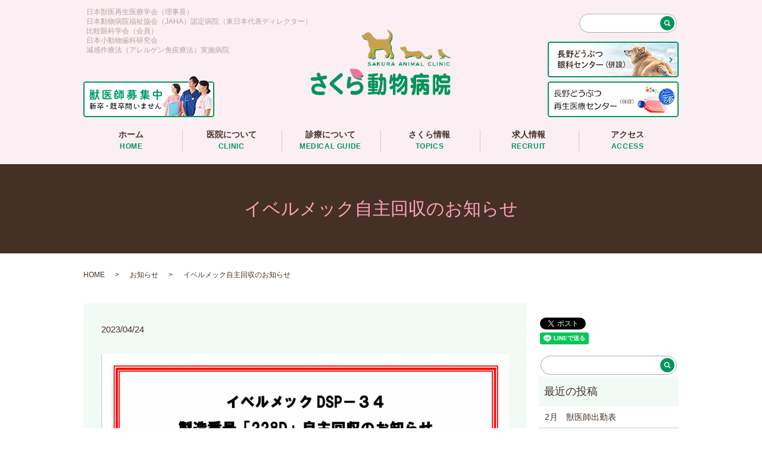

--- FILE ---
content_type: text/html; charset=UTF-8
request_url: https://www.sakura-komoro.net/blog/2023/04/24/%E3%82%A4%E3%83%99%E3%83%AB%E3%83%A1%E3%83%83%E3%82%AF%E8%87%AA%E4%B8%BB%E5%9B%9E%E5%8F%8E%E3%81%AE%E3%81%8A%E7%9F%A5%E3%82%89%E3%81%9B/
body_size: 8459
content:
  <!DOCTYPE HTML>
<html lang="ja" prefix="og: http://ogp.me/ns#">
<head>
  <meta charset="utf-8">
  <meta http-equiv="X-UA-Compatible" content="IE=edge,chrome=1">
  <meta name="viewport" content="width=device-width, initial-scale=1">
  <title>イベルメック自主回収のお知らせ</title>
  <title>イベルメック自主回収のお知らせ</title>
	<style>img:is([sizes="auto" i], [sizes^="auto," i]) { contain-intrinsic-size: 3000px 1500px }</style>
	
		<!-- All in One SEO 4.2.5.1 - aioseo.com -->
		<meta name="robots" content="max-image-preview:large" />
		<link rel="canonical" href="https://www.sakura-komoro.net/blog/2023/04/24/%e3%82%a4%e3%83%99%e3%83%ab%e3%83%a1%e3%83%83%e3%82%af%e8%87%aa%e4%b8%bb%e5%9b%9e%e5%8f%8e%e3%81%ae%e3%81%8a%e7%9f%a5%e3%82%89%e3%81%9b/" />
		<meta name="generator" content="All in One SEO (AIOSEO) 4.2.5.1 " />
		<meta property="og:locale" content="ja_JP" />
		<meta property="og:site_name" content="有限会社さくら動物病院 | さくら動物病院は長野県小諸市にある動物病院です。各種手術をはじめとした整形外科や再生医療など犬や猫に関する様々な診療を承っております。" />
		<meta property="og:type" content="article" />
		<meta property="og:title" content="イベルメック自主回収のお知らせ" />
		<meta property="og:url" content="https://www.sakura-komoro.net/blog/2023/04/24/%e3%82%a4%e3%83%99%e3%83%ab%e3%83%a1%e3%83%83%e3%82%af%e8%87%aa%e4%b8%bb%e5%9b%9e%e5%8f%8e%e3%81%ae%e3%81%8a%e7%9f%a5%e3%82%89%e3%81%9b/" />
		<meta property="og:image" content="https://www.sakura-komoro.net/wp-content/uploads/logo_ogp.jpg" />
		<meta property="og:image:secure_url" content="https://www.sakura-komoro.net/wp-content/uploads/logo_ogp.jpg" />
		<meta property="og:image:width" content="1200" />
		<meta property="og:image:height" content="630" />
		<meta property="article:published_time" content="2023-04-24T06:39:18+00:00" />
		<meta property="article:modified_time" content="2023-04-24T06:39:18+00:00" />
		<meta name="twitter:card" content="summary" />
		<meta name="twitter:title" content="イベルメック自主回収のお知らせ" />
		<meta name="twitter:image" content="https://www.sakura-komoro.net/wp-content/uploads/logo_ogp.jpg" />
		<script type="application/ld+json" class="aioseo-schema">
			{"@context":"https:\/\/schema.org","@graph":[{"@type":"BreadcrumbList","@id":"https:\/\/www.sakura-komoro.net\/blog\/2023\/04\/24\/%e3%82%a4%e3%83%99%e3%83%ab%e3%83%a1%e3%83%83%e3%82%af%e8%87%aa%e4%b8%bb%e5%9b%9e%e5%8f%8e%e3%81%ae%e3%81%8a%e7%9f%a5%e3%82%89%e3%81%9b\/#breadcrumblist","itemListElement":[{"@type":"ListItem","@id":"https:\/\/www.sakura-komoro.net\/#listItem","position":1,"item":{"@type":"WebPage","@id":"https:\/\/www.sakura-komoro.net\/","name":"\u30db\u30fc\u30e0","description":"\u3055\u304f\u3089\u52d5\u7269\u75c5\u9662\u306f\u9577\u91ce\u770c\u5c0f\u8af8\u5e02\u306b\u3042\u308b\u52d5\u7269\u75c5\u9662\u3067\u3059\u3002\u5404\u7a2e\u624b\u8853\u3092\u306f\u3058\u3081\u3068\u3057\u305f\u6574\u5f62\u5916\u79d1\u3084\u518d\u751f\u533b\u7642\u306a\u3069\u72ac\u3084\u732b\u306b\u95a2\u3059\u308b\u69d8\u3005\u306a\u8a3a\u7642\u3092\u627f\u3063\u3066\u304a\u308a\u307e\u3059\u3002","url":"https:\/\/www.sakura-komoro.net\/"},"nextItem":"https:\/\/www.sakura-komoro.net\/blog\/2023\/#listItem"},{"@type":"ListItem","@id":"https:\/\/www.sakura-komoro.net\/blog\/2023\/#listItem","position":2,"item":{"@type":"WebPage","@id":"https:\/\/www.sakura-komoro.net\/blog\/2023\/","name":"2023","url":"https:\/\/www.sakura-komoro.net\/blog\/2023\/"},"nextItem":"https:\/\/www.sakura-komoro.net\/blog\/2023\/04\/#listItem","previousItem":"https:\/\/www.sakura-komoro.net\/#listItem"},{"@type":"ListItem","@id":"https:\/\/www.sakura-komoro.net\/blog\/2023\/04\/#listItem","position":3,"item":{"@type":"WebPage","@id":"https:\/\/www.sakura-komoro.net\/blog\/2023\/04\/","name":"April","url":"https:\/\/www.sakura-komoro.net\/blog\/2023\/04\/"},"nextItem":"https:\/\/www.sakura-komoro.net\/blog\/2023\/04\/24\/#listItem","previousItem":"https:\/\/www.sakura-komoro.net\/blog\/2023\/#listItem"},{"@type":"ListItem","@id":"https:\/\/www.sakura-komoro.net\/blog\/2023\/04\/24\/#listItem","position":4,"item":{"@type":"WebPage","@id":"https:\/\/www.sakura-komoro.net\/blog\/2023\/04\/24\/","name":"24","url":"https:\/\/www.sakura-komoro.net\/blog\/2023\/04\/24\/"},"nextItem":"https:\/\/www.sakura-komoro.net\/blog\/2023\/04\/24\/%e3%82%a4%e3%83%99%e3%83%ab%e3%83%a1%e3%83%83%e3%82%af%e8%87%aa%e4%b8%bb%e5%9b%9e%e5%8f%8e%e3%81%ae%e3%81%8a%e7%9f%a5%e3%82%89%e3%81%9b\/#listItem","previousItem":"https:\/\/www.sakura-komoro.net\/blog\/2023\/04\/#listItem"},{"@type":"ListItem","@id":"https:\/\/www.sakura-komoro.net\/blog\/2023\/04\/24\/%e3%82%a4%e3%83%99%e3%83%ab%e3%83%a1%e3%83%83%e3%82%af%e8%87%aa%e4%b8%bb%e5%9b%9e%e5%8f%8e%e3%81%ae%e3%81%8a%e7%9f%a5%e3%82%89%e3%81%9b\/#listItem","position":5,"item":{"@type":"WebPage","@id":"https:\/\/www.sakura-komoro.net\/blog\/2023\/04\/24\/%e3%82%a4%e3%83%99%e3%83%ab%e3%83%a1%e3%83%83%e3%82%af%e8%87%aa%e4%b8%bb%e5%9b%9e%e5%8f%8e%e3%81%ae%e3%81%8a%e7%9f%a5%e3%82%89%e3%81%9b\/","name":"\u30a4\u30d9\u30eb\u30e1\u30c3\u30af\u81ea\u4e3b\u56de\u53ce\u306e\u304a\u77e5\u3089\u305b","url":"https:\/\/www.sakura-komoro.net\/blog\/2023\/04\/24\/%e3%82%a4%e3%83%99%e3%83%ab%e3%83%a1%e3%83%83%e3%82%af%e8%87%aa%e4%b8%bb%e5%9b%9e%e5%8f%8e%e3%81%ae%e3%81%8a%e7%9f%a5%e3%82%89%e3%81%9b\/"},"previousItem":"https:\/\/www.sakura-komoro.net\/blog\/2023\/04\/24\/#listItem"}]},{"@type":"Organization","@id":"https:\/\/www.sakura-komoro.net\/#organization","name":"\u6709\u9650\u4f1a\u793e\u3055\u304f\u3089\u52d5\u7269\u75c5\u9662","url":"https:\/\/www.sakura-komoro.net\/"},{"@type":"WebSite","@id":"https:\/\/www.sakura-komoro.net\/#website","url":"https:\/\/www.sakura-komoro.net\/","name":"\u6709\u9650\u4f1a\u793e\u3055\u304f\u3089\u52d5\u7269\u75c5\u9662","description":"\u3055\u304f\u3089\u52d5\u7269\u75c5\u9662\u306f\u9577\u91ce\u770c\u5c0f\u8af8\u5e02\u306b\u3042\u308b\u52d5\u7269\u75c5\u9662\u3067\u3059\u3002\u5404\u7a2e\u624b\u8853\u3092\u306f\u3058\u3081\u3068\u3057\u305f\u6574\u5f62\u5916\u79d1\u3084\u518d\u751f\u533b\u7642\u306a\u3069\u72ac\u3084\u732b\u306b\u95a2\u3059\u308b\u69d8\u3005\u306a\u8a3a\u7642\u3092\u627f\u3063\u3066\u304a\u308a\u307e\u3059\u3002","inLanguage":"ja","publisher":{"@id":"https:\/\/www.sakura-komoro.net\/#organization"}},{"@type":"Article","@id":"https:\/\/www.sakura-komoro.net\/blog\/2023\/04\/24\/%e3%82%a4%e3%83%99%e3%83%ab%e3%83%a1%e3%83%83%e3%82%af%e8%87%aa%e4%b8%bb%e5%9b%9e%e5%8f%8e%e3%81%ae%e3%81%8a%e7%9f%a5%e3%82%89%e3%81%9b\/#article","name":"\u30a4\u30d9\u30eb\u30e1\u30c3\u30af\u81ea\u4e3b\u56de\u53ce\u306e\u304a\u77e5\u3089\u305b","headline":"\u30a4\u30d9\u30eb\u30e1\u30c3\u30af\u81ea\u4e3b\u56de\u53ce\u306e\u304a\u77e5\u3089\u305b","author":{"@id":"https:\/\/www.sakura-komoro.net\/blog\/author\/s10172804000003\/#author"},"publisher":{"@id":"https:\/\/www.sakura-komoro.net\/#organization"},"image":{"@type":"ImageObject","url":"\/wp-content\/uploads\/24c23379dc2b3c128158e39f43ea04ee-1024x720.png","@id":"https:\/\/www.sakura-komoro.net\/#articleImage"},"datePublished":"2023-04-24T06:39:18+09:00","dateModified":"2023-04-24T06:39:18+09:00","inLanguage":"ja","mainEntityOfPage":{"@id":"https:\/\/www.sakura-komoro.net\/blog\/2023\/04\/24\/%e3%82%a4%e3%83%99%e3%83%ab%e3%83%a1%e3%83%83%e3%82%af%e8%87%aa%e4%b8%bb%e5%9b%9e%e5%8f%8e%e3%81%ae%e3%81%8a%e7%9f%a5%e3%82%89%e3%81%9b\/#webpage"},"isPartOf":{"@id":"https:\/\/www.sakura-komoro.net\/blog\/2023\/04\/24\/%e3%82%a4%e3%83%99%e3%83%ab%e3%83%a1%e3%83%83%e3%82%af%e8%87%aa%e4%b8%bb%e5%9b%9e%e5%8f%8e%e3%81%ae%e3%81%8a%e7%9f%a5%e3%82%89%e3%81%9b\/#webpage"},"articleSection":"\u304a\u77e5\u3089\u305b"},{"@type":"WebPage","@id":"https:\/\/www.sakura-komoro.net\/blog\/2023\/04\/24\/%e3%82%a4%e3%83%99%e3%83%ab%e3%83%a1%e3%83%83%e3%82%af%e8%87%aa%e4%b8%bb%e5%9b%9e%e5%8f%8e%e3%81%ae%e3%81%8a%e7%9f%a5%e3%82%89%e3%81%9b\/#webpage","url":"https:\/\/www.sakura-komoro.net\/blog\/2023\/04\/24\/%e3%82%a4%e3%83%99%e3%83%ab%e3%83%a1%e3%83%83%e3%82%af%e8%87%aa%e4%b8%bb%e5%9b%9e%e5%8f%8e%e3%81%ae%e3%81%8a%e7%9f%a5%e3%82%89%e3%81%9b\/","name":"\u30a4\u30d9\u30eb\u30e1\u30c3\u30af\u81ea\u4e3b\u56de\u53ce\u306e\u304a\u77e5\u3089\u305b","inLanguage":"ja","isPartOf":{"@id":"https:\/\/www.sakura-komoro.net\/#website"},"breadcrumb":{"@id":"https:\/\/www.sakura-komoro.net\/blog\/2023\/04\/24\/%e3%82%a4%e3%83%99%e3%83%ab%e3%83%a1%e3%83%83%e3%82%af%e8%87%aa%e4%b8%bb%e5%9b%9e%e5%8f%8e%e3%81%ae%e3%81%8a%e7%9f%a5%e3%82%89%e3%81%9b\/#breadcrumblist"},"author":"https:\/\/www.sakura-komoro.net\/blog\/author\/s10172804000003\/#author","creator":"https:\/\/www.sakura-komoro.net\/blog\/author\/s10172804000003\/#author","datePublished":"2023-04-24T06:39:18+09:00","dateModified":"2023-04-24T06:39:18+09:00"}]}
		</script>
		<!-- All in One SEO -->

<link rel="alternate" type="application/rss+xml" title="有限会社さくら動物病院 &raquo; イベルメック自主回収のお知らせ のコメントのフィード" href="https://www.sakura-komoro.net/blog/2023/04/24/%e3%82%a4%e3%83%99%e3%83%ab%e3%83%a1%e3%83%83%e3%82%af%e8%87%aa%e4%b8%bb%e5%9b%9e%e5%8f%8e%e3%81%ae%e3%81%8a%e7%9f%a5%e3%82%89%e3%81%9b/feed/" />
<link rel='stylesheet' id='wp-block-library-css' href='https://www.sakura-komoro.net/wp-includes/css/dist/block-library/style.min.css?ver=6.8.3' type='text/css' media='all' />
<style id='classic-theme-styles-inline-css' type='text/css'>
/*! This file is auto-generated */
.wp-block-button__link{color:#fff;background-color:#32373c;border-radius:9999px;box-shadow:none;text-decoration:none;padding:calc(.667em + 2px) calc(1.333em + 2px);font-size:1.125em}.wp-block-file__button{background:#32373c;color:#fff;text-decoration:none}
</style>
<style id='global-styles-inline-css' type='text/css'>
:root{--wp--preset--aspect-ratio--square: 1;--wp--preset--aspect-ratio--4-3: 4/3;--wp--preset--aspect-ratio--3-4: 3/4;--wp--preset--aspect-ratio--3-2: 3/2;--wp--preset--aspect-ratio--2-3: 2/3;--wp--preset--aspect-ratio--16-9: 16/9;--wp--preset--aspect-ratio--9-16: 9/16;--wp--preset--color--black: #000000;--wp--preset--color--cyan-bluish-gray: #abb8c3;--wp--preset--color--white: #ffffff;--wp--preset--color--pale-pink: #f78da7;--wp--preset--color--vivid-red: #cf2e2e;--wp--preset--color--luminous-vivid-orange: #ff6900;--wp--preset--color--luminous-vivid-amber: #fcb900;--wp--preset--color--light-green-cyan: #7bdcb5;--wp--preset--color--vivid-green-cyan: #00d084;--wp--preset--color--pale-cyan-blue: #8ed1fc;--wp--preset--color--vivid-cyan-blue: #0693e3;--wp--preset--color--vivid-purple: #9b51e0;--wp--preset--gradient--vivid-cyan-blue-to-vivid-purple: linear-gradient(135deg,rgba(6,147,227,1) 0%,rgb(155,81,224) 100%);--wp--preset--gradient--light-green-cyan-to-vivid-green-cyan: linear-gradient(135deg,rgb(122,220,180) 0%,rgb(0,208,130) 100%);--wp--preset--gradient--luminous-vivid-amber-to-luminous-vivid-orange: linear-gradient(135deg,rgba(252,185,0,1) 0%,rgba(255,105,0,1) 100%);--wp--preset--gradient--luminous-vivid-orange-to-vivid-red: linear-gradient(135deg,rgba(255,105,0,1) 0%,rgb(207,46,46) 100%);--wp--preset--gradient--very-light-gray-to-cyan-bluish-gray: linear-gradient(135deg,rgb(238,238,238) 0%,rgb(169,184,195) 100%);--wp--preset--gradient--cool-to-warm-spectrum: linear-gradient(135deg,rgb(74,234,220) 0%,rgb(151,120,209) 20%,rgb(207,42,186) 40%,rgb(238,44,130) 60%,rgb(251,105,98) 80%,rgb(254,248,76) 100%);--wp--preset--gradient--blush-light-purple: linear-gradient(135deg,rgb(255,206,236) 0%,rgb(152,150,240) 100%);--wp--preset--gradient--blush-bordeaux: linear-gradient(135deg,rgb(254,205,165) 0%,rgb(254,45,45) 50%,rgb(107,0,62) 100%);--wp--preset--gradient--luminous-dusk: linear-gradient(135deg,rgb(255,203,112) 0%,rgb(199,81,192) 50%,rgb(65,88,208) 100%);--wp--preset--gradient--pale-ocean: linear-gradient(135deg,rgb(255,245,203) 0%,rgb(182,227,212) 50%,rgb(51,167,181) 100%);--wp--preset--gradient--electric-grass: linear-gradient(135deg,rgb(202,248,128) 0%,rgb(113,206,126) 100%);--wp--preset--gradient--midnight: linear-gradient(135deg,rgb(2,3,129) 0%,rgb(40,116,252) 100%);--wp--preset--font-size--small: 13px;--wp--preset--font-size--medium: 20px;--wp--preset--font-size--large: 36px;--wp--preset--font-size--x-large: 42px;--wp--preset--spacing--20: 0.44rem;--wp--preset--spacing--30: 0.67rem;--wp--preset--spacing--40: 1rem;--wp--preset--spacing--50: 1.5rem;--wp--preset--spacing--60: 2.25rem;--wp--preset--spacing--70: 3.38rem;--wp--preset--spacing--80: 5.06rem;--wp--preset--shadow--natural: 6px 6px 9px rgba(0, 0, 0, 0.2);--wp--preset--shadow--deep: 12px 12px 50px rgba(0, 0, 0, 0.4);--wp--preset--shadow--sharp: 6px 6px 0px rgba(0, 0, 0, 0.2);--wp--preset--shadow--outlined: 6px 6px 0px -3px rgba(255, 255, 255, 1), 6px 6px rgba(0, 0, 0, 1);--wp--preset--shadow--crisp: 6px 6px 0px rgba(0, 0, 0, 1);}:where(.is-layout-flex){gap: 0.5em;}:where(.is-layout-grid){gap: 0.5em;}body .is-layout-flex{display: flex;}.is-layout-flex{flex-wrap: wrap;align-items: center;}.is-layout-flex > :is(*, div){margin: 0;}body .is-layout-grid{display: grid;}.is-layout-grid > :is(*, div){margin: 0;}:where(.wp-block-columns.is-layout-flex){gap: 2em;}:where(.wp-block-columns.is-layout-grid){gap: 2em;}:where(.wp-block-post-template.is-layout-flex){gap: 1.25em;}:where(.wp-block-post-template.is-layout-grid){gap: 1.25em;}.has-black-color{color: var(--wp--preset--color--black) !important;}.has-cyan-bluish-gray-color{color: var(--wp--preset--color--cyan-bluish-gray) !important;}.has-white-color{color: var(--wp--preset--color--white) !important;}.has-pale-pink-color{color: var(--wp--preset--color--pale-pink) !important;}.has-vivid-red-color{color: var(--wp--preset--color--vivid-red) !important;}.has-luminous-vivid-orange-color{color: var(--wp--preset--color--luminous-vivid-orange) !important;}.has-luminous-vivid-amber-color{color: var(--wp--preset--color--luminous-vivid-amber) !important;}.has-light-green-cyan-color{color: var(--wp--preset--color--light-green-cyan) !important;}.has-vivid-green-cyan-color{color: var(--wp--preset--color--vivid-green-cyan) !important;}.has-pale-cyan-blue-color{color: var(--wp--preset--color--pale-cyan-blue) !important;}.has-vivid-cyan-blue-color{color: var(--wp--preset--color--vivid-cyan-blue) !important;}.has-vivid-purple-color{color: var(--wp--preset--color--vivid-purple) !important;}.has-black-background-color{background-color: var(--wp--preset--color--black) !important;}.has-cyan-bluish-gray-background-color{background-color: var(--wp--preset--color--cyan-bluish-gray) !important;}.has-white-background-color{background-color: var(--wp--preset--color--white) !important;}.has-pale-pink-background-color{background-color: var(--wp--preset--color--pale-pink) !important;}.has-vivid-red-background-color{background-color: var(--wp--preset--color--vivid-red) !important;}.has-luminous-vivid-orange-background-color{background-color: var(--wp--preset--color--luminous-vivid-orange) !important;}.has-luminous-vivid-amber-background-color{background-color: var(--wp--preset--color--luminous-vivid-amber) !important;}.has-light-green-cyan-background-color{background-color: var(--wp--preset--color--light-green-cyan) !important;}.has-vivid-green-cyan-background-color{background-color: var(--wp--preset--color--vivid-green-cyan) !important;}.has-pale-cyan-blue-background-color{background-color: var(--wp--preset--color--pale-cyan-blue) !important;}.has-vivid-cyan-blue-background-color{background-color: var(--wp--preset--color--vivid-cyan-blue) !important;}.has-vivid-purple-background-color{background-color: var(--wp--preset--color--vivid-purple) !important;}.has-black-border-color{border-color: var(--wp--preset--color--black) !important;}.has-cyan-bluish-gray-border-color{border-color: var(--wp--preset--color--cyan-bluish-gray) !important;}.has-white-border-color{border-color: var(--wp--preset--color--white) !important;}.has-pale-pink-border-color{border-color: var(--wp--preset--color--pale-pink) !important;}.has-vivid-red-border-color{border-color: var(--wp--preset--color--vivid-red) !important;}.has-luminous-vivid-orange-border-color{border-color: var(--wp--preset--color--luminous-vivid-orange) !important;}.has-luminous-vivid-amber-border-color{border-color: var(--wp--preset--color--luminous-vivid-amber) !important;}.has-light-green-cyan-border-color{border-color: var(--wp--preset--color--light-green-cyan) !important;}.has-vivid-green-cyan-border-color{border-color: var(--wp--preset--color--vivid-green-cyan) !important;}.has-pale-cyan-blue-border-color{border-color: var(--wp--preset--color--pale-cyan-blue) !important;}.has-vivid-cyan-blue-border-color{border-color: var(--wp--preset--color--vivid-cyan-blue) !important;}.has-vivid-purple-border-color{border-color: var(--wp--preset--color--vivid-purple) !important;}.has-vivid-cyan-blue-to-vivid-purple-gradient-background{background: var(--wp--preset--gradient--vivid-cyan-blue-to-vivid-purple) !important;}.has-light-green-cyan-to-vivid-green-cyan-gradient-background{background: var(--wp--preset--gradient--light-green-cyan-to-vivid-green-cyan) !important;}.has-luminous-vivid-amber-to-luminous-vivid-orange-gradient-background{background: var(--wp--preset--gradient--luminous-vivid-amber-to-luminous-vivid-orange) !important;}.has-luminous-vivid-orange-to-vivid-red-gradient-background{background: var(--wp--preset--gradient--luminous-vivid-orange-to-vivid-red) !important;}.has-very-light-gray-to-cyan-bluish-gray-gradient-background{background: var(--wp--preset--gradient--very-light-gray-to-cyan-bluish-gray) !important;}.has-cool-to-warm-spectrum-gradient-background{background: var(--wp--preset--gradient--cool-to-warm-spectrum) !important;}.has-blush-light-purple-gradient-background{background: var(--wp--preset--gradient--blush-light-purple) !important;}.has-blush-bordeaux-gradient-background{background: var(--wp--preset--gradient--blush-bordeaux) !important;}.has-luminous-dusk-gradient-background{background: var(--wp--preset--gradient--luminous-dusk) !important;}.has-pale-ocean-gradient-background{background: var(--wp--preset--gradient--pale-ocean) !important;}.has-electric-grass-gradient-background{background: var(--wp--preset--gradient--electric-grass) !important;}.has-midnight-gradient-background{background: var(--wp--preset--gradient--midnight) !important;}.has-small-font-size{font-size: var(--wp--preset--font-size--small) !important;}.has-medium-font-size{font-size: var(--wp--preset--font-size--medium) !important;}.has-large-font-size{font-size: var(--wp--preset--font-size--large) !important;}.has-x-large-font-size{font-size: var(--wp--preset--font-size--x-large) !important;}
:where(.wp-block-post-template.is-layout-flex){gap: 1.25em;}:where(.wp-block-post-template.is-layout-grid){gap: 1.25em;}
:where(.wp-block-columns.is-layout-flex){gap: 2em;}:where(.wp-block-columns.is-layout-grid){gap: 2em;}
:root :where(.wp-block-pullquote){font-size: 1.5em;line-height: 1.6;}
</style>
<link rel='stylesheet' id='contact-form-7-css' href='https://www.sakura-komoro.net/wp-content/plugins/contact-form-7/includes/css/styles.css?ver=4.4.2' type='text/css' media='all' />
<script type="text/javascript" src="https://www.sakura-komoro.net/wp-content/themes/sakura-komoro.net-1/assets/js/vendor/jquery.min.js?ver=6.8.3" id="jquery-js"></script>
<link rel='shortlink' href='https://www.sakura-komoro.net/?p=1256' />
<style type="text/css">.recentcomments a{display:inline !important;padding:0 !important;margin:0 !important;}</style>  <link rel="stylesheet" href="https://www.sakura-komoro.net/wp-content/themes/sakura-komoro.net-1/assets/css/main.css?1768793780">
  <script src="https://www.sakura-komoro.net/wp-content/themes/sakura-komoro.net-1/assets/js/vendor/respond.min.js"></script>
  <script type="application/ld+json">
  {
    "@context": "http://schema.org",
    "@type": "BreadcrumbList",
    "itemListElement":
    [
      {
        "@type": "ListItem",
        "position": 1,
        "item":
        {
          "@id": "https://www.sakura-komoro.net/",
          "name": "有限会社さくら動物病院"
        }
      },
      {
        "@type": "ListItem",
        "position": 2,
        "item":
        {
          "@id": "https://www.sakura-komoro.net/blog/category/news/",
          "name": "お知らせ"
        }
      },
      {
        "@type": "ListItem",
        "position": 3,
        "item":
        {
          "@id": "https://www.sakura-komoro.net/blog/2023/04/24/%E3%82%A4%E3%83%99%E3%83%AB%E3%83%A1%E3%83%83%E3%82%AF%E8%87%AA%E4%B8%BB%E5%9B%9E%E5%8F%8E%E3%81%AE%E3%81%8A%E7%9F%A5%E3%82%89%E3%81%9B/",
          "name": "イベルメック自主回収のお知らせ"
        }
      }
    ]
  }
  </script>


  <script type="application/ld+json">
  {
    "@context": "http://schema.org/",
    "@type": "VeterinaryCare",
    "name": "さくら動物病院",
    "address": "〒384-0802　長野県小諸市六供乙518-22",
    "telephone": "0267-26-5600",
    "faxNumber": "",
    "url": "https://www.sakura-komoro.net",
    "email": "info@sakura-komoro.net",
    "image": "https://www.sakura-komoro.net/wp-content/uploads/logo_ogp.jpg",
    "logo": "https://www.sakura-komoro.net/wp-content/uploads/logo_org.png"
  }
  </script>

</head>
<body class="scrollTop">

  <div id="fb-root"></div>
  <script>(function(d, s, id) {
    var js, fjs = d.getElementsByTagName(s)[0];
    if (d.getElementById(id)) return;
    js = d.createElement(s); js.id = id;
    js.src = "//connect.facebook.net/ja_JP/sdk.js#xfbml=1&version=v2.9";
    fjs.parentNode.insertBefore(js, fjs);
  }(document, 'script', 'facebook-jssdk'));</script>

  <header>
    <div class="primary_header">
      <div class="container">
        <div class="row">
                    <div class="title">
                          <a href="https://www.sakura-komoro.net/">
                <object type="image/svg+xml" data="/wp-content/uploads/logo.svg" alt="有限会社さくら動物病院"></object>
              </a>
                      </div>

          <div class="hdr_link">
            <figure>
              <a href="/ndgc/" target="_blank">
                <img src="/wp-content/uploads/btn_img001.png" alt="長野どうぶつ眼科センター（併設）" />
              </a>
            </figure>
            <figure>
              <a href="/ndrc/" target="_blank">
                <img src="/wp-content/uploads/bnr_20181003.png" alt="長野どうぶつ再生医療センター" />
              </a>
            </figure>
          </div>
          <div class="hdr_link2">
            <figure>
              <a href="/recruit/">
                <img src="/wp-content/uploads/bnr_20200907.png" alt="獣医師募集中" />
              </a>
            </figure>
          </div>
          <nav class="global_nav"><ul><li><a href="https://www.sakura-komoro.net/" title="HOME">ホーム<br /><span>HOME</span></a></li>
<li class="has_under"><a href="#" title="CLINIC">医院について<br /><span>CLINIC</span></a>
<ul class="sub-menu">
	<li><a href="https://www.sakura-komoro.net/clinic/">医院案内<br /><span></span></a></li>
	<li><a href="https://www.sakura-komoro.net/staff/">スタッフ紹介<br /><span></span></a></li>
</ul>
</li>
<li class="has_under"><a href="#" title="MEDICAL GUIDE">診療について<br /><span>MEDICAL GUIDE</span></a>
<ul class="sub-menu">
	<li><a href="https://www.sakura-komoro.net/guide/">診療案内<br /><span></span></a></li>
	<li><a href="https://www.sakura-komoro.net/blog/category/shift/">獣医の出勤表<br /><span></span></a></li>
	<li><a href="https://www.sakura-komoro.net/naika/">一般内科<br /><span></span></a></li>
	<li><a href="https://www.sakura-komoro.net/geka/">一般外科<br /><span></span></a></li>
	<li><a href="https://www.sakura-komoro.net/ganka/">眼科診療<br /><span></span></a></li>
	<li><a href="https://www.sakura-komoro.net/regenerative/">再生医療<br /><span></span></a></li>
	<li><a href="https://www.sakura-komoro.net/integrated-medicine/">統合医療（鍼灸治療・漢方）<br /><span></span></a></li>
	<li><a href="https://www.sakura-komoro.net/gastroenterology/">消化器内科<br /><span></span></a></li>
</ul>
</li>
<li><a href="https://www.sakura-komoro.net/sakura/" title="TOPICS">さくら情報<br /><span>TOPICS</span></a></li>
<li><a href="https://www.sakura-komoro.net/recruit/" title="RECRUIT">求人情報<br /><span>RECRUIT</span></a></li>
<li><a href="https://www.sakura-komoro.net/access/" title="ACCESS">アクセス<br /><span>ACCESS</span></a></li>
<li class="sp-only02"><a target="_blank" href="http://www.sakura-komoro.net/ndgc/">長野どうぶつ眼科センター（併設）<br /><span></span></a></li>
<li class="sp-only02"><a target="_blank" href="https://www.sakura-komoro.net/ndrc/">長野どうぶつ再生医療センター<br /><span></span></a></li>
             
                <li class="gnav_search">
                  <a href="#">search</a>
  <div class="epress_search">
    <form method="get" action="https://www.sakura-komoro.net/">
      <input type="text" placeholder="" class="text" name="s" autocomplete="off" value="">
      <input type="submit" value="Search" class="submit">
    </form>
  </div>
  </li>
              </ul>
              <div class="menu_icon">
                <a href="#menu"><span>メニュー開閉</span></a>
              </div></nav>
          <div class="hdr_info_wrap">
            <div class="hdr_info">
              <p>
                日本獣医再生医療学会（理事長）<br>
                日本動物病院福祉協会（JAHA）認定病院（東日本代表ディレクター）<br>
                比較眼科学会（会員）<br>
                日本小動物歯科研究会<br>
                減感作療法（アレルゲン免疫療法）実施病院
              </p>
            </div>
          </div>

        </div>
        <!-- end.row -->
      </div>
    </div>
  </header>

  <main>
            <h1 class="wow" style="">
                  イベルメック自主回収のお知らせ                      </h1>

    
    <div class="bread_wrap">
      <div class="container gutters">
        <div class="row bread">
              <ul class="col span_12">
              <li><a href="https://www.sakura-komoro.net">HOME</a></li>
                      <li><a href="https://www.sakura-komoro.net/blog/category/news/">お知らせ</a></li>
                      <li>イベルメック自主回収のお知らせ</li>
                  </ul>
          </div>
      </div>
    </div>
    <section>
      <div class="container gutters">
        <div class="row">
                    <div class="col span_9 column_main">
                  <article class="row article_detail">


              <div class="article_date">
          <p>2023/04/24</p>
        </div>
      

      <div class="row">
              <div class="col span_12">
          <p><img decoding="async" src="/wp-content/uploads/24c23379dc2b3c128158e39f43ea04ee-1024x720.png" alt="" /></p>        </div>
            </div>

          </article>

    <div class='epress_pager'>
      <div class="epress_pager_prev">
        <a href="https://www.sakura-komoro.net/blog/2023/04/19/5%e6%9c%88-%e7%8d%a3%e5%8c%bb%e5%b8%ab%e5%87%ba%e5%8b%a4%e8%a1%a8/" rel="prev">5月 獣医師出勤表</a>      </div>
      <div class="epress_pager_next">
        <a href="https://www.sakura-komoro.net/blog/2023/05/21/6%e6%9c%88%e3%80%80%e7%8d%a3%e5%8c%bb%e5%b8%ab%e5%87%ba%e5%8b%a4%e8%a1%a8-4/" rel="next">6月　獣医師出勤表</a>      </div>
    </div>
                </div>
          <div class="col span_3 column_sub">
            <div>
<style>
.share_button {
  letter-spacing: -.40em;
  padding-top: 30px;
  margin-bottom: 7%;
}
.share_button > * {
  letter-spacing: normal;
}
.column_sub .share_button {
  margin-top: 0;
  padding-top: 0;
}
</style>
  <div class="container share_button">
    <!-- Facebook -->
    <style media="screen">
      .share_button > * {vertical-align: bottom; margin:0 2px;}
    </style>
    <div class="fb-share-button" data-href="https://www.sakura-komoro.net/blog/2023/04/24/%E3%82%A4%E3%83%99%E3%83%AB%E3%83%A1%E3%83%83%E3%82%AF%E8%87%AA%E4%B8%BB%E5%9B%9E%E5%8F%8E%E3%81%AE%E3%81%8A%E7%9F%A5%E3%82%89%E3%81%9B/" data-layout="button" data-size="small" data-mobile-iframe="false"><a class="fb-xfbml-parse-ignore" target="_blank" href="https://www.facebook.com/sharer/sharer.php?u=http%3A%2F%2Fweb01.iflag.jp%2Fshinki%2F1704%2Fshin-limited%2Fhtml%2Findex.html&amp;src=sdkpreparse">シェア</a></div>
    <!-- Twitter -->
    <a href="https://twitter.com/share" class="twitter-share-button">Tweet</a>
    <!-- LINE -->
    <div class="line-it-button" data-lang="ja" data-type="share-a" data-url="https://www.sakura-komoro.net/blog/2023/04/24/%E3%82%A4%E3%83%99%E3%83%AB%E3%83%A1%E3%83%83%E3%82%AF%E8%87%AA%E4%B8%BB%E5%9B%9E%E5%8F%8E%E3%81%AE%E3%81%8A%E7%9F%A5%E3%82%89%E3%81%9B/" style="display: none;"></div>
  </div>
</div>
<div class="sidebar">
  <div class="widget_wrap">
  <div class="epress_search">
    <form method="get" action="https://www.sakura-komoro.net/">
      <input type="text" placeholder="" class="text" name="s" autocomplete="off" value="">
      <input type="submit" value="Search" class="submit">
    </form>
  </div>
  </div>
		<div class="widget_wrap">
		<p class="widget_header">最近の投稿</p>
		<ul>
											<li>
					<a href="https://www.sakura-komoro.net/blog/2026/01/15/2%e6%9c%88%e3%80%80%e7%8d%a3%e5%8c%bb%e5%b8%ab%e5%87%ba%e5%8b%a4%e8%a1%a8-8/">2月　獣医師出勤表</a>
									</li>
											<li>
					<a href="https://www.sakura-komoro.net/blog/2026/01/13/%e4%bc%91%e8%a8%ba%e3%81%ae%e3%81%8a%e7%9f%a5%e3%82%89%e3%81%9b-3/">休診のお知らせ</a>
									</li>
											<li>
					<a href="https://www.sakura-komoro.net/blog/2025/12/13/1%e6%9c%88%e3%80%80%e7%8d%a3%e5%8c%bb%e5%b8%ab%e5%87%ba%e5%8b%a4%e8%a1%a8-8/">1月　獣医師出勤表</a>
									</li>
											<li>
					<a href="https://www.sakura-komoro.net/blog/2025/11/25/jaha_info/">JAHA「獣医総合臨床認定医」取得と「優秀新人賞」受賞のご報告</a>
									</li>
											<li>
					<a href="https://www.sakura-komoro.net/blog/2025/11/20/%e4%bc%91%e8%a8%ba%e3%81%ae%e3%81%8a%e7%9f%a5%e3%82%89%e3%81%9b-2/">休診のお知らせ</a>
									</li>
					</ul>

		</div><div class="widget_wrap"><p class="widget_header">最近のコメント</p><ul id="recentcomments"></ul></div><div class="widget_wrap"><p class="widget_header">アーカイブ</p>
			<ul>
					<li><a href='https://www.sakura-komoro.net/blog/2026/01/'>2026年1月</a></li>
	<li><a href='https://www.sakura-komoro.net/blog/2025/12/'>2025年12月</a></li>
	<li><a href='https://www.sakura-komoro.net/blog/2025/11/'>2025年11月</a></li>
	<li><a href='https://www.sakura-komoro.net/blog/2025/10/'>2025年10月</a></li>
	<li><a href='https://www.sakura-komoro.net/blog/2025/09/'>2025年9月</a></li>
	<li><a href='https://www.sakura-komoro.net/blog/2025/08/'>2025年8月</a></li>
	<li><a href='https://www.sakura-komoro.net/blog/2025/07/'>2025年7月</a></li>
	<li><a href='https://www.sakura-komoro.net/blog/2025/06/'>2025年6月</a></li>
	<li><a href='https://www.sakura-komoro.net/blog/2025/05/'>2025年5月</a></li>
	<li><a href='https://www.sakura-komoro.net/blog/2025/04/'>2025年4月</a></li>
	<li><a href='https://www.sakura-komoro.net/blog/2025/03/'>2025年3月</a></li>
	<li><a href='https://www.sakura-komoro.net/blog/2025/02/'>2025年2月</a></li>
	<li><a href='https://www.sakura-komoro.net/blog/2025/01/'>2025年1月</a></li>
	<li><a href='https://www.sakura-komoro.net/blog/2024/12/'>2024年12月</a></li>
	<li><a href='https://www.sakura-komoro.net/blog/2024/11/'>2024年11月</a></li>
	<li><a href='https://www.sakura-komoro.net/blog/2024/10/'>2024年10月</a></li>
	<li><a href='https://www.sakura-komoro.net/blog/2024/09/'>2024年9月</a></li>
	<li><a href='https://www.sakura-komoro.net/blog/2024/08/'>2024年8月</a></li>
	<li><a href='https://www.sakura-komoro.net/blog/2024/07/'>2024年7月</a></li>
	<li><a href='https://www.sakura-komoro.net/blog/2024/06/'>2024年6月</a></li>
	<li><a href='https://www.sakura-komoro.net/blog/2024/05/'>2024年5月</a></li>
	<li><a href='https://www.sakura-komoro.net/blog/2024/04/'>2024年4月</a></li>
	<li><a href='https://www.sakura-komoro.net/blog/2024/03/'>2024年3月</a></li>
	<li><a href='https://www.sakura-komoro.net/blog/2024/02/'>2024年2月</a></li>
	<li><a href='https://www.sakura-komoro.net/blog/2024/01/'>2024年1月</a></li>
	<li><a href='https://www.sakura-komoro.net/blog/2023/12/'>2023年12月</a></li>
	<li><a href='https://www.sakura-komoro.net/blog/2023/11/'>2023年11月</a></li>
	<li><a href='https://www.sakura-komoro.net/blog/2023/10/'>2023年10月</a></li>
	<li><a href='https://www.sakura-komoro.net/blog/2023/09/'>2023年9月</a></li>
	<li><a href='https://www.sakura-komoro.net/blog/2023/08/'>2023年8月</a></li>
	<li><a href='https://www.sakura-komoro.net/blog/2023/07/'>2023年7月</a></li>
	<li><a href='https://www.sakura-komoro.net/blog/2023/06/'>2023年6月</a></li>
	<li><a href='https://www.sakura-komoro.net/blog/2023/05/'>2023年5月</a></li>
	<li><a href='https://www.sakura-komoro.net/blog/2023/04/'>2023年4月</a></li>
	<li><a href='https://www.sakura-komoro.net/blog/2023/03/'>2023年3月</a></li>
	<li><a href='https://www.sakura-komoro.net/blog/2023/02/'>2023年2月</a></li>
	<li><a href='https://www.sakura-komoro.net/blog/2023/01/'>2023年1月</a></li>
	<li><a href='https://www.sakura-komoro.net/blog/2022/12/'>2022年12月</a></li>
	<li><a href='https://www.sakura-komoro.net/blog/2022/11/'>2022年11月</a></li>
	<li><a href='https://www.sakura-komoro.net/blog/2022/10/'>2022年10月</a></li>
	<li><a href='https://www.sakura-komoro.net/blog/2022/08/'>2022年8月</a></li>
	<li><a href='https://www.sakura-komoro.net/blog/2022/07/'>2022年7月</a></li>
	<li><a href='https://www.sakura-komoro.net/blog/2022/06/'>2022年6月</a></li>
	<li><a href='https://www.sakura-komoro.net/blog/2022/05/'>2022年5月</a></li>
	<li><a href='https://www.sakura-komoro.net/blog/2022/04/'>2022年4月</a></li>
	<li><a href='https://www.sakura-komoro.net/blog/2022/03/'>2022年3月</a></li>
	<li><a href='https://www.sakura-komoro.net/blog/2022/02/'>2022年2月</a></li>
	<li><a href='https://www.sakura-komoro.net/blog/2022/01/'>2022年1月</a></li>
	<li><a href='https://www.sakura-komoro.net/blog/2021/12/'>2021年12月</a></li>
	<li><a href='https://www.sakura-komoro.net/blog/2021/11/'>2021年11月</a></li>
	<li><a href='https://www.sakura-komoro.net/blog/2021/10/'>2021年10月</a></li>
	<li><a href='https://www.sakura-komoro.net/blog/2021/09/'>2021年9月</a></li>
	<li><a href='https://www.sakura-komoro.net/blog/2021/08/'>2021年8月</a></li>
	<li><a href='https://www.sakura-komoro.net/blog/2021/07/'>2021年7月</a></li>
	<li><a href='https://www.sakura-komoro.net/blog/2021/06/'>2021年6月</a></li>
	<li><a href='https://www.sakura-komoro.net/blog/2021/05/'>2021年5月</a></li>
	<li><a href='https://www.sakura-komoro.net/blog/2021/04/'>2021年4月</a></li>
	<li><a href='https://www.sakura-komoro.net/blog/2021/03/'>2021年3月</a></li>
	<li><a href='https://www.sakura-komoro.net/blog/2021/02/'>2021年2月</a></li>
	<li><a href='https://www.sakura-komoro.net/blog/2021/01/'>2021年1月</a></li>
	<li><a href='https://www.sakura-komoro.net/blog/2020/12/'>2020年12月</a></li>
	<li><a href='https://www.sakura-komoro.net/blog/2020/11/'>2020年11月</a></li>
	<li><a href='https://www.sakura-komoro.net/blog/2020/10/'>2020年10月</a></li>
	<li><a href='https://www.sakura-komoro.net/blog/2020/09/'>2020年9月</a></li>
	<li><a href='https://www.sakura-komoro.net/blog/2020/08/'>2020年8月</a></li>
	<li><a href='https://www.sakura-komoro.net/blog/2020/07/'>2020年7月</a></li>
	<li><a href='https://www.sakura-komoro.net/blog/2020/06/'>2020年6月</a></li>
	<li><a href='https://www.sakura-komoro.net/blog/2020/05/'>2020年5月</a></li>
	<li><a href='https://www.sakura-komoro.net/blog/2020/04/'>2020年4月</a></li>
	<li><a href='https://www.sakura-komoro.net/blog/2020/03/'>2020年3月</a></li>
	<li><a href='https://www.sakura-komoro.net/blog/2020/02/'>2020年2月</a></li>
	<li><a href='https://www.sakura-komoro.net/blog/2020/01/'>2020年1月</a></li>
	<li><a href='https://www.sakura-komoro.net/blog/2019/12/'>2019年12月</a></li>
	<li><a href='https://www.sakura-komoro.net/blog/2019/11/'>2019年11月</a></li>
	<li><a href='https://www.sakura-komoro.net/blog/2019/10/'>2019年10月</a></li>
	<li><a href='https://www.sakura-komoro.net/blog/2019/09/'>2019年9月</a></li>
	<li><a href='https://www.sakura-komoro.net/blog/2019/08/'>2019年8月</a></li>
	<li><a href='https://www.sakura-komoro.net/blog/2019/07/'>2019年7月</a></li>
	<li><a href='https://www.sakura-komoro.net/blog/2019/06/'>2019年6月</a></li>
	<li><a href='https://www.sakura-komoro.net/blog/2019/05/'>2019年5月</a></li>
	<li><a href='https://www.sakura-komoro.net/blog/2019/04/'>2019年4月</a></li>
	<li><a href='https://www.sakura-komoro.net/blog/2019/03/'>2019年3月</a></li>
	<li><a href='https://www.sakura-komoro.net/blog/2019/01/'>2019年1月</a></li>
	<li><a href='https://www.sakura-komoro.net/blog/2018/12/'>2018年12月</a></li>
	<li><a href='https://www.sakura-komoro.net/blog/2018/11/'>2018年11月</a></li>
	<li><a href='https://www.sakura-komoro.net/blog/2018/10/'>2018年10月</a></li>
	<li><a href='https://www.sakura-komoro.net/blog/2018/09/'>2018年9月</a></li>
	<li><a href='https://www.sakura-komoro.net/blog/2018/08/'>2018年8月</a></li>
	<li><a href='https://www.sakura-komoro.net/blog/2018/04/'>2018年4月</a></li>
	<li><a href='https://www.sakura-komoro.net/blog/2017/12/'>2017年12月</a></li>
	<li><a href='https://www.sakura-komoro.net/blog/2017/10/'>2017年10月</a></li>
			</ul>

			</div><div class="widget_wrap"><p class="widget_header">カテゴリー</p>
			<ul>
					<li class="cat-item cat-item-2"><a href="https://www.sakura-komoro.net/blog/category/news/">お知らせ</a>
</li>
	<li class="cat-item cat-item-8"><a href="https://www.sakura-komoro.net/blog/category/blog/">ブログ</a>
</li>
	<li class="cat-item cat-item-9"><a href="https://www.sakura-komoro.net/blog/category/shift/">獣医の出勤表</a>
</li>
			</ul>

			</div>1</div>
          </div>
                  </div>
      </div>
    </section>

  </main>
<footer>    <div class="footer_nav_wrap">
      <div class="container">
        <div class="row">
        <nav class="col span_12 pc-only"><ul><li><a href="https://www.sakura-komoro.net/policy/">プライバシーポリシー<br /><span></span></a></li>
<li><a href="https://www.sakura-komoro.net/sitemap/">サイトマップ<br /><span></span></a></li>
</ul></nav>        </div>
      </div>
    </div>
    <div class="footer_copyright_wrap">
      <div class="container">
        <div class="row">
          <div class="col span_12">
            <p>Copyright &copy; 有限会社さくら動物病院 All Rights Reserved.<br>
              【掲載の記事・写真・イラストなどの無断複写・転載を禁じます】</p>
          </div>
        </div>
      </div>
    </div>
    <p class="pagetop"><a href="#top"></a></p>
  </footer>

  <script src="https://www.sakura-komoro.net/wp-content/themes/sakura-komoro.net-1/assets/js/vendor/bundle.js"></script>
  <script src="https://www.sakura-komoro.net/wp-content/themes/sakura-komoro.net-1/assets/js/main.js?"></script>

  <!-- twitter -->
  <script>!function(d,s,id){var js,fjs=d.getElementsByTagName(s)[0],p=/^http:/.test(d.location)?'http':'https';if(!d.getElementById(id)){js=d.createElement(s);js.id=id;js.src=p+'://platform.twitter.com/widgets.js';fjs.parentNode.insertBefore(js,fjs);}}(document, 'script', 'twitter-wjs');</script>

  <script src="https://d.line-scdn.net/r/web/social-plugin/js/thirdparty/loader.min.js" async="async" defer="defer"></script>

  <script type="speculationrules">
{"prefetch":[{"source":"document","where":{"and":[{"href_matches":"\/*"},{"not":{"href_matches":["\/wp-*.php","\/wp-admin\/*","\/wp-content\/uploads\/*","\/wp-content\/*","\/wp-content\/plugins\/*","\/wp-content\/themes\/sakura-komoro.net-1\/*","\/*\\?(.+)"]}},{"not":{"selector_matches":"a[rel~=\"nofollow\"]"}},{"not":{"selector_matches":".no-prefetch, .no-prefetch a"}}]},"eagerness":"conservative"}]}
</script>
<script type="text/javascript" src="https://www.sakura-komoro.net/wp-content/plugins/contact-form-7/includes/js/jquery.form.min.js?ver=3.51.0-2014.06.20" id="jquery-form-js"></script>
<script type="text/javascript" id="contact-form-7-js-extra">
/* <![CDATA[ */
var _wpcf7 = {"loaderUrl":"https:\/\/www.sakura-komoro.net\/wp-content\/plugins\/contact-form-7\/images\/ajax-loader.gif","recaptchaEmpty":"\u3042\u306a\u305f\u304c\u30ed\u30dc\u30c3\u30c8\u3067\u306f\u306a\u3044\u3053\u3068\u3092\u8a3c\u660e\u3057\u3066\u304f\u3060\u3055\u3044\u3002","sending":"\u9001\u4fe1\u4e2d ..."};
/* ]]> */
</script>
<script type="text/javascript" src="https://www.sakura-komoro.net/wp-content/plugins/contact-form-7/includes/js/scripts.js?ver=4.4.2" id="contact-form-7-js"></script>
</body>
</html>


--- FILE ---
content_type: image/svg+xml
request_url: https://www.sakura-komoro.net/wp-content/uploads/logo.svg
body_size: 128310
content:
<?xml version="1.0" encoding="utf-8"?>
<!-- Generator: Adobe Illustrator 19.2.1, SVG Export Plug-In . SVG Version: 6.00 Build 0)  -->
<svg version="1.1" id="レイヤー_2" xmlns="http://www.w3.org/2000/svg" xmlns:xlink="http://www.w3.org/1999/xlink" x="0px"
	 y="0px" viewBox="0 0 236 110" style="enable-background:new 0 0 236 110;" xml:space="preserve">
<image style="overflow:visible;" width="543" height="253" xlink:href="[data-uri]
TWlDQ1BQaG90b3Nob3AgSUNDIHByb2ZpbGUAAHjanVN3WJP3Fj7f92UPVkLY8LGXbIEAIiOsCMgQ
WaIQkgBhhBASQMWFiApWFBURnEhVxILVCkidiOKgKLhnQYqIWotVXDjuH9yntX167+3t+9f7vOec
5/zOec8PgBESJpHmomoAOVKFPDrYH49PSMTJvYACFUjgBCAQ5svCZwXFAADwA3l4fnSwP/wBr28A
AgBw1S4kEsfh/4O6UCZXACCRAOAiEucLAZBSAMguVMgUAMgYALBTs2QKAJQAAGx5fEIiAKoNAOz0
ST4FANipk9wXANiiHKkIAI0BAJkoRyQCQLsAYFWBUiwCwMIAoKxAIi4EwK4BgFm2MkcCgL0FAHaO
WJAPQGAAgJlCLMwAIDgCAEMeE80DIEwDoDDSv+CpX3CFuEgBAMDLlc2XS9IzFLiV0Bp38vDg4iHi
wmyxQmEXKRBmCeQinJebIxNI5wNMzgwAABr50cH+OD+Q5+bk4eZm52zv9MWi/mvwbyI+IfHf/ryM
AgQAEE7P79pf5eXWA3DHAbB1v2upWwDaVgBo3/ldM9sJoFoK0Hr5i3k4/EAenqFQyDwdHAoLC+0l
YqG9MOOLPv8z4W/gi372/EAe/tt68ABxmkCZrcCjg/1xYW52rlKO58sEQjFu9+cj/seFf/2OKdHi
NLFcLBWK8ViJuFAiTcd5uVKRRCHJleIS6X8y8R+W/QmTdw0ArIZPwE62B7XLbMB+7gECiw5Y0nYA
QH7zLYwaC5EAEGc0Mnn3AACTv/mPQCsBAM2XpOMAALzoGFyolBdMxggAAESggSqwQQcMwRSswA6c
wR28wBcCYQZEQAwkwDwQQgbkgBwKoRiWQRlUwDrYBLWwAxqgEZrhELTBMTgN5+ASXIHrcBcGYBie
whi8hgkEQcgIE2EhOogRYo7YIs4IF5mOBCJhSDSSgKQg6YgUUSLFyHKkAqlCapFdSCPyLXIUOY1c
QPqQ28ggMor8irxHMZSBslED1AJ1QLmoHxqKxqBz0XQ0D12AlqJr0Rq0Hj2AtqKn0UvodXQAfYqO
Y4DRMQ5mjNlhXIyHRWCJWBomxxZj5Vg1Vo81Yx1YN3YVG8CeYe8IJAKLgBPsCF6EEMJsgpCQR1hM
WEOoJewjtBK6CFcJg4Qxwicik6hPtCV6EvnEeGI6sZBYRqwm7iEeIZ4lXicOE1+TSCQOyZLkTgoh
JZAySQtJa0jbSC2kU6Q+0hBpnEwm65Btyd7kCLKArCCXkbeQD5BPkvvJw+S3FDrFiOJMCaIkUqSU
Eko1ZT/lBKWfMkKZoKpRzame1AiqiDqfWkltoHZQL1OHqRM0dZolzZsWQ8ukLaPV0JppZ2n3aC/p
dLoJ3YMeRZfQl9Jr6Afp5+mD9HcMDYYNg8dIYigZaxl7GacYtxkvmUymBdOXmchUMNcyG5lnmA+Y
b1VYKvYqfBWRyhKVOpVWlX6V56pUVXNVP9V5qgtUq1UPq15WfaZGVbNQ46kJ1Bar1akdVbupNq7O
UndSj1DPUV+jvl/9gvpjDbKGhUaghkijVGO3xhmNIRbGMmXxWELWclYD6yxrmE1iW7L57Ex2Bfsb
di97TFNDc6pmrGaRZp3mcc0BDsax4PA52ZxKziHODc57LQMtPy2x1mqtZq1+rTfaetq+2mLtcu0W
7eva73VwnUCdLJ31Om0693UJuja6UbqFutt1z+o+02PreekJ9cr1Dund0Uf1bfSj9Rfq79bv0R83
MDQINpAZbDE4Y/DMkGPoa5hpuNHwhOGoEctoupHEaKPRSaMnuCbuh2fjNXgXPmasbxxirDTeZdxr
PGFiaTLbpMSkxeS+Kc2Ua5pmutG003TMzMgs3KzYrMnsjjnVnGueYb7ZvNv8jYWlRZzFSos2i8eW
2pZ8ywWWTZb3rJhWPlZ5VvVW16xJ1lzrLOtt1ldsUBtXmwybOpvLtqitm63Edptt3xTiFI8p0in1
U27aMez87ArsmuwG7Tn2YfYl9m32zx3MHBId1jt0O3xydHXMdmxwvOuk4TTDqcSpw+lXZxtnoXOd
8zUXpkuQyxKXdpcXU22niqdun3rLleUa7rrStdP1o5u7m9yt2W3U3cw9xX2r+00umxvJXcM970H0
8PdY4nHM452nm6fC85DnL152Xlle+70eT7OcJp7WMG3I28Rb4L3Le2A6Pj1l+s7pAz7GPgKfep+H
vqa+It89viN+1n6Zfgf8nvs7+sv9j/i/4XnyFvFOBWABwQHlAb2BGoGzA2sDHwSZBKUHNQWNBbsG
Lww+FUIMCQ1ZH3KTb8AX8hv5YzPcZyya0RXKCJ0VWhv6MMwmTB7WEY6GzwjfEH5vpvlM6cy2CIjg
R2yIuB9pGZkX+X0UKSoyqi7qUbRTdHF09yzWrORZ+2e9jvGPqYy5O9tqtnJ2Z6xqbFJsY+ybuIC4
qriBeIf4RfGXEnQTJAntieTE2MQ9ieNzAudsmjOc5JpUlnRjruXcorkX5unOy553PFk1WZB8OIWY
EpeyP+WDIEJQLxhP5aduTR0T8oSbhU9FvqKNolGxt7hKPJLmnVaV9jjdO31D+miGT0Z1xjMJT1Ir
eZEZkrkj801WRNberM/ZcdktOZSclJyjUg1plrQr1zC3KLdPZisrkw3keeZtyhuTh8r35CP5c/Pb
FWyFTNGjtFKuUA4WTC+oK3hbGFt4uEi9SFrUM99m/ur5IwuCFny9kLBQuLCz2Lh4WfHgIr9FuxYj
i1MXdy4xXVK6ZHhp8NJ9y2jLspb9UOJYUlXyannc8o5Sg9KlpUMrglc0lamUycturvRauWMVYZVk
Ve9ql9VbVn8qF5VfrHCsqK74sEa45uJXTl/VfPV5bdra3kq3yu3rSOuk626s91m/r0q9akHV0Ibw
Da0b8Y3lG19tSt50oXpq9Y7NtM3KzQM1YTXtW8y2rNvyoTaj9nqdf13LVv2tq7e+2Sba1r/dd3vz
DoMdFTve75TsvLUreFdrvUV99W7S7oLdjxpiG7q/5n7duEd3T8Wej3ulewf2Re/ranRvbNyvv7+y
CW1SNo0eSDpw5ZuAb9qb7Zp3tXBaKg7CQeXBJ9+mfHvjUOihzsPcw83fmX+39QjrSHkr0jq/dawt
o22gPaG97+iMo50dXh1Hvrf/fu8x42N1xzWPV56gnSg98fnkgpPjp2Snnp1OPz3Umdx590z8mWtd
UV29Z0PPnj8XdO5Mt1/3yfPe549d8Lxw9CL3Ytslt0utPa49R35w/eFIr1tv62X3y+1XPK509E3r
O9Hv03/6asDVc9f41y5dn3m978bsG7duJt0cuCW69fh29u0XdwruTNxdeo94r/y+2v3qB/oP6n+0
/rFlwG3g+GDAYM/DWQ/vDgmHnv6U/9OH4dJHzEfVI0YjjY+dHx8bDRq98mTOk+GnsqcTz8p+Vv95
63Or59/94vtLz1j82PAL+YvPv655qfNy76uprzrHI8cfvM55PfGm/K3O233vuO+638e9H5ko/ED+
UPPR+mPHp9BP9z7nfP78L/eE8/sl0p8zAABAG2lUWHRYTUw6Y29tLmFkb2JlLnhtcAAAAAAAPD94
cGFja2V0IGJlZ2luPSLvu78iIGlkPSJXNU0wTXBDZWhpSHpyZVN6TlRjemtjOWQiPz4KPHg6eG1w
bWV0YSB4bWxuczp4PSJhZG9iZTpuczptZXRhLyIgeDp4bXB0az0iQWRvYmUgWE1QIENvcmUgNS42
LWMxMTEgNzkuMTU4MzI1LCAyMDE1LzA5LzEwLTAxOjEwOjIwICAgICAgICAiPgogICA8cmRmOlJE
RiB4bWxuczpyZGY9Imh0dHA6Ly93d3cudzMub3JnLzE5OTkvMDIvMjItcmRmLXN5bnRheC1ucyMi
PgogICAgICA8cmRmOkRlc2NyaXB0aW9uIHJkZjphYm91dD0iIgogICAgICAgICAgICB4bWxuczp4
bXBNTT0iaHR0cDovL25zLmFkb2JlLmNvbS94YXAvMS4wL21tLyIKICAgICAgICAgICAgeG1sbnM6
c3RFdnQ9Imh0dHA6Ly9ucy5hZG9iZS5jb20veGFwLzEuMC9zVHlwZS9SZXNvdXJjZUV2ZW50IyIK
ICAgICAgICAgICAgeG1sbnM6c3RSZWY9Imh0dHA6Ly9ucy5hZG9iZS5jb20veGFwLzEuMC9zVHlw
ZS9SZXNvdXJjZVJlZiMiCiAgICAgICAgICAgIHhtbG5zOmRjPSJodHRwOi8vcHVybC5vcmcvZGMv
ZWxlbWVudHMvMS4xLyIKICAgICAgICAgICAgeG1sbnM6cGhvdG9zaG9wPSJodHRwOi8vbnMuYWRv
YmUuY29tL3Bob3Rvc2hvcC8xLjAvIgogICAgICAgICAgICB4bWxuczp4bXA9Imh0dHA6Ly9ucy5h
ZG9iZS5jb20veGFwLzEuMC8iCiAgICAgICAgICAgIHhtbG5zOnhtcFJpZ2h0cz0iaHR0cDovL25z
LmFkb2JlLmNvbS94YXAvMS4wL3JpZ2h0cy8iCiAgICAgICAgICAgIHhtbG5zOnRpZmY9Imh0dHA6
Ly9ucy5hZG9iZS5jb20vdGlmZi8xLjAvIgogICAgICAgICAgICB4bWxuczpleGlmPSJodHRwOi8v
bnMuYWRvYmUuY29tL2V4aWYvMS4wLyI+CiAgICAgICAgIDx4bXBNTTpEb2N1bWVudElEPmFkb2Jl
OmRvY2lkOnBob3Rvc2hvcDpkZDI2YTViMS1jMmI4LTExZTctODQ5Yy1hZWEzZTcxMGRlNGM8L3ht
cE1NOkRvY3VtZW50SUQ+CiAgICAgICAgIDx4bXBNTTpJbnN0YW5jZUlEPnhtcC5paWQ6MTJlNDVh
MGEtMWMwMS01MTQ2LWJmMzktM2Q0NDI1ZWI4YmYzPC94bXBNTTpJbnN0YW5jZUlEPgogICAgICAg
ICA8eG1wTU06T3JpZ2luYWxEb2N1bWVudElEPkIyNDA4RUI4NUVBQ0U0QTNDMjI4MUVFRkFCRDY4
NUY3PC94bXBNTTpPcmlnaW5hbERvY3VtZW50SUQ+CiAgICAgICAgIDx4bXBNTTpIaXN0b3J5Pgog
ICAgICAgICAgICA8cmRmOlNlcT4KICAgICAgICAgICAgICAgPHJkZjpsaSByZGY6cGFyc2VUeXBl
PSJSZXNvdXJjZSI+CiAgICAgICAgICAgICAgICAgIDxzdEV2dDphY3Rpb24+c2F2ZWQ8L3N0RXZ0
OmFjdGlvbj4KICAgICAgICAgICAgICAgICAgPHN0RXZ0Omluc3RhbmNlSUQ+eG1wLmlpZDo0OWVh
MDMwNC1iYmZjLTdhNDAtOWQyZC0wOWQ1NGFkMWM1ZjE8L3N0RXZ0Omluc3RhbmNlSUQ+CiAgICAg
ICAgICAgICAgICAgIDxzdEV2dDp3aGVuPjIwMTctMTEtMDZUMTU6MDg6MDkrMDk6MDA8L3N0RXZ0
OndoZW4+CiAgICAgICAgICAgICAgICAgIDxzdEV2dDpzb2Z0d2FyZUFnZW50PkFkb2JlIFBob3Rv
c2hvcCBDQyAyMDE1IChXaW5kb3dzKTwvc3RFdnQ6c29mdHdhcmVBZ2VudD4KICAgICAgICAgICAg
ICAgICAgPHN0RXZ0OmNoYW5nZWQ+Lzwvc3RFdnQ6Y2hhbmdlZD4KICAgICAgICAgICAgICAgPC9y
ZGY6bGk+CiAgICAgICAgICAgICAgIDxyZGY6bGkgcmRmOnBhcnNlVHlwZT0iUmVzb3VyY2UiPgog
ICAgICAgICAgICAgICAgICA8c3RFdnQ6YWN0aW9uPmNvbnZlcnRlZDwvc3RFdnQ6YWN0aW9uPgog
ICAgICAgICAgICAgICAgICA8c3RFdnQ6cGFyYW1ldGVycz5mcm9tIGltYWdlL2pwZWcgdG8gaW1h
Z2UvcG5nPC9zdEV2dDpwYXJhbWV0ZXJzPgogICAgICAgICAgICAgICA8L3JkZjpsaT4KICAgICAg
ICAgICAgICAgPHJkZjpsaSByZGY6cGFyc2VUeXBlPSJSZXNvdXJjZSI+CiAgICAgICAgICAgICAg
ICAgIDxzdEV2dDphY3Rpb24+ZGVyaXZlZDwvc3RFdnQ6YWN0aW9uPgogICAgICAgICAgICAgICAg
ICA8c3RFdnQ6cGFyYW1ldGVycz5jb252ZXJ0ZWQgZnJvbSBpbWFnZS9qcGVnIHRvIGltYWdlL3Bu
Zzwvc3RFdnQ6cGFyYW1ldGVycz4KICAgICAgICAgICAgICAgPC9yZGY6bGk+CiAgICAgICAgICAg
ICAgIDxyZGY6bGkgcmRmOnBhcnNlVHlwZT0iUmVzb3VyY2UiPgogICAgICAgICAgICAgICAgICA8
c3RFdnQ6YWN0aW9uPnNhdmVkPC9zdEV2dDphY3Rpb24+CiAgICAgICAgICAgICAgICAgIDxzdEV2
dDppbnN0YW5jZUlEPnhtcC5paWQ6MTJlNDVhMGEtMWMwMS01MTQ2LWJmMzktM2Q0NDI1ZWI4YmYz
PC9zdEV2dDppbnN0YW5jZUlEPgogICAgICAgICAgICAgICAgICA8c3RFdnQ6d2hlbj4yMDE3LTEx
LTA2VDE1OjA4OjA5KzA5OjAwPC9zdEV2dDp3aGVuPgogICAgICAgICAgICAgICAgICA8c3RFdnQ6
c29mdHdhcmVBZ2VudD5BZG9iZSBQaG90b3Nob3AgQ0MgMjAxNSAoV2luZG93cyk8L3N0RXZ0OnNv
ZnR3YXJlQWdlbnQ+CiAgICAgICAgICAgICAgICAgIDxzdEV2dDpjaGFuZ2VkPi88L3N0RXZ0OmNo
YW5nZWQ+CiAgICAgICAgICAgICAgIDwvcmRmOmxpPgogICAgICAgICAgICA8L3JkZjpTZXE+CiAg
ICAgICAgIDwveG1wTU06SGlzdG9yeT4KICAgICAgICAgPHhtcE1NOkRlcml2ZWRGcm9tIHJkZjpw
YXJzZVR5cGU9IlJlc291cmNlIj4KICAgICAgICAgICAgPHN0UmVmOmluc3RhbmNlSUQ+eG1wLmlp
ZDo0OWVhMDMwNC1iYmZjLTdhNDAtOWQyZC0wOWQ1NGFkMWM1ZjE8L3N0UmVmOmluc3RhbmNlSUQ+
CiAgICAgICAgICAgIDxzdFJlZjpkb2N1bWVudElEPkIyNDA4RUI4NUVBQ0U0QTNDMjI4MUVFRkFC
RDY4NUY3PC9zdFJlZjpkb2N1bWVudElEPgogICAgICAgICAgICA8c3RSZWY6b3JpZ2luYWxEb2N1
bWVudElEPkIyNDA4RUI4NUVBQ0U0QTNDMjI4MUVFRkFCRDY4NUY3PC9zdFJlZjpvcmlnaW5hbERv
Y3VtZW50SUQ+CiAgICAgICAgIDwveG1wTU06RGVyaXZlZEZyb20+CiAgICAgICAgIDxkYzpmb3Jt
YXQ+aW1hZ2UvcG5nPC9kYzpmb3JtYXQ+CiAgICAgICAgIDxwaG90b3Nob3A6Q29sb3JNb2RlPjM8
L3Bob3Rvc2hvcDpDb2xvck1vZGU+CiAgICAgICAgIDxwaG90b3Nob3A6SUNDUHJvZmlsZT5zUkdC
IElFQzYxOTY2LTIuMTwvcGhvdG9zaG9wOklDQ1Byb2ZpbGU+CiAgICAgICAgIDx4bXA6Q3JlYXRl
RGF0ZT4yMDE3LTExLTA2VDE0OjU3OjMyKzA5OjAwPC94bXA6Q3JlYXRlRGF0ZT4KICAgICAgICAg
PHhtcDpNb2RpZnlEYXRlPjIwMTctMTEtMDZUMTU6MDg6MDkrMDk6MDA8L3htcDpNb2RpZnlEYXRl
PgogICAgICAgICA8eG1wOk1ldGFkYXRhRGF0ZT4yMDE3LTExLTA2VDE1OjA4OjA5KzA5OjAwPC94
bXA6TWV0YWRhdGFEYXRlPgogICAgICAgICA8eG1wOkNyZWF0b3JUb29sPkFkb2JlIFBob3Rvc2hv
cCBDQyAyMDE1IChXaW5kb3dzKTwveG1wOkNyZWF0b3JUb29sPgogICAgICAgICA8eG1wUmlnaHRz
Ok1hcmtlZD5GYWxzZTwveG1wUmlnaHRzOk1hcmtlZD4KICAgICAgICAgPHRpZmY6SW1hZ2VXaWR0
aD41NDM8L3RpZmY6SW1hZ2VXaWR0aD4KICAgICAgICAgPHRpZmY6SW1hZ2VMZW5ndGg+MjUzPC90
aWZmOkltYWdlTGVuZ3RoPgogICAgICAgICA8dGlmZjpCaXRzUGVyU2FtcGxlPgogICAgICAgICAg
ICA8cmRmOlNlcT4KICAgICAgICAgICAgICAgPHJkZjpsaT44PC9yZGY6bGk+CiAgICAgICAgICAg
ICAgIDxyZGY6bGk+ODwvcmRmOmxpPgogICAgICAgICAgICAgICA8cmRmOmxpPjg8L3JkZjpsaT4K
ICAgICAgICAgICAgPC9yZGY6U2VxPgogICAgICAgICA8L3RpZmY6Qml0c1BlclNhbXBsZT4KICAg
ICAgICAgPHRpZmY6UGhvdG9tZXRyaWNJbnRlcnByZXRhdGlvbj4yPC90aWZmOlBob3RvbWV0cmlj
SW50ZXJwcmV0YXRpb24+CiAgICAgICAgIDx0aWZmOk9yaWVudGF0aW9uPjE8L3RpZmY6T3JpZW50
YXRpb24+CiAgICAgICAgIDx0aWZmOlNhbXBsZXNQZXJQaXhlbD4zPC90aWZmOlNhbXBsZXNQZXJQ
aXhlbD4KICAgICAgICAgPHRpZmY6WFJlc29sdXRpb24+NzIwMDAwLzEwMDAwPC90aWZmOlhSZXNv
bHV0aW9uPgogICAgICAgICA8dGlmZjpZUmVzb2x1dGlvbj43MjAwMDAvMTAwMDA8L3RpZmY6WVJl
c29sdXRpb24+CiAgICAgICAgIDx0aWZmOlJlc29sdXRpb25Vbml0PjI8L3RpZmY6UmVzb2x1dGlv
blVuaXQ+CiAgICAgICAgIDxleGlmOkV4aWZWZXJzaW9uPjAyMjE8L2V4aWY6RXhpZlZlcnNpb24+
CiAgICAgICAgIDxleGlmOkNvbG9yU3BhY2U+MTwvZXhpZjpDb2xvclNwYWNlPgogICAgICAgICA8
ZXhpZjpQaXhlbFhEaW1lbnNpb24+NTQzPC9leGlmOlBpeGVsWERpbWVuc2lvbj4KICAgICAgICAg
PGV4aWY6UGl4ZWxZRGltZW5zaW9uPjI1MzwvZXhpZjpQaXhlbFlEaW1lbnNpb24+CiAgICAgIDwv
cmRmOkRlc2NyaXB0aW9uPgogICA8L3JkZjpSREY+CjwveDp4bXBtZXRhPgogICAgICAgICAgICAg
ICAgICAgICAgICAgICAgICAgICAgICAgICAgICAgICAgICAgICAgICAgICAgICAgICAgICAgICAg
ICAgICAgICAgICAgICAgICAgICAgICAgICAgICAgCiAgICAgICAgICAgICAgICAgICAgICAgICAg
ICAgICAgICAgICAgICAgICAgICAgICAgICAgICAgICAgICAgICAgICAgICAgICAgICAgICAgICAg
ICAgICAgICAgICAgICAgICAKICAgICAgICAgICAgICAgICAgICAgICAgICAgICAgICAgICAgICAg
ICAgICAgICAgICAgICAgICAgICAgICAgICAgICAgICAgICAgICAgICAgICAgICAgICAgICAgICAg
ICAgIAogICAgICAgICAgICAgICAgICAgICAgICAgICAgICAgICAgICAgICAgICAgICAgICAgICAg
ICAgICAgICAgICAgICAgICAgICAgICAgICAgICAgICAgICAgICAgICAgICAgICAgCiAgICAgICAg
ICAgICAgICAgICAgICAgICAgICAgICAgICAgICAgICAgICAgICAgICAgICAgICAgICAgICAgICAg
ICAgICAgICAgICAgICAgICAgICAgICAgICAgICAgICAgICAKICAgICAgICAgICAgICAgICAgICAg
ICAgICAgICAgICAgICAgICAgICAgICAgICAgICAgICAgICAgICAgICAgICAgICAgICAgICAgICAg
ICAgICAgICAgICAgICAgICAgICAgIAogICAgICAgICAgICAgICAgICAgICAgICAgICAgICAgICAg
ICAgICAgICAgICAgICAgICAgICAgICAgICAgICAgICAgICAgICAgICAgICAgICAgICAgICAgICAg
ICAgICAgICAgCiAgICAgICAgICAgICAgICAgICAgICAgICAgICAgICAgICAgICAgICAgICAgICAg
ICAgICAgICAgICAgICAgICAgICAgICAgICAgICAgICAgICAgICAgICAgICAgICAgICAgICAKICAg
ICAgICAgICAgICAgICAgICAgICAgICAgICAgICAgICAgICAgICAgICAgICAgICAgICAgICAgICAg
ICAgICAgICAgICAgICAgICAgICAgICAgICAgICAgICAgICAgICAgIAogICAgICAgICAgICAgICAg
ICAgICAgICAgICAgICAgICAgICAgICAgICAgICAgICAgICAgICAgICAgICAgICAgICAgICAgICAg
ICAgICAgICAgICAgICAgICAgICAgICAgICAgCiAgICAgICAgICAgICAgICAgICAgICAgICAgICAg
ICAgICAgICAgICAgICAgICAgICAgICAgICAgICAgICAgICAgICAgICAgICAgICAgICAgICAgICAg
ICAgICAgICAgICAgICAKICAgICAgICAgICAgICAgICAgICAgICAgICAgICAgICAgICAgICAgICAg
ICAgICAgICAgICAgICAgICAgICAgICAgICAgICAgICAgICAgICAgICAgICAgICAgICAgICAgICAg
IAogICAgICAgICAgICAgICAgICAgICAgICAgICAgICAgICAgICAgICAgICAgICAgICAgICAgICAg
ICAgICAgICAgICAgICAgICAgICAgICAgICAgICAgICAgICAgICAgICAgICAgCiAgICAgICAgICAg
ICAgICAgICAgICAgICAgICAgICAgICAgICAgICAgICAgICAgICAgICAgICAgICAgICAgICAgICAg
ICAgICAgICAgICAgICAgICAgICAgICAgICAgICAgICAKICAgICAgICAgICAgICAgICAgICAgICAg
ICAgICAgICAgICAgICAgICAgICAgICAgICAgICAgICAgICAgICAgICAgICAgICAgICAgICAgICAg
ICAgICAgICAgICAgICAgICAgIAogICAgICAgICAgICAgICAgICAgICAgICAgICAgICAgICAgICAg
ICAgICAgICAgICAgICAgICAgICAgICAgICAgICAgICAgICAgICAgICAgICAgICAgICAgICAgICAg
ICAgICAgCiAgICAgICAgICAgICAgICAgICAgICAgICAgICAgICAgICAgICAgICAgICAgICAgICAg
ICAgICAgICAgICAgICAgICAgICAgICAgICAgICAgICAgICAgICAgICAgICAgICAgICAKICAgICAg
ICAgICAgICAgICAgICAgICAgICAgICAgICAgICAgICAgICAgICAgICAgICAgICAgICAgICAgICAg
ICAgICAgICAgICAgICAgICAgICAgICAgICAgICAgICAgICAgIAogICAgICAgICAgICAgICAgICAg
ICAgICAgICAgICAgICAgICAgICAgICAgICAgICAgICAgICAgICAgICAgICAgICAgICAgICAgICAg
ICAgICAgICAgICAgICAgICAgICAgICAgCiAgICAgICAgICAgICAgICAgICAgICAgICAgICAgICAg
ICAgICAgICAgICAgICAgICAgICAgICAgICAgICAgICAgICAgICAgICAgICAgICAgICAgICAgICAg
ICAgICAgICAgICAKICAgICAgICAgICAgICAgICAgICAgICAgICAgICAgICAgICAgICAgICAgICAg
ICAgICAgICAgICAgICAgICAgICAgICAgICAgICAgICAgICAgICAgICAgICAgICAgICAgICAgIAog
ICAgICAgICAgICAgICAgICAgICAgICAgICAgICAgICAgICAgICAgICAgICAgICAgICAgICAgICAg
ICAgICAgICAgICAgICAgICAgICAgICAgICAgICAgICAgICAgICAgICAgCiAgICAgICAgICAgICAg
ICAgICAgICAgICAgICAgICAgICAgICAgICAgICAgICAgICAgICAgICAgICAgICAgICAgICAgICAg
ICAgICAgICAgICAgICAgICAgICAgICAgICAgICAKICAgICAgICAgICAgICAgICAgICAgICAgICAg
ICAgICAgICAgICAgICAgICAgICAgICAgICAgICAgICAgICAgICAgICAgICAgICAgICAgICAgICAg
ICAgICAgICAgICAgICAgIAogICAgICAgICAgICAgICAgICAgICAgICAgICAgICAgICAgICAgICAg
ICAgICAgICAgICAgICAgICAgICAgICAgICAgICAgICAgICAgICAgICAgICAgICAgICAgICAgICAg
ICAgCiAgICAgICAgICAgICAgICAgICAgICAgICAgICAgICAgICAgICAgICAgICAgICAgICAgICAg
ICAgICAgICAgICAgICAgICAgICAgICAgICAgICAgICAgICAgICAgICAgICAgICAKICAgICAgICAg
ICAgICAgICAgICAgICAgICAgICAgICAgICAgICAgICAgICAgICAgICAgICAgICAgICAgICAgICAg
ICAgICAgICAgICAgICAgICAgICAgICAgICAgICAgICAgIAogICAgICAgICAgICAgICAgICAgICAg
ICAgICAgICAgICAgICAgICAgICAgICAgICAgICAgICAgICAgICAgICAgICAgICAgICAgICAgICAg
ICAgICAgICAgICAgICAgICAgICAgCiAgICAgICAgICAgICAgICAgICAgICAgICAgICAgICAgICAg
ICAgICAgICAgICAgICAgICAgICAgICAgICAgICAgICAgICAgICAgICAgICAgICAgICAgICAgICAg
ICAgICAgICAKICAgICAgICAgICAgICAgICAgICAgICAgICAgICAgICAgICAgICAgICAgICAgICAg
ICAgICAgICAgICAgICAgICAgICAgICAgICAgICAgICAgICAgICAgICAgICAgICAgICAgIAogICAg
ICAgICAgICAgICAgICAgICAgICAgICAgICAgICAgICAgICAgICAgICAgICAgICAgICAgICAgICAg
ICAgICAgICAgICAgICAgICAgICAgICAgICAgICAgICAgICAgICAgCiAgICAgICAgICAgICAgICAg
ICAgICAgICAgICAgICAgICAgICAgICAgICAgICAgICAgICAgICAgICAgICAgICAgICAgICAgICAg
ICAgICAgICAgICAgICAgICAgICAgICAgICAKICAgICAgICAgICAgICAgICAgICAgICAgICAgICAg
ICAgICAgICAgICAgICAgICAgICAgICAgICAgICAgICAgICAgICAgICAgICAgICAgICAgICAgICAg
ICAgICAgICAgICAgIAogICAgICAgICAgICAgICAgICAgICAgICAgICAgICAgICAgICAgICAgICAg
ICAgICAgICAgICAgICAgICAgICAgICAgICAgICAgICAgICAgICAgICAgICAgICAgICAgICAgICAg
CiAgICAgICAgICAgICAgICAgICAgICAgICAgICAgICAgICAgICAgICAgICAgICAgICAgICAgICAg
ICAgICAgICAgICAgICAgICAgICAgICAgICAgICAgICAgICAgICAgICAgICAKICAgICAgICAgICAg
ICAgICAgICAgICAgICAgICAgICAgICAgICAgICAgICAgICAgICAgICAgICAgICAgICAgICAgICAg
ICAgICAgICAgICAgICAgICAgICAgICAgICAgICAgIAogICAgICAgICAgICAgICAgICAgICAgICAg
ICAgICAgICAgICAgICAgICAgICAgICAgICAgICAgICAgICAgICAgICAgICAgICAgICAgICAgICAg
ICAgICAgICAgICAgICAgICAgCiAgICAgICAgICAgICAgICAgICAgICAgICAgICAgICAgICAgICAg
ICAgICAgICAgICAgICAgICAgICAgICAgICAgICAgICAgICAgICAgICAgICAgICAgICAgICAgICAg
ICAgICAKICAgICAgICAgICAgICAgICAgICAgICAgICAgICAgICAgICAgICAgICAgICAgICAgICAg
ICAgICAgICAgICAgICAgICAgICAgICAgICAgICAgICAgICAgICAgICAgICAgICAgIAogICAgICAg
ICAgICAgICAgICAgICAgICAgICAgICAgICAgICAgICAgICAgICAgICAgICAgICAgICAgICAgICAg
ICAgICAgICAgICAgICAgICAgICAgICAgICAgICAgICAgICAgCiAgICAgICAgICAgICAgICAgICAg
ICAgICAgICAgICAgICAgICAgICAgICAgICAgICAgICAgICAgICAgICAgICAgICAgICAgICAgICAg
ICAgICAgICAgICAgICAgICAgICAgICAKICAgICAgICAgICAgICAgICAgICAgICAgICAgICAgICAg
ICAgICAgICAgICAgICAgICAgICAgICAgICAgICAgICAgICAgICAgICAgICAgICAgICAgICAgICAg
ICAgICAgICAgIAogICAgICAgICAgICAgICAgICAgICAgICAgICAgICAgICAgICAgICAgICAgICAg
ICAgICAgICAgICAgICAgICAgICAgICAgICAgICAgICAgICAgICAgICAgICAgICAgICAgICAgCiAg
ICAgICAgICAgICAgICAgICAgICAgICAgICAgICAgICAgICAgICAgICAgICAgICAgICAgICAgICAg
ICAgICAgICAgICAgICAgICAgICAgICAgICAgICAgICAgICAgICAgICAKICAgICAgICAgICAgICAg
ICAgICAgICAgICAgICAgICAgICAgICAgICAgICAgICAgICAgICAgICAgICAgICAgICAgICAgICAg
ICAgICAgICAgICAgICAgICAgICAgICAgICAgIAogICAgICAgICAgICAgICAgICAgICAgICAgICAg
ICAgICAgICAgICAgICAgICAgICAgICAgICAgICAgICAgICAgICAgICAgICAgICAgICAgICAgICAg
ICAgICAgICAgICAgICAgCiAgICAgICAgICAgICAgICAgICAgICAgICAgICAgICAgICAgICAgICAg
ICAgICAgICAgICAgICAgICAgICAgICAgICAgICAgICAgICAgICAgICAgICAgICAgICAgICAgICAg
ICAKICAgICAgICAgICAgICAgICAgICAgICAgICAgICAgICAgICAgICAgICAgICAgICAgICAgICAg
ICAgICAgICAgICAgICAgICAgICAgICAgICAgICAgICAgICAgICAgICAgICAgIAogICAgICAgICAg
ICAgICAgICAgICAgICAgICAgICAgICAgICAgICAgICAgICAgICAgICAgICAgICAgICAgICAgICAg
ICAgICAgICAgICAgICAgICAgICAgICAgICAgICAgICAgCiAgICAgICAgICAgICAgICAgICAgICAg
ICAgICAgICAgICAgICAgICAgICAgICAgICAgICAgICAgICAgICAgICAgICAgICAgICAgICAgICAg
ICAgICAgICAgICAgICAgICAgICAKICAgICAgICAgICAgICAgICAgICAgICAgICAgICAgICAgICAg
ICAgICAgICAgICAgICAgICAgICAgICAgICAgICAgICAgICAgICAgICAgICAgICAgICAgICAgICAg
ICAgICAgIAogICAgICAgICAgICAgICAgICAgICAgICAgICAgICAgICAgICAgICAgICAgICAgICAg
ICAgICAgICAgICAgICAgICAgICAgICAgICAgICAgICAgICAgICAgICAgICAgICAgICAgCiAgICAg
ICAgICAgICAgICAgICAgICAgICAgICAgICAgICAgICAgICAgICAgICAgICAgICAgICAgICAgICAg
ICAgICAgICAgICAgICAgICAgICAgICAgICAgICAgICAgICAgICAKICAgICAgICAgICAgICAgICAg
ICAgICAgICAgICAgICAgICAgICAgICAgICAgICAgICAgICAgICAgICAgICAgICAgICAgICAgICAg
ICAgICAgICAgICAgICAgICAgICAgICAgIAogICAgICAgICAgICAgICAgICAgICAgICAgICAgICAg
ICAgICAgICAgICAgICAgICAgICAgICAgICAgICAgICAgICAgICAgICAgICAgICAgICAgICAgICAg
ICAgICAgICAgICAgCiAgICAgICAgICAgICAgICAgICAgICAgICAgICAgICAgICAgICAgICAgICAg
ICAgICAgICAgICAgICAgICAgICAgICAgICAgICAgICAgICAgICAgICAgICAgICAgICAgICAgICAK
ICAgICAgICAgICAgICAgICAgICAgICAgICAgICAgICAgICAgICAgICAgICAgICAgICAgICAgICAg
ICAgICAgICAgICAgICAgICAgICAgICAgICAgICAgICAgICAgICAgICAgIAogICAgICAgICAgICAg
ICAgICAgICAgICAgICAgICAgICAgICAgICAgICAgICAgICAgICAgICAgICAgICAgICAgICAgICAg
ICAgICAgICAgICAgICAgICAgICAgICAgICAgICAgCiAgICAgICAgICAgICAgICAgICAgICAgICAg
ICAgICAgICAgICAgICAgICAgICAgICAgICAgICAgICAgICAgICAgICAgICAgICAgICAgICAgICAg
ICAgICAgICAgICAgICAgICAKICAgICAgICAgICAgICAgICAgICAgICAgICAgICAgICAgICAgICAg
ICAgICAgICAgICAgICAgICAgICAgICAgICAgICAgICAgICAgICAgICAgICAgICAgICAgICAgICAg
ICAgIAogICAgICAgICAgICAgICAgICAgICAgICAgICAgICAgICAgICAgICAgICAgICAgICAgICAg
ICAgICAgICAgICAgICAgICAgICAgICAgICAgICAgICAgICAgICAgICAgICAgICAgCiAgICAgICAg
ICAgICAgICAgICAgICAgICAgICAgICAgICAgICAgICAgICAgICAgICAgICAgICAgICAgICAgICAg
ICAgICAgICAgICAgICAgICAgICAgICAgICAgICAgICAgICAKICAgICAgICAgICAgICAgICAgICAg
ICAgICAgICAgICAgICAgICAgICAgICAgICAgICAgICAgICAgICAgICAgICAgICAgICAgICAgICAg
ICAgICAgICAgICAgICAgICAgICAgIAogICAgICAgICAgICAgICAgICAgICAgICAgICAgICAgICAg
ICAgICAgICAgICAgICAgICAgICAgICAgICAgICAgICAgICAgICAgICAgICAgICAgICAgICAgICAg
ICAgICAgICAgCiAgICAgICAgICAgICAgICAgICAgICAgICAgICAgICAgICAgICAgICAgICAgICAg
ICAgICAgICAgICAgICAgICAgICAgICAgICAgICAgICAgICAgICAgICAgICAgICAgICAgICAKICAg
ICAgICAgICAgICAgICAgICAgICAgICAgICAgICAgICAgICAgICAgICAgICAgICAgICAgICAgICAg
ICAgICAgICAgICAgICAgICAgICAgICAgICAgICAgICAgICAgICAgIAogICAgICAgICAgICAgICAg
ICAgICAgICAgICAgICAgICAgICAgICAgICAgICAgICAgICAgICAgICAgICAgICAgICAgICAgICAg
ICAgICAgICAgICAgICAgICAgICAgICAgICAgCiAgICAgICAgICAgICAgICAgICAgICAgICAgICAg
ICAgICAgICAgICAgICAgICAgICAgICAgICAgICAgICAgICAgICAgICAgICAgICAgICAgICAgICAg
ICAgICAgICAgICAgICAKICAgICAgICAgICAgICAgICAgICAgICAgICAgICAgICAgICAgICAgICAg
ICAgICAgICAgICAgICAgICAgICAgICAgICAgICAgICAgICAgICAgICAgICAgICAgICAgICAgICAg
IAogICAgICAgICAgICAgICAgICAgICAgICAgICAgICAgICAgICAgICAgICAgICAgICAgICAgICAg
ICAgICAgICAgICAgICAgICAgICAgICAgICAgICAgICAgICAgICAgICAgICAgCiAgICAgICAgICAg
ICAgICAgICAgICAgICAgICAgICAgICAgICAgICAgICAgICAgICAgICAgICAgICAgICAgICAgICAg
ICAgICAgICAgICAgICAgICAgICAgICAgICAgICAgICAKICAgICAgICAgICAgICAgICAgICAgICAg
ICAgICAgICAgICAgICAgICAgICAgICAgICAgICAgICAgICAgICAgICAgICAgICAgICAgICAgICAg
ICAgICAgICAgICAgICAgICAgIAogICAgICAgICAgICAgICAgICAgICAgICAgICAgICAgICAgICAg
ICAgICAgICAgICAgICAgICAgICAgICAgICAgICAgICAgICAgICAgICAgICAgICAgICAgICAgICAg
ICAgICAgCiAgICAgICAgICAgICAgICAgICAgICAgICAgICAgICAgICAgICAgICAgICAgICAgICAg
ICAgICAgICAgICAgICAgICAgICAgICAgICAgICAgICAgICAgICAgICAgICAgICAgICAKICAgICAg
ICAgICAgICAgICAgICAgICAgICAgICAgICAgICAgICAgICAgICAgICAgICAgICAgICAgICAgICAg
ICAgICAgICAgICAgICAgICAgICAgICAgICAgICAgICAgICAgIAogICAgICAgICAgICAgICAgICAg
ICAgICAgICAgICAgICAgICAgICAgICAgICAgICAgICAgICAgICAgICAgICAgICAgICAgICAgICAg
ICAgICAgICAgICAgICAgICAgICAgICAgCiAgICAgICAgICAgICAgICAgICAgICAgICAgICAgICAg
ICAgICAgICAgICAgICAgICAgICAgICAgICAgICAgICAgICAgICAgICAgICAgICAgICAgICAgICAg
ICAgICAgICAgICAKICAgICAgICAgICAgICAgICAgICAgICAgICAgICAgICAgICAgICAgICAgICAg
ICAgICAgICAgICAgICAgICAgICAgICAgICAgICAgICAgICAgICAgICAgICAgICAgICAgICAgIAog
ICAgICAgICAgICAgICAgICAgICAgICAgICAgICAgICAgICAgICAgICAgICAgICAgICAgICAgICAg
ICAgICAgICAgICAgICAgICAgICAgICAgICAgICAgICAgICAgICAgICAgCiAgICAgICAgICAgICAg
ICAgICAgICAgICAgICAgICAgICAgICAgICAgICAgICAgICAgICAgICAgICAgICAgICAgICAgICAg
ICAgICAgICAgICAgICAgICAgICAgICAgICAgICAKICAgICAgICAgICAgICAgICAgICAgICAgICAg
ICAgICAgICAgICAgICAgICAgICAgICAgICAgICAgICAgICAgICAgICAgICAgICAgICAgICAgICAg
ICAgICAgICAgICAgICAgIAogICAgICAgICAgICAgICAgICAgICAgICAgICAgICAgICAgICAgICAg
ICAgICAgICAgICAgICAgICAgICAgICAgICAgICAgICAgICAgICAgICAgICAgICAgICAgICAgICAg
ICAgCiAgICAgICAgICAgICAgICAgICAgICAgICAgICAgICAgICAgICAgICAgICAgICAgICAgICAg
ICAgICAgICAgICAgICAgICAgICAgICAgICAgICAgICAgICAgICAgICAgICAgICAKICAgICAgICAg
ICAgICAgICAgICAgICAgICAgICAgICAgICAgICAgICAgICAgICAgICAgICAgICAgICAgICAgICAg
ICAgICAgICAgICAgICAgICAgICAgICAgICAgICAgICAgIAogICAgICAgICAgICAgICAgICAgICAg
ICAgICAgICAgICAgICAgICAgICAgICAgICAgICAgICAgICAgICAgICAgICAgICAgICAgICAgICAg
ICAgICAgICAgICAgICAgICAgICAgCiAgICAgICAgICAgICAgICAgICAgICAgICAgICAgICAgICAg
ICAgICAgICAgICAgICAgICAgICAgICAgICAgICAgICAgICAgICAgICAgICAgICAgICAgICAgICAg
ICAgICAgICAKICAgICAgICAgICAgICAgICAgICAgICAgICAgICAgICAgICAgICAgICAgICAgICAg
ICAgICAgICAgICAgICAgICAgICAgICAgICAgICAgICAgICAgICAgICAgICAgICAgICAgIAogICAg
ICAgICAgICAgICAgICAgICAgICAgICAgICAgICAgICAgICAgICAgICAgICAgICAgICAgICAgICAg
ICAgICAgICAgICAgICAgICAgICAgICAgICAgICAgICAgICAgICAgCiAgICAgICAgICAgICAgICAg
ICAgICAgICAgICAgICAgICAgICAgICAgICAgICAgICAgICAgICAgICAgICAgICAgICAgICAgICAg
ICAgICAgICAgICAgICAgICAgICAgICAgICAKICAgICAgICAgICAgICAgICAgICAgICAgICAgICAg
ICAgICAgICAgICAgICAgICAgICAgICAgICAgICAgICAgICAgICAgICAgICAgICAgICAgICAgICAg
ICAgICAgICAgICAgIAogICAgICAgICAgICAgICAgICAgICAgICAgICAgICAgICAgICAgICAgICAg
ICAgICAgICAgICAgICAgICAgICAgICAgICAgICAgICAgICAgICAgICAgICAgICAgICAgICAgICAg
CiAgICAgICAgICAgICAgICAgICAgICAgICAgICAgICAgICAgICAgICAgICAgICAgICAgICAgICAg
ICAgICAgICAgICAgICAgICAgICAgICAgICAgICAgICAgICAgICAgICAgICAKICAgICAgICAgICAg
ICAgICAgICAgICAgICAgICAgICAgICAgICAgICAgICAgICAgICAgICAgICAgICAgICAgICAgICAg
ICAgICAgICAgICAgICAgICAgICAgICAgICAgICAgIAogICAgICAgICAgICAgICAgICAgICAgICAg
ICAgICAgICAgICAgICAgICAgICAgICAgICAgICAgICAgICAgICAgICAgICAgICAgICAgICAgICAg
ICAgICAgICAgICAgICAgICAgCiAgICAgICAgICAgICAgICAgICAgICAgICAgICAgICAgICAgICAg
ICAgICAgICAgICAgICAgICAgICAgICAgICAgICAgICAgICAgICAgICAgICAgICAgICAgICAgICAg
ICAgICAKICAgICAgICAgICAgICAgICAgICAgICAgICAgICAgICAgICAgICAgICAgICAgICAgICAg
ICAgICAgICAgICAgICAgICAgICAgICAgICAgICAgICAgICAgICAgICAgICAgICAgIAogICAgICAg
ICAgICAgICAgICAgICAgICAgICAgICAgICAgICAgICAgICAgICAgICAgICAgICAgICAgICAgICAg
ICAgICAgICAgICAgICAgICAgICAgICAgICAgICAgICAgICAgCiAgICAgICAgICAgICAgICAgICAg
ICAgICAgICAgICAgICAgICAgICAgICAgICAgICAgICAgICAgICAgICAgICAgICAgICAgICAgICAg
ICAgICAgICAgICAgICAgICAgICAgICAKICAgICAgICAgICAgICAgICAgICAgICAgICAgICAgICAg
ICAgICAgICAgICAgICAgICAgICAgICAgICAgICAgICAgICAgICAgICAgICAgICAgICAgICAgICAg
ICAgICAgICAgIAogICAgICAgICAgICAgICAgICAgICAgICAgICAgICAgICAgICAgICAgICAgICAg
ICAgICAgICAgICAgICAgICAgICAgICAgICAgICAgICAgICAgICAgICAgICAgICAgICAgICAgCiAg
ICAgICAgICAgICAgICAgICAgICAgICAgICAgICAgICAgICAgICAgICAgICAgICAgICAgICAgICAg
ICAgICAgICAgICAgICAgICAgICAgICAgICAgICAgICAgICAgICAgICAKICAgICAgICAgICAgICAg
ICAgICAgICAgICAgICAgICAgICAgICAgICAgICAgICAgICAgICAgICAgICAgICAgICAgICAgICAg
ICAgICAgICAgICAgICAgICAgICAgICAgICAgIAogICAgICAgICAgICAgICAgICAgICAgICAgICAg
ICAgICAgICAgICAgICAgICAgICAgICAgICAgICAgICAgICAgICAgICAgICAgICAgICAgICAgICAg
ICAgICAgICAgICAgICAgCiAgICAgICAgICAgICAgICAgICAgICAgICAgICAgICAgICAgICAgICAg
ICAgICAgICAgICAgICAgICAgICAgICAgICAgICAgICAgICAgICAgICAgICAgICAgICAgICAgICAg
ICAKICAgICAgICAgICAgICAgICAgICAgICAgICAgICAgICAgICAgICAgICAgICAgICAgICAgICAg
ICAgICAgICAgICAgICAgICAgICAgICAgICAgICAgICAgICAgICAgICAgICAgIAogICAgICAgICAg
ICAgICAgICAgICAgICAgICAgICAgICAgICAgICAgICAgICAgICAgICAgICAgICAgICAgICAgICAg
ICAgICAgICAgICAgICAgICAgICAgICAgICAgICAgICAgCiAgICAgICAgICAgICAgICAgICAgICAg
ICAgICAgICAgICAgICAgICAgICAgICAgICAgICAgICAgICAgICAgICAgICAgICAgICAgICAgICAg
ICAgICAgICAgICAgICAgICAgICAKICAgICAgICAgICAgICAgICAgICAgICAgICAgICAgICAgICAg
ICAgICAgICAgICAgICAgICAgICAgICAgICAgICAgICAgICAgICAgICAgICAgICAgICAgICAgICAg
ICAgICAgIAogICAgICAgICAgICAgICAgICAgICAgICAgICAgICAgICAgICAgICAgICAgICAgICAg
ICAgICAgICAgICAgICAgICAgICAgICAgICAgICAgICAgICAgICAgICAgICAgICAgICAgCiAgICAg
ICAgICAgICAgICAgICAgICAgICAgICAgICAgICAgICAgICAgICAgICAgICAgICAgICAgICAgICAg
ICAgICAgICAgICAgICAgICAgICAgICAgICAgICAgICAgICAgICAKICAgICAgICAgICAgICAgICAg
ICAgICAgICAgICAgICAgICAgICAgICAgICAgICAgICAgICAgICAgICAgICAgICAgICAgICAgICAg
ICAgICAgICAgICAgICAgICAgICAgICAgIAogICAgICAgICAgICAgICAgICAgICAgICAgICAgICAg
ICAgICAgICAgICAgICAgICAgICAgICAgICAgICAgICAgICAgICAgICAgICAgICAgICAgICAgICAg
ICAgICAgICAgICAgCiAgICAgICAgICAgICAgICAgICAgICAgICAgICAgICAgICAgICAgICAgICAg
ICAgICAgICAgICAgICAgICAgICAgICAgICAgICAgICAgICAgICAgICAgICAgICAgICAgICAgICAK
ICAgICAgICAgICAgICAgICAgICAgICAgICAgICAgICAgICAgICAgICAgICAgICAgICAgICAgICAg
ICAgICAgICAgICAgICAgICAgICAgICAgICAgICAgICAgICAgICAgICAgIAogICAgICAgICAgICAg
ICAgICAgICAgICAgICAgICAgICAgICAgICAgICAgICAgICAgICAgICAgICAgICAgICAgICAgICAg
ICAgICAgICAgICAgICAgICAgICAgICAgICAgICAgCiAgICAgICAgICAgICAgICAgICAgICAgICAg
ICAgICAgICAgICAgICAgICAgICAgICAgICAgICAgICAgICAgICAgICAgICAgICAgICAgICAgICAg
ICAgICAgICAgICAgICAgICAKICAgICAgICAgICAgICAgICAgICAgICAgICAgICAgICAgICAgICAg
ICAgICAgICAgICAgICAgICAgICAgICAgICAgICAgICAgICAgICAgICAgICAgICAgICAgICAgICAg
ICAgIAogICAgICAgICAgICAgICAgICAgICAgICAgICAgICAgICAgICAgICAgICAgICAgICAgICAg
ICAgICAgICAgICAgICAgICAgICAgICAgICAgICAgICAgICAgICAgICAgICAgICAgCiAgICAgICAg
ICAgICAgICAgICAgICAgICAgICAgICAgICAgICAgICAgICAgICAgICAgICAgICAgICAgICAgICAg
ICAgICAgICAgICAgICAgICAgICAgICAgICAgICAgICAgICAKICAgICAgICAgICAgICAgICAgICAg
ICAgICAgIAo8P3hwYWNrZXQgZW5kPSJ3Ij8+fqCMXwAAACBjSFJNAAB6JQAAgIMAAPn/AACA6QAA
dTAAAOpgAAA6mAAAF2+SX8VGAAEiRElEQVR42uzdd5xcVdkH8N9pt0zbmd3NbhoBEmoQkaIiIDaa
ioCoIEV6UxEEC742wIoiTXrvSJGmSO8QiEBCDyUkgbTNbnZ3Zqfcdtr7R+wkm2gI2cD5/pVP9syd
M89tzz3tEmstHMdxRppp133qvrRZ3lpTA4hc78cP/MN6LiqO895AXQgcxxlpHrnp+NOrQ2YHmdUL
OZ9OJbrWftcFO9mHbzj8Nhcdx1nzEdfy4TjOSPTwJQcMVsKFj6aJ2t6AQCMLE2hfkorpHvvx8ua7
/LDpouQ4LvlwHMd5Rz104VaWKIpSrjiLEaSJTCZKcCZRQpDvuulj+166n4uS46x5XLeL4zgjVufY
T69FgrWqiTQT0jjZkGZUFFlhZp7qalSfte/d1x78houS47jkw3Ec5x2z6Rd+O784+mOThhQXRhjp
5dhrUsoJOiOVUJT6bOP1SQ9dc/A0FynHccmH4zjOO2aLz3+3Whrzof1aOhdEKptIfN1LfNLbSlTX
uFLuunjwtS0evenIi1ykHGfN4cZ8OI6zRnjimiPvk9GrnyKkRZlXXGxZqT9o9K9vC97Mfm03lLmJ
r+2212WbuEg5jks+HMdx3jEPXbpT7Gct38+1PVvT2aYJcrRDxZLwLG7TYc+jYJNb2+5YPG7yt91M
GMcZwVy3i+M4a4zu8ZtXMiuINLqLW6JDrQzJ56ZFia4M2WziBA0smPpE48xXbiIuWo4zcrmWD8dZ
xV697wRWqw6cmkSNr1ityoxoSYmV1hphwvI07nXetO2XznBjFlbQI5fv3UtVf0Vw3usTv2+RTLfo
Cou3D7X6d5/Ai/ffq+wO53oFvHzw9S4BcRyXfDjO+8vd1xw4r5vUp2VZtqVKkzEg1nBKUs5IzRiV
10YVJCg1JDCZKfDSqA2/+NE9f327i9zwnrvrp5WBuVMGy543S2vZHlm/IFhQzVR11HiYV161fPJv
JEWfvxFeP/z3LgFxHJd8OM57/MZ4x2mVxQuf6uW0l4IMUZ62EwCgFJoyElNKI2KNsNDCGOPnhD9T
QZak0eWGRIG3rTvlU/tcuZ2L5PDuu+gLpo1ErRaSfMG211Im4COSCkO5sDDq4mfJ6MMPWTyrcPr6
h55x3E77Hu8i5jgjixvz4TjvkCdv+eYR1Z47F+fYfF3gWY9vuPLy/iwv789igddjGZMZsbmMURgv
6GX54lONiGysFC0HHl6v5NUMG731kUeuP+I2F83h+YXRD2Ra5UXgL4DJQphMQOrSoDUF1Uq+sm5v
f6GbD+GK5x88zkXLcVzy4TjvSY/fcMRF0eLnLvTsIPWY7Se2nFqMT9MEE7KUjNOK5431QWwojfFF
lrFxUWQ/grCw2LAwajbNFjphE4vU6232v7X7kzd/+wgX1WWrdE3ayXIoIm2ZtPn3mKxZYKE/o1Lo
vl9l6M4V7KxDRIAX9CIcet/ZykXMcUYW1+3iOCubeFz9rfuigdd2GFWmM6xOOlsJugzvkOClakjn
ZsqYsjHGtwSglKaWEmkNEdoa3/D2KtdacK0F04YDBlrwekxMqS7T4ItH3u/GLCzD1Gt2ehn1dOPB
nDFreaUbepvRvlwKdOaK97+O6g5jFJJtvNHB+H6Ced+51sXRcVzy4TjvDVMu3amxKrd/JfcLFx34
Z3fjXIr7Lt7F5KhpDVdmz3hhoY9via9t/IW+qz7x5W4XNccZGVy3i+OMYF9uhNj4jO3cE8JSCCFq
yyvz4bbRQJrgudmvdLmIOY5LPhzHWQGFMOk7gVfQcdlnXALyHwghcnlltkERoAqv9c9zAXOcEYS7
EDjO0j1+/fdPl/XZR1PPVg00CA0bHs3PKRXzxwoW9y+Y+2qv7werdBlvyqNsUjHoOyIiXV+84zh7
665nuC6Yv1FKVTiQDldmcsuCC4vMaJz41+v2Pfmj+17nIuc4q59r+XCcpXj4ui++3Bp48jjfVGkO
1YanF5dIMneibM3+TLPvtb9G/bMfKvtpdVXXY25WHT/OyCe/yMLmzDlPuh3zLwghenll1rK2aagE
Qo47Zzx9rYua47jkw3FGpEduPfwkk87dsD2f9UEEdc281Hiin/h+jYeF2Rk4b6ZkQ0VzrVVdl41p
+4zpfnM3n6ve87GWXffSnV33y98IIRYsr4wn9FyDCIwBLw0scEFzHJd8OM7IFEXJocwKw00uU0aE
caI3TKUZo8CgLfVBfGWtD6m8zlVdF2N9f1SWa/WweAItxIt/1hI45o5jXAICgBCSLq9Mg0VjQCV8
qZH4rsfKcVzy4TgjlQo8imKq01w5x8gCbrXxrZFcp6FJW2O4UQg57QlB6qu6KnFi1ympXM14XjMK
kmwTrpMtFlXdPgIgpZywvDJNpkIwwCYpkPNd0BzHJR+OM0KfqIP8CxZCelRHqW11U8ZTipxiNlCC
kdiyGBlJyjE1uVVdlyyPep20uiuJgV+X45oBiTtJU99+3RHv++kbHvF6l1cmVL6CbCEuWASxxtkP
X72vO8IdxyUfjjPi7LL3mTtqAhFnjdW+NoTWtmA0uLVWMGIVZ7blQZm4tmj8/bcf975+YZrMWuss
r0zAgrnECsAyKGKRGbmBO8IdxyUfjjMiKRCuhV7tYysIZ03CqCKESBjLuVZe0cPMIs2QDc795b23
/Pik9+P+mf7nH09ikGZ55YxmJV95gCVQjCCjtuSObsdxyYfjjEgsKE+jQbB4tdcDRFJKU869OZRS
pVVS8YxEJSTzK1zNSPuePfH9uH/Seu9pgqjlTrUdUmQMlxzQHOAEWmC+O7odxyUfjjMidXRv/PGW
pKNWdz2MljmjZWitDZjgvdYSmqXx+jZtdZu0MXlcDlMevnTXxtN3/WD8+yr5iBfvbMnyG6Z6GGOE
50EsBayGtdq1fDiOSz4cZ2Ta7NM/thKjzOquB4cGtRaZlBO1ZR64XzeUaUsYACBpNbfxaTOqzv/r
vCdvO/p9MZhy6nVHXGt10wf3ljvb6A0BKC8AMQzQGsK4WcqO45IPxxnBdjn8htX++gFOVOQJNmCt
ZanWHZpyWB7Uqcj1Mj+crUQupczvL/t0Rtb78jVTrjnw8ff6ftGtt/YUXKWKiOWWfTFtIqYEoAyg
DCXfv9od2Y7jkg/HcYYh06RLMDJfCK8XREhjmcgMKWUanUlmJrZA/VR7Y2yKCQWattB6beu7Ltzj
Pft4/8DFX86oqQtKjEqUrSyv/OuNQSCTgKWA8PCNjx40yx1VjuOSD8cZ0bY99N6ixLo1LouwSVwo
M/U8EHPOWS+VnJcSjoJkEsbyTCCKhYYiBsIS6SsKaYRPUh4WskDmZRAhY6GhTELQXqmiwvK+n3iF
ZiKxgda6LIhR3GbwrVQCUgloVSKyxUwqFGVIaAHgpbjEo+aUS3dqTLl0p8Z7aV9M/+NhR3i2j1Lh
D3Ba6PUVAzEeVF7OtbbpRykKQeajqHXUI3T+LVUsvM4nAiyE4HVgcd0d0I7jkg/HWTN88tAL19Ib
bNde8NefPsgKozOpAo9nczipYZGf5HtEWlbEsEpi0JnYiBrNGzQrRJ6WxLNVFZJ6K7St2DOQzMAa
FTID3+N+c1XX/S8Xf9G8F/bBkzd/+4jqwFsXwKbUGF3SRhUJp6myqW9SM4GyXLWNB9WEZ5xQ22hL
PNxnEoBRgFCkRKMz3+EOZscZIbgLgeMs3zafPk5OfG2nLXZNCHZpX2c+VfFGC9q56k5svZQBlFDU
PQJLCPKGz+bajmlwEwYmg6KA4gwAMmaNpNoyCniMeLXM6vKqrPcou0A9cclODb9tg+9s+ZVzLlrT
4v7cAz8Sg71vTc3qPVsUvKwZiuB1rcj4VOkKuK1Sa7mWzNc8iPKU9sQkWR+WIckC8iceQXMKBgKt
Mnx69KbuQHacEYJY60Z/O86KWv/Cr9o3GnPBAooxlmFHHcDL+5jg57BOZNHFSOLnMc2mjclevVHh
gsqIWa58klLO+rkkeaYgCDg0oQBRq7S+FWqfb8TRNi1rCC91z2obs/HGm+3waznS4/z0XT/rWrTo
zbdydi5j1mpBjPIoalbbvFQoKVAK7rdyTPY2UzrRinwrp1PJbCPUNIj/lBYrvw4oYAKwVEMbBXvM
Te7Nco7jkg/HWTO1XX60rcs6eMtA5XzQNAXhKbStYn0T4Qvg2J5yrN+Wv0411GcVVCghhWHaEEab
lghow4QG55zIVZp9ECl8LnSV+nqmMmp0MzaTlG5DW3nSxR/b94wjRlJcn/zjCUfEjUU/t3qwwmmc
Miol1R44oS1Y4hmtS9pAgFEJwpQhQEiTWjMLxmgeSIshMd6S11604eQfGYuZfBRgMqCZobvQjkWH
X+iSD8dxyYfjrOEnz83ftuGiQcQ2BYoBIBUgYwieYAIsPlTuwKFR2mwzupZLorJVrTD1YKTvN42l
glkhiZViVdYxJYxbqXyqCQk4azICqU1W0MiopdYY5ABKNKW8TsBgCcmMRlkaG1prKWdBizFSI1Z7
SmUVAgPOWZUQkhkty9qaYbtuKfLDJlexGSgIKqRgXpVYCKJVCJMKAgVKjNEmTwlhkhKuCKFSwwpC
IEGtJIRkUI3O1OaZZkxr3kRF5ftvMGL875CBqjEwtAWRGByw4Xb2kl2OdmPcHMclH47z3nDF9BvZ
tP7+2kO9CwpzhqqwMoFOmghLAQ4qLsYWLG83iuViP2lWGkGmY58rrgUKmZAZW7XJB8nT521K1iYZ
KzNFOaFGgWXSiKhFherj6ajAGFPSWpe1NT4hRIPRmDE2yBhblKSNLQlZ0jdEDAEhRFL8swFBs2zY
Lhyqh3/zr2QpCIRkRLRgPRhty9DGB7EaMIxyv0oIywwsjEZZax0aqygj1HiM1hUxwhoPGtJnQjVn
qaDy+yzEdCoQyAAJz9DGA9QOv8y1ejjOCOIGnDrOSjpoi730QUDxP///2r9eWvj18xc1cjlBxgsf
nuZNTXWoKCCk4UJrZGzV1i2tx9sIQhUHTzkndW2RU8Qi00FnZm2nryQjhGhwKEJI0xILa5UwyLqt
suOYT+rWEEEBCUsFsQTGICR2SSMCk/lw2OSCD9+t5KGtZgw8bZHX1oaEQhGhm4TrFkCQJq1xhLMU
hClLLWeM1z0iWkQbT2XZKOSCBVwxz6hmPlREvpzFeF4ygLfDogUACMPQHaSO41o+HOf9595rD3u5
oOaXaKs1LhdWnq2m2WYkJ3qYTMsuOitzBUsRJD6vt/MZs5Nwi8NaFih2AM1FCLw8SvOB3pOud60e
jjPCuD5Qx3kX7LTfJZso43mEizSR8QZcoG6MybvIrBwmwrmDiAN/qLTBL9IBsCwF4gwh60LSqmKn
LT7mguQ4LvlwnPfxyeaPftJyry5NK0+ZbsEo4aKycqTVJcZDfYnUhTdbBZDQA5ExmBYoijZcvdux
rtXDcVzy4TjvX9vte9EeKYQAswpWesS6MVcri6e2/BQL2OU8Q4lOgBJF2JCgGfXj6I13vd9FyHFc
8uE473uZzYWEeU1rrfj7LBLnfxdRzz9PZYAugeQDoGYBX2BSext+9akDdnQRchyXfDjO+16ubfyP
CMm3mBVghEcuIivnXl+I+REDFMMQ6oAxWNvk8MYhl7ruFsdxyYfjOACw7ZdPO12bIG80CxlYw0Vk
5dxkKcZlOYBlgElRKjMcNXHrI11kHMclH47j/AstecFoKqy1vovGypkTCUQiA6cCyDFsEHL8YLtD
LnKRcRyXfDiO8y8+cdSNXtNr0MBIF4yV5SWIWQDlEaA/w9P7u5VMHcclH47jLBXjhZaybp2PlTU2
MlBYsrbH2uXRLiCO45IPx3GWJQg6/6Stcet+r6Sv0AJkEIF7DB8ft7FbrtlxXPLhOM4yk49c9+ma
WjfVdiXtAAauh2B4hkltHV90EXEcl3w4jrMMW33htGmGuuEJK6s9SOdvRwRMNojZQz23uYg4jks+
HMcZhqXEjThdSRFv5PcRo+C1mrh3wbMuII7jkg/HcYajKVzysZKyrF7ZVPJkO+TQW5/vAuI4Lvlw
HMdZtdqZ6AsY6d+psjYCQXHyI5e4NT4cxyUfjuMs8+TjGz+ptQ6ttdxay40xPgAwxmqMsZq11r14
bjm0LUPSofzn097q5+wQTnrtj4e7qDiOSz4cx1kGL1c8lzEWU0pjSmlMCNF/S0Q8AHAvnls+Hscd
Q1QWJLdyh7ax8HSGXz5+wxEuMo4zshFr3dR4x1ldnrhs50FKacta6xljctZa/rdERFprhbVWuCgt
W14R2cviSmi49sJxU3+cDW47jZRQPeQPbiqR44xgruXDcVYja60wxuT/nmQQQpRLOlac8mlPSUEb
Zg1a1S2/4lVQU3Pw8/svvs9Fx3Fc8uE4zlIYY3ytdcEYExJCJCFLpt+6BGTFxDJbX1ARh4LPVTby
P5jKvqIwuODle3Zw0XEcl3w4jrMUjLHm38Z6MGut+Jfkg7sBpytwAdOgLUa5ymx34PMFJK12fJa1
YWHWjyPvvSJ2EXIcl3w4jvMfwjC8i3Pe/6//9/cExFk+IoI6sRwNLQuWo04g6S6mDblcgGtnPh24
CDmOSz4cx/kPvu/fyDl/619muoh/SULcbJflSBlFRfv9SeDbFtWlgKG2ccQSKhha9L0RvqfvOcsl
Uc5778HBzXZxnNXrTxd+3I4vsfsbVX8Hm/OqEkrkJUeoGjzyPJeADMOyTBJVhOYpuAGIyYS1BWyH
VsHKsQh8jvjQK9fYmS9TL9t1XqASz89sTo3f+JOb7nHONLfXnfcC1/LhOKtZZ9cHjqy31Kc8H1UO
2+LQMCSDpi7x+C+eo5b6bynX3B6sBy7eP44IytRAxG38+flvvf6M28/Oe+aMdS0fjrP63XPBzrYc
6PnGck+RTBgtC4GpNBVN3IyXYfyz5SMDN/ZvLR9FbGejglVjQSBhvnH9GtHy8fRffjxJR43ddVzd
D3F9ss2ioFnxq6Oq9fJAxbZKWSGK0q7K4+ttNPOnO/5gE7f3nTWZG03vOCNAvn2DM1q1Z48r8Px8
a1VOI6OS+ZJYl3wMjwKWCgASIIClHMC/tRid8eSNWx73sb1We3fFX2/8zvHNeOA4aZOygJK+lZKD
NCwFpJHtxirBCCSkLAiteT4XzGhJM1F6VAkPr5ustW4oB8XUF++bvGV1kZ2215luITVnTT5zHcdZ
3bbb6+zjM5sDISSl2nJqAUW0SzxW/FL2z/4VS/+WlBBYa/FCdcFq766Y8ocDbotq038n9JudOfRI
384TIV/Yn2SDE2EbRYKmILblc64GmUBTM2ISoLMgAZvLzQxi29WKG5VymV+3XmcO0xc/h1On3Lyj
2++OSz4cx1kpbV2b7KcJA7EE1AbGwrV6LNffE41/JCD/McXFGMxq9K/WKj5//2kkayzeNSCxCgjq
Al4LWvhKYoLneYsp9+ZTyiOAQRtaNFS0JOMmAkp5RVTT6jG0acflcoWqVNGHNvEC8JKHC6bcdq87
AByXfDiOs1I+9sUzrjNEgJOgzkxBM5q49T5WPAkRb7+sUYAQ9JnVu9aYVirPoIzPeC+0J4wpeBaV
NDMFbjVyKpEbIEYHVZwSxYRVpAzKUstorK3ytaFhEJZesYoUjMo6Jxg2q23BAN4ME7ffHZd8OI6z
8gylKSUiI1aAwOUeK3tpY5wjoat3UL1RskwgqbUyn2VZRRsuCMvXDM2rgNIa1+AeuAxIUOeaCigd
Umu4YBjUAmngBTNqmdqwELQ9oqXpyLWycdt1ToApAlffetPpbl87LvlwHGelbPe1WzYZ0mQM94f6
VeKXV/qpG4ZbozmU8iU0jzmQCBHB+tJPA26C8HUt/JqhIjLwABpEmgZRCo83wUMCDQINRm3EGe1l
lNQEaCRAI2YApmKfK8NDHUZ5U+n1dTEiGQmNTkJLWtCMRbG1YaxlgXPey7TlOk4LnHtztRC1lf19
hUiEUiiZ8EQUEi7AhlANGr7VFUAsGfPx7e4P77c69+lWu/54vva6ezS1KOb65ufVa6WibqZ+VPBr
LCt7zPYHNKtL3hCKt5CneiDQUC0lJ7RY089lSZsVVNaQbsQFBkpZig/zHMTgAA6PHznOnTXOmsjN
dnGckXZSinDAmGaeUq4As1LbymUMyid1GZIGM1nRz5IcN0kOlEoTkn7diLcQlGlOWUwsgbXIEUJB
Oa17lGQsFmUAMJrkjLUlgECBMkKIBhi8nPdilNrJdUs6IKgA81pWhVKAqNAjr2e1dIv2fDjDGFZS
Mu1OiBY071UttZC15niW85sr9/hkFTFWcEJlwqwgEJJq4cMawAgYE0FrvcHq3qdt3phLawMLTkxG
tfXURDamTZhFBo1xofSQaduZUqYiJpAYlc8o9YuKpO1NzZtF0qIWIMYyWOJJYgVjOu5kNvigz/F8
I3UnjOOSD8dxVp7vFZ5Urf7PUSGasOlKDTrVjCirbIkoVaHGUs69Og0wp0VNV9Nm3WvpyiyjTLvJ
dAGUaHBRN4xkqbT5VKtROVOoaUFbCbNeg0PUICuLVYxBGYvISDzZyG0xT8WYTw1gWAWSVNZPKbYR
bdgi37nFBwsDfXEcb0jjmIm8aIqceLOh5AQojBlVKE5vmGylEgNCTQSYnGcoIq65gACTHoeRgCWA
tRBCTFnd+3Tzfc886fFLDj40jKrwSGOgd7Bn23xH+3wbi3wElWdMxHl4gzmluonVML6Ya0ILoD4G
yvpCU2jDkRIS+lSqcTTr28ETXbOqNXfCOMv12BUn3ffxg04aUbOj3CJjjjPCvHDj0fs2q69eoUWu
SVdynQ8LBesHvYYFQ0byLpmhOzYQi5FhkEg8LzisXtK6wj0PllG0pERfo4Zas4GX2yYAnAOGAIQA
hAPWAloDhINmFoYywPOXlFMKSGMQaOQ9jp8Ei7FJUJo1PlaLTFqf3BAyjAVVvqIIM8YVX7n31+Ss
rg1RXs4bEQ3yrJS3Jk7TcukLMmYx1gLIIOzRN46Y9TCev/r401V19jHtHez7/UM9v0UQDmRSdyjG
jSdyc4uSpDSRYwZZVu4tGHQQszifBrApq2Qhqyo0c75WIH5xbl9qJl8d5zFm7Hr4/ZdOcWt+vI/M
uOcM0jd3zqKIvd4By6gnigtyhdE/32bPMy9aWvknzjtm8JSuZuUt047n9/rdiDhWXMuH44wwXATP
UUrTzBqxsoOyrCARS9DeL+2kBxHjNp5hPjOAymG0LGBA6SUFDQESQIPAUA/wRgMdowFIUEphtAKk
BmcW1hhYDXBOkOUEoC2QxkDLQHAB5ntIbIJm1sRfmjVEbcEkQb1xZcUFJ8Z4gtQNUFrZxAMANDEe
IUQyw0CIgbEEjFCzATXseSNB6Mga1rbZ104//rJrjvi2qC84bcNRa5+h0+rOJeLNj2Q6uV9VJzW9
oNlJWG9OU3QYCpBMGGvBKE2ZRZYRWsqIZW0y8ydoWv1KO8Jpi19zL557H3n4+kNuo/Hi7alOSx2s
FhPKIqua+aS398IHL/jCBaVR6+y/1ZfOvg4AXrzhwOPrTXJc34QJv7hnaN5pWTxyZki55MNxRmQG
QmpGyTGgWLl5oml77n7VKNyKGl6kPrQsATIPRnLo8zwYMwj8vfHTLOmmgGUAYYBgQKsOJgSgOYwB
wD0YGFirIIkAaUZgPoMVBL7HMbGtA1t1rSM3yLd/vqTZgtfNvJvCWqOzWRuAn+hRwhIplBEaVlFP
zDWZnLByyYeFJhQGHIGVsQETlNnm1sZUXiAxKB15Y+oP2f8i+vHTdrBDfW8d99kwxGYkj3WEP79o
o3LLZGE/TSfkNUMupjr2KDSIIgwRrPYoAEMoMmPbA2uxTtIfZ37RJR/vE4/edOBFSW3G7uVQ9AX5
/NSkXt6aUcKFxxZwrmSimqPS2sxzply1x88SpcaNilP1cFdb4bTXHjwt6xiPozbeYfpI+S2u28Vx
Rpjnbz5ux7j+0jUtayuBpSs1ovA62l2Y2qphulZAvgzwNtCWAUlSWGphcnJJ94khYHZJAmKthbFL
cpGwlKIc5FG2HONEGzapjJ2/bqHjk8d++IBZ/21dnrn1ezvWembc25anM7SWnc1m1BXmg5UacGqR
8ZQX42KWa1G2wBsipOKhs/qGjLuOsD6MyUF//Q8jskui/Zyv2jbVRDFpYoecjy8U2/rKiPsHSWsi
BVFtMeGRIDCUKUZ4RLTKKaK54oiZYfAVhU4XV1DsnE/F2Ec/tu+l+7mz573rr7f83+5R9ambPDqU
MpKLZBpWqChUdZZ2ABkYNAy1Bpylylq/lWbiKuTwkMjQr4ANvI3x2qHnjphzwbV8OM4Io7Vc11ot
CIFesoLn/+48oQBegGdDUBUgyWIY1UBHe4DJXaPw6OfPeNcuRlt98dT7Hr1m/+mtob4tPGJse6E0
K7ZZ98ps0xAAlEhNiJezulEj6KDMNiYqU2E0FVqHOOOha4847lP7XTTS9vPg0deTA56/4/Srp918
3MLmm1gXtmu7jIJRCCZYvZDaUsooDCeRISZjmapwRlNDuEwZFRoMvlfqy2XKS6qz9p16xb4fCsZv
9sEP7XCCdmfRe080uPhyZLHw86JXmzyMKnJZ7M8Uk9IjLGZUDELTorae0NYD5UbcxMrYhIT49mZb
7fGjjxxy+0j6Pa7lw3FGmAcu/XLDN4v9gLfNTE0ybLcE05ZTolRNBHxUUqgbEWXUDOR9sc6jP6B2
9z9HBPCAMOaIA41ylWPPMZvi0v2+v9qegB684pB5IpoxvhK25vfo8WPynPd4SntSp5WEKK4ZMR7n
A1CmxMCHHRdireXcEsW05dZaZgVrJh6RgzrpGkojHJxfF4W0iMZhl4z4AZmP3H9JkC1+fApvvblZ
ngQDVheE4gOCUhppbXOwlDPG6lqbEgCEYf4e2bLbG5uGhiew1ChlhB8Eox/52H7Xuve+vMc8fvl+
b3S2lD+Qn1VuyqyQExvOp2aoPNxnnq+GhW989/YReey7RcYcZ6SdlCQF46SaSj1xeWUZ5/2GQhpo
FhFdaiHrbMCU5upo1zcaNaCZANRDHLUQNii+uuUn+lZn4gEAnz7osrVofq1Zg1FuvM9NnegsDyMF
o0jzvjfbZ7yupalwwpc73sVQojQFNP37kBUrqAVCypM894H+XqRZc43Y75/Y4bBkx32u2DIIxz2k
LBWgsfzb+2qy/yyrlAqiqPk5SiEttSCExZSyCACG6gM7PHDxfvFTfzjuJHc2vXdUyqP2ntsWAAhk
xSv0EanLy/vMxmv5U/503dffGIm/x7V8OM4I8uJ9p5Hq/LsHPKJaaZwbxz3ZGq68x8XcRDbXj0WQ
BjovFW0KxpPoTVvpOq7WhKKjkVACSwn2q3wAV+x1woh5Cnrg8oN7PbIAJElHBZS2MpkUiC+aPMg/
32zE2/pevmohh51qnDGAmb+1ABnLCKWp5TTKGJBaXbosKgQ3eClO3Pob7Sdtsmt1TTgGXr73VLLg
9QdNMR9VleIFSmlq7ZKWHc5F1VortNYFAGDEaxqjCqBGU0H7QVldKTpGalqwhlGrLMuXRt2/zf6X
rJaWkFfv+z+WpvE6cdT8Zho3d1NZOoFYSSmxhhBo7nXM0Na0ZVk2IZVWUJ7XnaPW+sSHv/jzKe5q
8O+e/MMxF11Zf+Pwz5k6JgZiel2WNrBs+PxcmVoevL2m+Do9n/naBZu45MNxnKVfYG741um6+fzX
CSFKm3Yw0hq+5YOxWiYbY6goDFibh7b1ku+b2U/Ztsk/HEigeAXKaBgQ2G+NvIGXD178WZUPxPNp
o7pFLhTztdblODGFUnnU7a1msisVatira8wBZgFuAKotpxYAo7FhRFoAi1RX11foLHSGH8Tifc5f
Y9bCeO5Px08e7Jv6kk9KNUqXvORHa10CAEppTAgkISTTUncCS9ZT07AMsKCcVSljDUrpUE7VgzjD
xFQzX5E8SNC5IFcaffTWX/zNO97//9fbv7etTIYONDLa0uqsyxqVLzA1R2vdZWTWaWHACBQlVhJi
JYhFPdZdQjDNPdFDwKAMyxvLQWwASr3BbQ+5ej13VVjiuvMOtd9rzcAZ3V12QmMAES/A52bYC4RA
KmWWVWhQmd+PseUvHHxJ0SUfjuO8zeOXfaWXmd6cJhyaFyKuktzwJzCFtk2/QAtzWwjabVKrhII0
b0dYOL0hEOUCMMXRVSxj4UHnjsib712X79Ngpum3BXjKZsn6VtmcNZwLPzc7081hx7wk1HICgFui
lszWWZKALFkTjagGgvBkUmdPtjzYY+5doxbi+suFO9ky401KaUQZ+o0xJSnTMYAFpVRSSmNjTMgY
qxNCM611WRodAhqEagNY5A1ramtDwnhMhNcjLUpJmo3ThEIIUZPUgoCBUt5i3H9L8PAp5vl3ceYv
YEz0gEgYo9qTtLl73GwcJ1XSyZmNKSUtY5XnKQFiIQgMiJYhNZoxazQFwIiNIxOWrLWUEGsoIzGl
NKKwMFblrLXcMC+20LBWh4CBIRQETBHCJSxHS/ulUWttOmqLXU6uvt+vDb+/4Bv2Z7QX/UfcTJ68
dOdBHfpzSJwMu0KwL8rPm2xwcmKa5VbY2ZrZ7Cgc8/UrR8R54MZ8OM4I8fQtx+9uk8EurnwOK6Do
8hcE0tZwQogODVLAQIBaYUXUbwyYXwZCH4xSfPkD2508Un+3advw4oVJIHoiu62kIuNM1NI0DixZ
/qQNbpZ0u8BaTgiRoERpWAZtBLTx817Ws6+tADTDYXf+fo160vr8kfcSreEnSdaVpWp9QkjKGIsJ
IYZQG4MYCWKUMSZnjMlTSqNAeD2BCHo48ZrUMlA+eo6xZZWlflklZALXFiFHLc9kLUAs81KKnEyE
n7TKrFnd0tQWHZ4tnn9L3Pvm482FM2fV585b2Fqw8DndXzvZj2W5IAnyGUWYkHwuoTkj0w5qlKAW
IOAKVsDYkFlaiCmv9ECQmHi0ZTmVmhCewpRi2FIC6iegItO8oOHDUj+2zIsBwBjjG7MkGfHtPNY7
Z8rg1Nt/su37/fpAih12+zEfBQBEmpRNGq+7vM/UWnJbLXKD0oJwtNAd1nHm2YeNiPPAtXw4zghx
7yU7qbJKDUel2SRZIck303waLCf5IJzSSHWqoHeRHxYDnUEQ2jhJ6Ul3sHUA00Bbg6J23DUj+qn/
yht+2JtLF1QqdqhphhZXOjvabx+qN3b3PK85/NMTkVrrgiUA4awJAFYtGQ9BQTQP9GxVbZt8iNfC
6zKE/dbta1Trx3PX7XvRUL16iDGa+b6oEqqltUYQaluA8SwRmVKq0yrtE0IMI0wCFNZaRgxBYiAY
Y9rjbIBS2jBGtRstC4RYzRir6wQdIASMsZgy1P42aNfTxpSstYwLVI0xOWIpCCGSWsAYE/4tvioj
yqeUNxljg7DUt5ZAatOptfatJSTweB+wZCCwtjYElnQREUIUIURyhkGtZbuFFgyQlNIWsQRak7yS
plwuZg9Ekn2wFvtdpbGb7LHNHr+53V0pgMcv/+K8IB3qTMXws8EyQ3zGSCo46YVRvqUirZtS95A3
Jtp73zO6V+dvcC0fjjMC/OnqQwaJrbGcz19kNpBKQoAmcrknMGd1QwmU0cWI6FLCrBiCHDcnqwMy
AbgAj0b+sg8H7v2r7sKo8V9pJrLS1l6Z3mo1dvWDJTeu4QhL5N+6W6i1VhBCJBhNwWhKOas3SDKm
w9LmbvnxAM9wxTO3szXpuPjQvtcdUSqWb6CUaWutAGj2twGnZaVUBVhyI+eC1oQQA5TSGKBKkKDp
e4WZQTGZz8NoQLG6SG1jnKYK8Lxew8I4NV6Oh6SH+XbA8ExKEuclaZUVbeYsj5T1olSzNFOIfUli
X5FMKKKEIpoZYmA5jfIeZgqatpRsTlCq3m3QyjOR1r2cXuDlZB/MUAlo5ChtgfMoprQJQpsgJAJo
BJk01iEmDQWxEbMGJsnGyEiNJyktBSRsxUP2Mx5oo5zPZlV7n73toZu/dbq7WgBUolzUy1/9uJhr
vahVnJcxJvCIdJeTxC9GCwtFOx8PTj15tSbiruXDcVb30+3NJ2w7WJ15P2MNZVQr7/OgRqQvBM/N
lao+sZ80g83S8qwaaPcbYVQYR0yVaSBBLoSVTFIDzkSTWIq2RIlaWIi21wu7kG0GmCo4EZDfvG6N
eeJ/9PIdB2kWlQipSCPqKuaB7Gj6QjENg5ZPqU0bBb+3s8q6E2o5p349oRBNmJJPSFwwOjI2zamc
nct1JTGNxVvkRNi3jXqji+W3Qf3Aq9eo1o9H/vSj3dngk5fnNW21lNetGdGc6JhLHiqRqffyuUEs
hc0QCgJpRawaLAt1ed0bdv7ide/r1VwfuOKA3oKdKZQprtSLJ7c99N7VNgDVtXw4zmo2VF90PYha
0qxNmaKUD2poX6lsAmesXg4rsxa0eUP1gl8rCr+qCQEBg6VEEfLPgRHEWihiYawSxFjASIAxBMGa
9uoPD5R7MSFQLGZ5rjxhKJNK8MgymhqtQ52qcZ6mkhKjoOMS02nIiZKEGkk566eUR0msN0ScbSAD
nuiAzzy4axM0movx03tvuW9NisYndvvl7SClQUWsJ1VLME76lTRlylF/r58b3GNzuccGKOd1RnhE
NaHR4MC+d91x4r7v52uGknEHMyufdz5y45GrbeVfl3w4zmo05ep9piVp33hOdUwASSA0AYO1lmqi
oJSsGCWK95nWFi+Z5vhQEWRACMZb1moOShQFgbVLRvopaN9qXWgzDDAKlFLkcrk1KibS+CFhvEYZ
agHxWh5YpCzCFrKSYURGABsEDbJ8eYZE7Ftk8KmqB0zXtYzKSRJtCMIzQcOYWyutYPUhk2y2W6NQ
RTyEy9+4b4c17Thp69x4m8igIgKbEAuPEKZW8rU/a8axAFnSsMIY5GA5fMJbQsVoLHj52usvPda8
X68bRCtGTRqu7HaafdMPf+KGr1371J9/PcklH47zPvHcXacHWda3qeCpZkwPwtgcwGCMLQIGjNmI
UqSDknX9Janj+agOnumCIhYgLNVWCYBKBqoBgFoDza2mxOpu5gPEAsYi8Pw164aj4VtrPUIswElE
oGFsKoxRPixHryF4TGa4h2Bb2V65UwqulM5KArohhKkRQetgvE8rGqYwBR7LDk2BsUNxYc/KGMz3
Fq5xx8qmn/91n+G5psj505TKKp7HezOblt7zT/hGlqVVBW2sbwzJ+dSrVQLR18YjHar55CdXHfu+
HDcQ5krTQb14ZbcztuTNkNW39o0HXnh46p9+vqVLPhznfWBg7rS6L0yvYDq2WrVbC84JjbXWJQND
CSMNLxRT5wsPM7iHIeHBI6zJLVOaEFhiAUsFIUQBFAxESU4UIzYeT0OAWhhjQMgaNcQBjEBJrSva
IN9kUcmaKMeINAFBGhK/Z6HluDWKcO5QHTOU2L2fF/zM+D4DSUPuzSHEwhjTBlCjcqy3kFIEnM1N
eIK9RUVC9WPjy76+xt20yqM3mpSkZjIjVhurvCWLir3HMRoxwauE0dQawq1G3gf6i1z1tPEoKSbz
cf6ffzbt/XbtaBs76SOJKLVWdjsm4RNKgTeD6Z7OqPb0nQ//8d0b0OuSD8dZDV6++yQhVK8ghnrQ
lBtpSgxLph8CACHEGKv8Vhpt95SM0GQlBH4bQInkmvIMKFJB68CSQXlLWj4AzayksBhNPYBaEGux
pg0qD0XWS2GgLEItSAwrOSNKc4LYA1+YeiUsCtswzy/ihjn9mImiaPGKyRK2vlaqS8q0rFQ2jjGS
gpI657xOlClVg4Rv0Gw2x0mFV6P5a9wxs/kup1brDVYRnPRnsjWKsLD5Xj9PrLI5a7UwDJEmFkrb
glJqDJQsM5tg8wqZMjj3qS3eb9ePD+7wUz3Eu1a63y3JwgKIn3hM9etobheimfs9dOM3r3XJh+O8
Rw0tnvNQgbcSIn1hFfOJZaAg0lojAAsqeF0ZlGOVBVPSKhBzFIyP1OqSrwikRY4w2jKEgoFIay2H
tVwSK2C0aLMUMBKMMdA1KPeYduO3j2C26TGOqgEDJ8EgNZxZxmNpdWhTuZEPH/DbAL8dz+gy0nEf
nMI71vlFJoWghnuB5y0gxCprDSf1eOOab4XRssyFaWkW4au50fC4wW5/+t0a1/pRKIyfD5N5lGll
SSDf6+eJUTbUWhes1TlLLTSF1paFBksGXZebi9bfuCT1ry76yvuu+6WPdKz8Oh1hsS/KzAYyQ3fJ
z/d5JgZtvrXb/Zd/bdAlH47zHpTFtY94VNZhBTwatjj3BghZsmAWoTbmnPcQQmSYD2fNowbIBHzF
kMIIn7C6AuHGKu/vLSV/b/kwMNxqE/qGAFqDsTWrZX6wd9aFNquPYgSZpUxB0narGNeMyYxYoZNs
HKIYrJkBQxmy0ZPwwx2+v91n9jz1pGJx1P3EUlityiBWej6d3UZ4bSgk0sAikIYPeHFhO9Km/TTD
X958fo07bsaMWX8dKWVHEHgvWsPFe/084UzEnLGmpVYSRuuEMmUoU6BCEs7rIqlXxnE1dVRO4fgL
v/G+SkAaNp9f2W1IqoUijFvkwEwOnuZgcijM0d7Ww5ftEK/K+rvkw3HeZW/c/UPmsXra75WFZrHQ
LIWBzGlrcpSyFJYJnakJxEDEKV1H+esAlGNTGqPM6ZstTkR7nDCQfINLFVprhfDMghRahLpQT4hi
45MEyIVIlUYzy9aIuDx+6f7zBIvB/M4FlubrsA0/zWw5Vyg+kKVx14QWi98cnV/8R1Sh/RxIUIKy
A//4/JYHXrFjGudHAUAcKNnWQmkoAMpJimLKUeUllqd+b8EuwIa6CpMnOP7F63Zck46djXb5P61E
IeawMWkNVZZXntl8BBVwIoXPrYi4pmDS+Exq37NGNhj8Frc8EURKTqShRGpYbrXxjdKhlipPlPGF
hQwIaj50xK0EMTG3Nuac815LiTQEsHRJImyUDamkvlDeSv9eT1eijFihS9EMTYdyItVhaPI1ohDm
TNZI6RhtIzN5sojv3zB+DTfc8duTVvU+ePnu7xdeuu8Hqz3xO3rf39LtFArz5fhCIeK8y8ZzNa8j
1VFBC78WxtxXxJcZyaMj5ZH2GlGAIUkIpIGHzBe1nIwEJyrOPJoOCpYbFCKX+fnYKprPKa7uv2qr
VZaAcHcrcJx3l1KqZIzxrV3+6RfAj2FJAdbC1wYSuj3yKJimaT61voEBQGAt8SmhBpYKQq0VjBDA
ApQijuMRHY8X7j+NDC165TGjq90e11JK2W206mRMND0/Pye20diQGBmV/ed5JD4yn3BAauRbMdL/
mEXsFzseMDZaN5WtdTQ1PUtWBYU0AOcgKbM29UBkpx8yWIoHnnnyXmy67xo1Itca4iuQkPleAgy/
em2SixpWaUEsIAjNYAigAGoJLChGaz7XWutLmLy0JtQUsJQo4/F+QmldgvvKwqfK5Km2ZWosmAGn
1MbcEkRxNMn3RB8ndBBGFy2hLYRiriYUqbadVGOl5nmHSaMUUL4g7mtuowmIas/fj8yMtS07pip4
dzHgs6M4nswSu9GEzva+BT2vnQjgHU9AnrnztEqj95UXmK6WLSQswB++4it16BI+eeilq22Z8h9s
ue+RBzx20YXHtpWCz6I8IW9tL6xBf7V/fH5c18ktXf+632KFJhHca+VZf2BBQbS0Db+UKQz5IXxD
UFa05pklp0FGLZrM5CNu0R5NiB/53S62bfyk73zoq+e+o4NRXcuH47zLsiTeXhvJV2QsRigZYCw8
DhQYrDEmjChCzUnkp6r8jxsSQWr/djpzS0xAGQADMIooikZsLB69ab9rF819ME0aM7f1WdT0BOkl
1KbaGmEppE6SyXU1tLGgWRpps/5TSSZ6aB6gOfiIEPzHCvT5yrj9DPFgNZiiBgYWIASWAJ6lkmpd
DAjrXzsoQRiDVwbXvGm3lnCtDOmyfPnLa+cziVBKeJkMWaI6WaZLzBDOICSj3mAra02MVTyGGiVy
oPU2TevtGYkqDVVuq6UTy616e7HV6MzJSHg2leBKqsD2px6VkcekCHPzM2tLLZNOSJkWGZX5OIvW
T5NoQ6rVSrcOLA6t6AOb0FMe04o7x08Ja9mWZGhocpondWsZUpOOCcP8DJrY7oLKsrLpw7VXf+Md
b+prznt6IWm8Od7Tg35oGwgQx0IP5bieV1mdx8Kvtzroov0m74kzhMGns9mFh2xuUsvvqI0rdk2f
Ofjmie1NIwqx5Jlv4oLmqa8YOhOrSgqqYvzeNmNrvlYi00l3XbfG1XVrXKaTbl8r0WZsLWDhnLY8
mvHAy7976Op93nDJh+OsweKkcTAxlvzreI1lnqCS+1AalEmEHl3sg9atIsIa5AxRADEwBNCWFEFZ
SgiTnNI45ASwCrAW1oy8d7v89dbD973rgl2sbb65Z0gaacknfRQE1jCP0bAmhN8DbXOhMiqwUL7v
P9+M0XW9yGBkDqH2MZhPsLYo/Nt2J+92Up9SvF0wL5HUwBriG0KhyZI34FpjctQabwzPIZAasuDh
1BduK6xxrWealDOjl1tvk/jjoHIhoYU6vHCB9kV/4tO46SkMsqSbebZlhZYJk7zO0tKQL0V/qEVf
kUR9JRpL0ioo1kRGYj+jaWiQCWNkGUqWIJOKyHIe1z6oJFxnskyMFjlPzCwI7zXxDsyymscK7KDm
bPGDaHGht5XblpkAJLBJwWatUpbyzCQlQlnC4aW6NjB+XJjNKqi3+M3XH/OO3Chn3HrM5CkXfaXB
1UDQlsd8wVRTmyw0RhUAgOTrc++8YH97wh2nrra+zct2/i45cdL+R1bIJvhB1os96i+Pf4OIzdf1
x85SKl/IKEEc6kEdkN6SQdMnqDHr6R6SHzfAvHJDhFJ6hSrx2xYTv22x9ArVhgjlAPPK88Qrm1fL
sleXc6+I1qJ1nr7gsw2XfDjOGtzyQSnVFHS5yUfqB00YBasiGJvkOEGjoD3JLZORMBxYcoHXxuZg
KbcWYNYiRwi4kYA1wAgbdPrEbSfsXlv02rVtvJ7Y1ASe5RFDkGnJC5mkFVgBajmIpWAEsqy8Zqxz
o//KON7wBBBU4BkG6yfYeaPN3zZn1hiEARP90poyBdMAoClV1BihreYGUrSDADIFiMKfZzzVWJOO
HwatrKF8RS7fTU+oyOMqoiZXt+mElk26M0ShQqtg0PCZ9SQ3nuLWjz3rx8IELaF88FSUaMTKEBNn
pnzd/kWsW7yCcvCYDgt3Sla4WdrgRglxXyPqmh+UBa+M+0OOFGpeUxVoK52otRzTsLK8sr/1lLiO
GpuAmWjD91sL8JgglbxXejwdqo4PhZothD/QbEZbcE57Q8EsyxrdFRrXbP3Nd2TFzsHB+Y8r0wxZ
QKvG996SzJNW5OvWz/Vq6sshmozrS2v4w6uPi00uPHq1DXj98TYHXDR45I1ku8qnUGfdOHJoNpkj
85PigDWL1Ku1N3lxEfIT3jRh5cU8xuV4bkbZ5PvHRkZWEiVYllakijukijtYllYqiRJjIyPXAn+F
NRvrRHF9sg5MnNF6+Mj5n7HTbv3OSo+VcmM+HOddpk1WCCiVK/JmhtdDW4Gi6EgyED/LawR+QLz+
ADKte7a7kICDWqlhQ/O3xcQoIH1qJVOJUDQE5d6I+v212sDlwmoUPD6jpoLNtOHCEg5wNIm1QmlT
JsaCEciMWuHbQjRDsknXsQwY8oBiiGajBrRS/G6Hb6z19icqooQGMljOQWKrIQwl4JnhWliliBGe
0jBGA4bjhcXz1phj56Gr9pwnTMYJFTGhAjDpsF0bBRlzwWg/AFhLPQoCQkRGrIYxJp+x7lZKjdcg
tlLlEP0wlV6TYrGKUZcp/tJUk61gkL6AEhygf7tlEAqAAPkqPhAvYp/VhX13LpanrOX5byXN+p6Z
gQjain9CI/7Myvze1/0KcqmPXMrQY/txho5QrIc7bKPHJHP9pBSkTFimdUayIg+8xVrqCjPKr3Cd
3HP13r07f+2G/3k8xj0X76kCmxowYjIgTOJ0a2MMY9xLqGFSalvITEh7O9swb6AOqH789J4LX/7Z
zkdusrqOj8f2OokAwPoX7G3vCXL4Eq9Jokn/8y1MvsKneCFpoJv3kl9nnVusG6d4rdyGQWSYT2IM
YknjTTs8Nt6Goh0eRCusjPJVtYu0Wpk05VSUB6zwRdT30l+eOmc7bjfZk330U8f/T0mXSz4c511m
raZc8F6pUV7eSMe7dR8YH40P8gIKpFoborrTElKnhsKSJYNNCeESoKEFhTUkR42BIEiZVgJs5I2l
9IP8oyzL7Zom6QbMDwaM1cJQk1GKBoz1obJOayzjhML6vPd1IybdLg1mZhxIQyDIoLMWNu1ce6nb
p1CgmS5zTmOqiZAwofV43VrrW8H6NTGwsSpoBoB7iNeQRdievvsnXSbtGe9Rr2qMD7MCK9f6JoWl
vpfyIGsQT1QhynVLSU0BLaVwgxmopFohVgYJAVLGIRmHtB5AOXJk9JJ0VgFQBtAa0AZ5KhASjv68
h1cGBzDWNrBeO9u24LGQUMpSJQOayQ+sdJtbNYFsC8ESg+9/4tCtfvPB3acBwO1//u7pYxbN+4rW
QwUvYD0psnxmKXzeViXSVAKioEl/7i8X7m7XmbQp32SHX/xXfY9TLv/yvILsZ4bnDBOsF4RCaVbm
nEsKIqlF5jE2l2NMevdg/2Ra7IaJUkwZmD15JBwrM4+6gVzwwg1s9DOXv2mlGXMnT/CwaAfCdmwM
oNTROeWNTH5kvxYRygpYywDzt1flUApCKDghGBNZbO/nKp/2cpVJUlX9TOdaJiooL9Wkgiear99u
Hlnw1IxP7H/9f51wueTDcd5llBBDKa0bZbopxbCrFD7a6AHPjcMmuQ60e/FdM3W8j9Wqo0ObOgeJ
CCE5CywZWAnALplCoxispEYDjMLIkfX+rfbOUV/KVNsjNqpvpomEsSo0VodUG1AQxRmrM0JBQZFJ
1f1Y3MQtYIAdD6+9E1lShyjm8cKBF7zt7vvEfb+sUKM5tRqMBb2Q6Law1FIiiQW1jKaaWN9aCwgG
JBIZWzOWy1gw/9XeLl/2+Zb3R7FZ31gNyoY/fvoqwYIBZSe9HtXxYkvhFSMw129DMygAYQ4wFKBm
SQ+OFQD1AHhLXmWvLaJiAhAFaAMYgw7Px8RCJzbqGI1xxfYzxnkbn3D0lttIAJj+0C/I0JvPDRBB
wUTYl0k5joGs3KtX2/OQ2SA6ZQl/TzwAYPcv/O74u2/5DroXJ/sNtgbH87KYZQ33U+l35pnXq9Vg
t8/SusfrfHB2I37kon3SsG3D73xk75OGfYvrA3/+/r6yZ+Y1RVkjZc76hiBL1FoomXUDFoL7NWiZ
12ncJSiTpNXJXycNmIYEciGi8sh5j9JRH9xbvzLjvhPmJD1X3KkXAqoT6+oO7NGgmBvYbb+bzISy
W8ISLHkP1N+zAQNYECgLzC234RqT4ob+RdiM9Ff2aGfYLshN72iKQPWE2+Rz/U1kPaUnLvtsr+Rd
/Z844MoVTkJc8uE477KIdmkRq/VLpo6h0oS5hUY0gabNQlJh8zVnddGnJ8fF9ua9arCwkG+OLj0L
O/A23S/xWR+hGt0coG+V0vLoxKs1RJMzUs6C1GcJTWlByJ5AMxiP1XcMksqdRiClEtc88Zdg/20+
n4yE37/5Dj/WALa748KDzfikTy4OgCbioCA1unlpRpyxidovL1jckpN+TMuYq4ZgoQEWI2QxsriO
jXJjl3GHfunx1KQB/FwftTxltskDU0qpLs2vs4FRTGbdWb7z+TktPV7mOcAZUF8z3g47Kp9NaaZm
60zYzDJNA52TmedFVKmcMBYKmZ8ygPh+r1AUphqPP9WuW3h1YBGq+Ta0igJQGiABoAmWTLtNgXwR
yDTQjBFCok1odFc6sPbY8dgL66+136d2W6G16Lf41I8tgPY/nb+nHcvqWYdK+6t+CMTZGGGJIZw1
JbGCMVbzQOskkRMkK0cLSdKV+UyvZcPng8F0s1qOmLllpp9dOCcAKQPtnag23z6xZ5c9Tzv+2Nu/
cdyH5ucxuaWKxqtmmi0EvLCPKD+lUWFcb3mUKigdF9IhQQYfP+epS3Y+xQrRY5Tt1IkaZbkyhDBj
KNMgTAkAgurUCsEGre4Qhpgk9PuasR3TbvyBgPK36rK+tfG15h6de0naPWmhioFRFuGiGE9+7mcj
qqnRK+b/hKoSR5AC3swPomJ68cG1O6aHfQu2OL0SYqqajYvTBAZro6gL2HHiBvhEuWu9lpSfYTHb
aj6PP/3oojcnTacSz8gQc+tAb5bfYief9VVyjZbUa4WBh7mExD707ImPXb59g8CTguQGw6B0jV/A
1a8tJq/sdvDVnks+HGc1s9zGUqelzjK/rCHjz6YYyueCNElVPC5W/vhyx9rT76o3tzhTRIDtxNaq
hArhdUW1CGhQVYGB9UQuW/J68ULewGOG9r4V2M4G191t9TBtRblx98Ii0wogFi9XFy4E0D6S4rDr
kZfT3195kA2SFJX8mGRWNhTMIf7kHqrwUGtg0tMFhWgwQ9BWRiHSaBUDDNUXYt3iBLxwxFlvu8g/
ft0B9xlaL6GAvoGo3iW8XKVdlOZGXBczMrBBUQ6RMTY390kZbXu1HwHNLqBMkMvlRvwxc/95X1cC
KQu8UHqC1Q2yTp8l9VJisjqijkSkCCkfKMlC1tsS427lltxcBnp0L1DUCHgOucggkhokAEqSoNy0
+GRlI0zsWGf+T3c9cq13qq6d3eOPzKqvnGIyVU5Y0GLUl8RSBRBIWCQW+UTbMjQttJNmtFYOU5q6
sVlGmuuStvybQrcVX0pk15klBmrzMPUYXQiW+l1n7X4e2fqqfS2N+rq+luSwiWpDzMj4OI26Okul
+7uHap/SAZVJnvRabdppqgo0khsbEaYoFV6h6dBEQqAEtREhtvG31sOiIcjBEi5THrQ3dBsjUtZZ
q4MmvNLGim8OBu14vjY06S/xbFRCH9W6RmZGXvfdzHTRrZ25/PTP9cktxlbGHtmTzT+HVxdvFhU3
7HtYel3bxDPxkF0vWdy19j17fOmUPf7lo7MAvK2V6PD7z8queusBcVsy1LUV83EEy0ulsvV9otLQ
shhKFWC1b6kSiWodOrg4PHG3b11HXMuH44wA7aO6t6vNm/PyolbjsJ6AkonCVBs8DUPPe2V0s+Tf
l6NbnEdiSDIOzDP4QtqJdtKYMc/IrfPKR50RGOPxWKHTU210kc9LFY16JTYsC1nT5HIzGkH4kVYq
BGBAmMDTA3MrIzEWtY99LrzkzhvjAdsIoqgBgKFU6UbddgGRAcYwJENyyZUqiTCejsFPN9/1365b
T9z+gx2r81+616d1wMbwgjDp8HJ9WWy7BvKsHbZZGBVVaRloLugsPPdGQ0weSgHd1Q6kg7BrwBtS
wrB9qsmizZQi+SxTYzjXsVJxbjAvcxSmXra5OTTzu17WdPxfmMZDUqCnWQDaGagXIjEWIBqTOsbh
wI223+MnW3/59lX2tB2239aq+af5BfYK1/WJnmB1QWi/trZkYPLEWkEY4OXZ/MWmMWaUFfNZVC9Q
Fmrk22f8OYsmXT2YAWJ9mECDDkbYefKHl/l9Uw+4jnz78bOnfeP127fIs0H8MB7V9VneOWsBjbZe
l2GgIbNKolWFMCo9LpqUi1YG5BOdTCx4wQKtdXtmZMWYbBQAUEoVp6LJmNdrCG0fEEnRTyIxTtu6
CoKeJi0mTym2xSVGY7DMkVMcoprg4xM+MLISjzvOZesPLg6HSKlNF8fYl5r0wgXKYMtCeUY1M5Ov
HZqLG3MV3Dxhs+3a5s56+Kk7fjnpI7v+aNZw27x4h2O9i3Esznn++uBnU2+Kb/XnivbY4uOsIrbx
utFuCCJjsIBY0atU4YplJB4AQNa0N146znvB9Dt/ML5//stzuwidLZG1p0qWa6Gn7pGp+IPUGPBH
AaoD8N7C1LS7b5TX8+Qrprb7GFluNjwKQqn0JUGjWJjjteQGQZb4TdHkPKQLwmZQfoqWCj+JelAN
J8BnHibYAl4//PcjciXPrc8+3j6d9cCUPAAEMAAyjiIroOH1AakGIQKbmjKeP/qct/2GJ/9wwLWk
2bcbpbG0wgwqy4om45UcK8yskXRCXjX5utpOmxl4k19pFio/GMUxON8AhTLgZeisEiw+/to1ZpXT
x6477D6WDa1rk/oEE5JqkARiwCuIu31buCmqYmFTAawEhCWwpAVLgO1Gb4hHvvTudAk8ff9ZrO+t
J2Jfp5R5rZhawGjtw1jOGEsppTG1AGesp72pSnO9bFwpLD9QVXzLi4f6K3dTgdgbB5UGQLoIHylM
xF+/fsYK1X3na79j743+inFU4VgzGpvD6DwjPR5saqlMU6hOSwBPWiEkxABBwQNsjtCWR0gNADJr
y5E1+Qwg3DfNQqY4KBTzw9cHdG6D20AKt0iNRVULu24n0NOLSXoU3jj+itV6DE277bvbNpO5v2k2
+7cNrdBtfnGqMm9OfrM8fvBnc4cmzVBFjPYY9qMpvpTLz+ptVSftr0ajVa7hs/Dx5bZJMw7Z47f/
1cDRz911un113huYU5sPBAYoBBAkAEkMZDMFC0MwC6w9ei18oDIWEZFYPHsuPrHeJjNc8uE4q9EN
V+5jBpUhCzOL2+MaXuzKAYMaFW8MasbA+q/hGbvWLM+bOzQPrc3GxZX6EEEpBxKLjPA5ZcMmVAkt
gte1RweNCBbd02pte6MvMDUlQNAOpoH1vQ68csgZI/YG+6uX/xKcNe3OuC+pw8sohKJoGY2JLYu0
5OMrm3xs/hk7HPq2roHHLvtqL1pDXQUum4pGPGKZQBAMUClyPKM+SIZ2Q3qrbYVX5y3iO3y9nWNg
KIQwHDZvYbXCbqMm45Yv/XiNST6+8OvPWVFWGNVVQnNIYEo6iLe0BFd5FHUOGRdoBRwgFmsNaMz9
v2tWy2974YFTyLS3HjPGGMBaCFDkuIeAiyrFkirFMSrMKyW32qHgqmYvQIoohKPQBAOUxlo2xNyj
zv+v6//Ra75hn5KzMaFex7alUdhFdOgNY9kTJkOdGUmF9IzMuFUVLWopVV7MMiHpkhVZheEy1J70
Dc9SEuebnidFkiu9pb3gxlDjAZmiFfsI852IW4vBjcB3P7jLlF9/+uDtVudx8cwfDj19IO47unP8
hPFb7nRuHwA8dvGXGlrw2tlJbfwtMgcURgG0F3vRDN+TuRnTQSafVZJ4pd9ibNaOz7ZvjIv3P+G/
jvf+N/3OPtD7GhaRJsAMwDzAD0FTCmObQEhRnDuAdfNlfHydD+KcPU4gLvlwnNXosEe/n932zDQx
WG6HbVkg14VCaqCzCLFpod0bwjVeu82b2SQKYCuyrRVT8Dx43ShTClmj7uuwsSgIi/2Z6OrVAc60
dczM5YGoGyB1IM2w18SP4oYvHE/eizF87KL9G4Fqci/QswfS6mTf96tllpuGWvqJ2ePDmeUaG/OC
JJVftAH9/QE8VUQUpICso1I3GPzxrWtUXLa6+Ag7N+lFI6sjadsIqNcBboGyAKQEmhrwckCpALvf
2av1t5HzdrMgAPU8MAuoKAHVFpxzaAoEvInYcOR0GbBFNAIOxBEgE6A7gN3/qpWq/4Rrv2lrWRXN
qA/tqo6P8Bw+kW/HRghkW2a1ZjEElOI2A7dLZuMqwqCIBwnO+wXxe5uSPOBR3EsVkkwACAFLwIhA
KWM4asOPz/rVzoest7pi/MR1ZxxfsOmiD+73g+uW9veb//DNeUny5vjHmwoXGAqEHei2PnrlADpZ
DxZ//a8EAA657/Ls8ldvFaWJa2Ho8+f+z3Hf944z7Z0LZ2DINOC3BLRv4KsEe4zZENfs/ct/bNcl
H46zmhUvPcg2rUQFZdTrdWjPghiJtrYijmrfWH6O1D7lLXz6biNs1CJeLgV8Kmi1BVMR4KmMaOH+
HMXtuoV6JhDFAEQbQl1GZgagOYH9+jXkvR7Hh+4+efJr1bdeGkgahKUKFRbi+ayBF0NgbsNiLgQI
KQBhAEskRCvBl0dthOv2PWmNjY1/3lE2SFK0EYqMKfTaGBM6x+Kt/c4cEb9p1MVH2P5WfclUXs4B
peF5HqzHIaMGQlDEjC6ZdaToki43lWCrMRvg6b1+/o79hgPvOM3e2/McFsl+gCqAURBiYU0TYyGw
OXxMwpIp17Mg8SxSLIREu6ygZQFmc9AQCPwC/FRiULagxoU4de09tvru1l+cNlKOh2NvPc0+0d+L
uQoYzAwUHwL4LOzsGWzftiHa1/lw+1FbHFYFgNLvf2QbtAF79D+7Y8967srKxc8+MPjSwVet8uPH
JR+OMwK0X3GUrUY9CL0CEmLQ2WLoO+bfE4a3/njU5OdbQ9P640ZQoxkGTILzjAC1ObR4HulQhtAr
gBQEIl8B9Ro8XQArFxAdcOF7Pvk4/anrJp8x5eaX5/sJSFsedqgBoQWkFwBBiFzMEZEWYFLAePD8
ItLDLlnj43LuU1dMkjoof/tjX502Eut3zlM3jp/VM38e9Xgzn8//ISwWfrOoNXTlizNf3faNvI95
A/MAkgKUYsfyurh3r1NW2T45edqtW17/7OPPvDq4GAgDLFmELwVsCm7Tv7V8+ADxAfgA9QEwMJ1C
mwbgKUBm+Hzb+rjja6eMyGPn83f+1N7z5vPQPkFOdgBxDVYwfH+z3c446eP7H/+vZcMLvmWTZB5O
+sD200/c4fgt39VWMZd8OM6a4xPnHm+nykVQ7R5MvYHAhFAU0AGHTWPA98GZgBqso61Qwl56Ei76
xg/J+yU+6511lJ0l+4DuCpBmYKkFQg86iwBqgbAAzO7DNoXxmPKd84k7ot7f9n/igt6XZs/smjvU
j4hbpHrJ1CdKKKA0DKOAYShmBOuLMnbaYPNZv9754PVG2u849umrTr/m1SeOGxyqYm0V4tiPfHa7
47bZe8rf/z7p4m/avqgPx+6w53q/2GSff5vRcsEjt2457eUXnvnYppuvdcjHV2xNF5d8OM77zNcf
uHjwgun3VJADkPMBI4AoAnIhAALaysCbKdbrGIPdPr1T8dfr79Z8P8XnlJfuDK57+oF43kAfrDGI
AwDGolAoIG20UNYM+3/kM7efsv2Be7ijyXmvuPjBG3dMit7z3/rwHn3LKvPje85/49anH5m0/Wbb
4PwvHLPaE2+XfDjOGuZjl33fvlHtgbYG1RwAQ1ChAdYRJXxhk4985+Rtvnq6i5LjOCOZSz4cx3Ec
x3lXURcCx3Ecx3Fc8uE4juM4jks+HMdxHMdxXPLhOI7jOI5LPhzHcRzHcVzy4TiO4ziOSz4cx3Ec
x3HJh+M4juM4jks+HMdxHMd5b+EuBI6zenz71t/bs5KXgFQBzQxBbLFB0I7t15lsz/7C1//rB4Pt
r/mJnbVwHnQosOhbF6/QuxsOvvtc++y8NzCprRs37/WDpX5m1yt+bGe88Qa+vM0O1d9+7rD2pZXZ
8MyjrIlTrL/pJrhz1+8udTvfvPu87M7nnhSVciemH3XGMut36bS72ENvPKferPejr8RhMwUhDXIS
aJMUkyrduGi/7/9P76b44KXfsTNbi7GxaMP0r5/9rrzf4pwX7yYn3X+98SXwq0/vQw/cauflLit9
wVO3V66ccs8ghI8nj152rMb8Zj9bKhSx+0YfnfHbzxy8ydLKHPCnM+39M19Al8jhuWPOWea2PvyL
w+0ilmHPj35y1lmfHv7laac/dcukq6be90ZIPDz5rbNWKI7nPXDjvj94+tZry34Oc4+7dIVj/707
zo//+OrTQYUEmP6d8971d5J85bKT7L2LX0ejPQClFGulAl9Z/8OzfrvjIcPGaJMrvmvDwSZ2nrRZ
8svdvx7+t9+711Wn2Bf7Z+MjxXG48vATl/m7j73hLHtdz/MYXSjjxcNOX2a5ib/b3wLA7O9es8wy
m552lBXKYvoJK/YW7L3vOstOn/UqerMmUqvRIXL45ISNcd0e31nu513Lh+O8y771p7PthuceYc96
5V5goApkCZAjSNqBF7w+nDPvQUIu2tfSyw78r959MKU+DwvbMvTyCKc+ffukFfnMdfOfxfNDs/HI
oteX+vexFx5i723Oxhy/hYdnv1hZ1nbeKhq8UVS4a9GMZX7X082F4s0gxbOqf5llLpt+Nzn/kdvV
7T0vYortwZv9CzGr0YtX1ACmiSoe9Bbh4urTIBfvb/0/fP2/is/vHrtl91dNDUlB4XU1iFOevv5d
eYX4WffcYAY6gIVBC+dNucOsyGce6319cKpeiKnNudjsgm8v83cu6jR4nQxiWnXu5GWVuW/BK+gJ
G3iRD/+OwdlhivntFn98depyj527Z01/4/nWHDwX9a5wHC585eFrG3mJebkYO17+fyu8716IeoI3
cy28zBvv6nm6xfnfs+yc/ewfm6+iXgCsSqCbQ3hTDuL3bzwyqXThIcP+hhm1eZhmFmJ6c0Hwv3z/
Q/Newau0hqlD84Yvt+BV9JMmXor78I17LoqXVuY3U2/Ydk4xxZxiit9MvWHbpZU594nbJ70sWng1
TJdbtxOfuOb4Cb/bz/7pzafwRutNNNoksi6CHroYf5gzBev8/kC707XD72OXfDjOu+yBOS/idb0Y
mFjGOB1gEitho1wnJoQVFOGDZBY81QilWeFtdp9/pDVpBnTmwTTHGQ/e8saKfI42EqBUAVX//l2n
vXiP+ODPD7M9NoLkKfiEbqyz0frL3E6axYAvgDhadplmhHyxBMhkmWV60+YOM1v9aIYSaCMgAKi2
IMqASQtKBAgLQFML3V/H6TdcMbiiMfrl03fcJpMEIBwZ0fjhX295ZlXv6x89efVJPaoFEAt05vGs
7McpU2/ednmfe72+COjwgYldeKH3TRx83W+XfiFnFLAKaRwvc1v9SRMo5GDE8A+jTSMBn2Jhsx97
X/erZd44zn74ht2fmP0SsM4oJEWxQnE49o5z1Qu6DygXAZ/hyYE3VziG/WkDKDBk4bt3u9r8vO/a
Z2XPkph5DH6xgErHKOTL7YDvITUSDRmh8LfWhKXyAqArh14a/091aIYU6M5joWoNW27m4CKg1AZw
gqtefHSpiY5U6UdBNED0kn8v7fvi6JvWs4i94fPCXz1y7UkXPHP3afPKGaAyBLkCJnWMwfh8O5gf
AkWOt4IG7lNzsNZFy06cXbeL47yLfvXg1RctDjVIg2BHbxLuOfbkpXd1XPNjm+RW/GJbzRuUEop6
tQni+egRMX778HXHf/+T+w77htukohDEFnXzz4TgyIfOHbz8hUcqtpMBPIRIfWQHXjLsnYtqgBuJ
TLBllhkqUbTmDsFj3jLLaG6jeidHPjY4YZ3tp/9k7yPf1jpx4fN3kx8+er0ZzGf46cIHKsfjoOXG
55SHrz3JeBprmQDz0ipKtoQB3+D4+y6dd/qOh661yvb3C/edmCsECBOGOEvBCXDi9Nsf/8HWXxo2
nop7wBCAtIExxTZcMTQNk56+adsff/grU/4t94g0DPHQz7NlbytgQIuAKT1sXbM2jZw0iPIMty16
bpnlfv7ag7e1RhdRHOBoBCt2Y/39aw8zLwjBhzQiq6A6C5hww/F27t6nL7d5vukz0MUahup35Rw9
6P6z1XP+AqBI0F0VOHarz+3xf9vsffu/ltnkkmPsjPxitDKCD112nH3ukKV0jXECNCyyjv+tpygL
LFCTaBaGv00no0IgXbL/WcBALtjf2qP+vWuFB+QRP/WgQaAFWbS07eRgXoWVABs++fjly/eeGOU0
IBg+o8bjjqN+92/f9YPbzlXnvvUYa4oU89VC1/LhOCOBZXxhtdGEbQvwZNK3zHJ37P8Lcv+eP1uh
q1b52m9auXgQ9RAIvRJUmKGdteGEF/982vI+y6WHRLcQjuoAAKx/9mH2ummPVoyy0IxjwyGO7JtX
LrcenK/Acwwl4EJAiGGeljO1CZSECjjSkv/npRU5crNdrGwLAAkkMluhuJ/x4v0nxjLDPNOPzcZt
ioFQATrBPXNeGL+q9vWvH7rudAaCiGSI4wZQ9BGPEtDW4ISn/3DEcJ9tpS2AMyDT6K0wwHD8/Ok/
P75KD04mEKcJIBgkJ/jUFT94213o9Cdu3nZxWgcMR4NmgF5+69wuf/61ZW0FZIFFNMoHGINZPIR5
ycCIPEdfnj+HIUqAWopffGTP9v9MPADg5cN+TzYdrCA/v4WtOiYsfUPmXXpjvO8BqQQ6AphUAgTI
X3zQv325HGqeAgCKAsqa0f/rVx137yW9kUqBZoKJSdvbEg8AOGWPb/KjttrlunHVHLpJySUfjjMS
/OgT+5w0lrcBQQGN6mL45+9vR112hN371l//z1eqof7FmOi1Y2yTIjrgQrJB0o6wpw5QihMevGLa
sMmQNgAPUUuGEP5uLzsnr9D0NHR3gAnFdrz6nRUbuEophbUWsMv+GdZaEEKgsewyVJmx4BymLUSP
pz60rHKNNEaO5NARFJZbt588evVFfaEGJxTdpbF47gsnkw7pg0mOGc2F+OUD11y7Kvb1xc89dJz2
Ndoyjgs+un+7PeAyQpoGLFE494m/XDjsUy+xACGAL9ApOWAzZIFF+ewDV90dLV2yZ0g+BA08PDU0
/+3H70t3Pk5BABUDlAB0+Unn9P65KFZThBGB3fticuIGO9xfpB4Qx9jpj7+wI+0cfXHxPAAMG3md
OGzr3avLKvfCN88jzR/dQi7Z/bilnyNp+u5UOFWguQBY3MB4vwSkESKqMPG8w/8R2wIRU5Q1ACOg
KxHxa9/4axd8gVylA7OOXPag1FO3PWi/+cdfSxZ9fdktpi75cJx32dxjLyLrLSZoN23IaIz+ei9u
rb8KctleNrzoQPvLqTfsvsIPPVcebhEEmM2a2GnDzQEArx1+DlmQV0Be4JrXpmwx3OdJIgHBgCCE
LQbQqgVwAViLgaHaCv8mrTW01ktumMtgjIE2Zkm5ZT18a1uC1pC1ftzx9GO7r/fHY+zatx9vP/DH
79jNLz/Gkov2s+zigyzVBHqoha9svHV1eXW78KWHD0feR6ya+OF6n9oJAL678adPbocHtPm4cs7U
fd/xJPPRq66dQ+uAYShFBkd+dMlNrDtlyAoeWkWObz9x5W3L3K/5EIAGoNB7xEWko9INZBJxQFE4
/6BVc8NWFl4YwCoJvbiKqMSx1ZUn/OO7fv7EH45IWISAUiDwgTQDp96wm9znL6fbgXoNtSLg+z4A
4KQdDtoRAIiXx32LX8Wlz95JRsq5ec4zf66kTCGfL2D7dSavVD8PC8J3pc5FTWGyDCVWwCtHX0DW
y48DIok5XgsnPnj5bQCQL5dO0VYDnCKg/MX/9bsWywaIAZRSK11vl3w4zmow87gLycC3LiUb+aMA
TiEbNfAWgWcIfvz0bbd1XniYPfLJK4dtZr/4mTtFVh8CpRRIJC7/wj+fwCb4FSBTWCiHcMzd5y+z
Y56XikAtBYYS0KEUY+MCNkkKQD2GMcCGFxy9Qje6fyQUw3SpmL+3fJhlN9UTQuqiUAByOaRpitq8
RejpX4SXF76JuekQ4DEYo2GyBJX2dpyz4+Htw9XrF0/ftO2gioGePlQq3Thm+73uA4AffHK/kwaJ
BDjHzKgXv7r/nW39uPaFx/ZFMQAaMY7aac+t/v7/x2+xy5EwGXwJXPPKE8tOMhkAY9FJ8gCA/v3O
IaXMQyY0Mhjsf8Ov3/EEhIHAEMCjApt2rwuoDM8n/xwe8NPpt10YaA+gFnuO3QR+6AFm+G6X++a+
DEMBBB5O+eie/7jffHXdLWGrVcADTnnidjNSzsv+xtA5CANYazGq0v6NldmWlupdqbOUEoJ7qJsl
LS0zDz2bgFJw5uOKZx/aHQDeSoZ+BU4BA3grk1L5HMTjyOorP/PIJR+Osxq9ctAFxB59K/nm5M/2
eeUK6jwDMYCutXDnc1O2/d5Dly2z2+SsKbdn5YQjjDUO2mrHf2sBOPxju2wS1iTgM9zx6jPLnOqX
qAgdWqCUL+Iz62+GBcdeTl46/mJSzHVAKYXXWQ0nP3fbcqdeUkrBGANjyx5w+vduFzNMy0cGM1Zm
GRBLjCYhEi4gWxptmcBg2gSkRLsk8AlFz6HnLveJ+VeP3vI4JxT+Wmvh4Mkfv/hf//a9jT89A60W
EIY479WH37HWj+8/fPnjb8kaoBVIPocffvjL/9iH3/vEPhflyu0wtRYGGjWc/Mh1Sx0QLJMUBBb1
6J8zHYaOuYrwhoakFo/2voFDbj3tHU1ACKNQaYp1Sp144bCzCeoZlEnw8et/aH/96DXHQ1iQOMFX
NvyI3jro/k5qMuhk2TfYI+840w4kdZT8HErGw5Gbfe4f9T13z+MIL7cD1uINU8OFT/+pMBLOx66g
eIIAQxQ18Xp10YUrtbEse1fqTNuLkFwD/zKg+OhNPz3DDDQwF3Vsc9kP7CPzXjkOgQDNNIzS6/7P
X5YoGKsQeivfquOSD8d5l/3kqevfdqM759NHdbe+dgGxh11HPj9hU9RIjPm6hsufvn+Z3SYvhzFq
ZYKWp3DFk/dUgrP3t+uceqDNn3OA/eljf3w5bg/AFcEcM4QDHjh36XeJjGKg7INogj9/8Yf/uJn/
cNJnjsx8AJbgpCk3LXfaLvlbd4uWcpllWkkMDQs6TIICjz8DAHmew+c2+fD85reuJfaYG0jtu9eT
Uz99SMgTipaWSNnyH99OevqPO6qAI9MKabOJCx7/y+He7/a2E845zNKz9rGnzHxgMhTAOcMCVcXJ
zyx/CuyKuHXGX7dFwIFUoRAbhL/f3xbPPsB2nXmgHXPuoTbq64PsKgJ5gdtennrcUuNpDIQlCIJ/
zxt//cFdj0SqsFjHuPatae/ocWkoAaxFIVmSI2xcHA0QYFrPbJz80p2n5UUOBcpxxWeO5R5hs0At
yDDpz+2zngEvl1BXEeqDC9B18RG24xd72VFnHGCL5x1kbSsBEglWLuCsqXc2RsK5+Y2P7T4/l1mA
AY8vnLnc8oc9fP4yp3qz8N3pdomiOsApOsk/v+/s7Q/fZMvKeKCSw1P9b+L56gIAFtwABvZ/TvQm
kwoQR0vGdy3Hzx+86tpfv/YX5pIPxxkB1jr1APuLp269du1zD7bnPP3HrqWV+fMXf0g27lwLYAYD
uaVv5yO/PcrCV4Ak8IyAV8jDFAO85UeIAguEHsKmQiABlHO45elH2DKaI5Y8VQ/9+zX0B9vvfREt
lwHKICTBlqd/c7lXG601kCx7DY9GowFrDLzAHy75eBlJCj3Uwjr59p3/9U/f3fTzyeT2sUsSj5xA
/tx9hq3TOY/9+V4IBpsTyA1JRB0+ZFeIeRiCLXrIpQQh86GSCAhD/P6h21Z6NsnPp960++ykCkIo
BOVo2AxJAWgGBotDg0WihRzLAVSimDK8MrQQv59+x9tuBoHwAGNRz/593ZTvfmKfi3Zc+wNIBJB1
iHf02DRKAoyBRkue2GcccQ4BJzAcSPMareYAdpu4ZFxRJmwEqSDE0vflkX8+w/bSeMk6MiFHV3k8
Fts6qmPz6PcTNCt/PxwJdD3CK6Y2Ys5RT1qgmEdPYzF+//yflhnkMaftb6987uHK9uccu9TjUL9L
LR+gHMVMoPofx8pTh55J4HHoUoAmN4DREISCcDbrf/2qL667eZO0VZAQg87zD17m+bfhxUfbn77y
p31/9MC1yiUfjjMCdKy9FpA0Mbco8a2nb+xd64JD7Ckv3PxvK4cefPfpdm4yCFCKQL/92nfSk384
4oWwCfRLQMcYN74bY9pKmEgCfHTcepgsypjkFzBuzCg0QwNAI80zHHnH75dysSAAI2hP3z5rQe99
LuFJE5K2MNer48DbT13mxWav8sbIEx/gBJ2XHfq2cuPOO8jakAFSYiLaln0dzeTayHkwIUFLtnb5
z78/v9+pZGKSB1oponYPX7ju+0ut09FPXnafLEnIIAOyFOt1jsLW/ihsTErYcPQErBe0YYPu0fhw
rgM0SQEu0cpbnPzEDUeszP49d+pdt5mAwiqDInxsUezCFvkx2CjXgU3zHdgyNxbj29rgCR+NXANp
l8VPXrj9bU/9xDJkgQDNv/3p+d7df0Q+qbqAOIVmBjzvw68ue70NP9YAJ6B6OfljkAA5i/hf1tPo
jPNIS3kgBiboTlzy+SVL58cK21KeR2qXvgDWJY0ZgLXISjFEKQ/hU2xaHo8Ny50Y29aJjWkbPtQ+
Gp1BDhAKucBH+wWHLrWCYxuAIQqiXMRnbvqh/e0jVx5/xsNXHfHzJ6/a94xHLjvizIcuPf5XD112
0e+eXXoy/9/6zie/tAkWVYGxOfzggauz3f/y7wuuHXffeb2dZ+5rF/kRlFUwbOn5SYGHCCOFpH8Q
Rz507uApT1+/5amPXn3EmVP+sO0vHrni9JMfveL0c+46/9oTXr56qSvtdmsPCEMUmsOPHfGlRQMS
lL39HLb7X0XGVTWgKeD7QDMCCF/qSoCtIAY8CTpM6+UvdjuiuMkABZo1DHRRdJ7x1X+LzWlTr99y
0rmH2NeTPsDz4TeWfcy5RcYc51303F6/JJ+86v/s1IHZSAsC81kLP5t+x+AvH7oJUinoSg7KpABS
INeGL3V+8G3buGrqgxem7QSgRRzTXAtn7XbyMsc+HPTE+fOufOa+8cqjuGvms28vUPSBLIbMLf0C
+stP7+f95sE/Zv1qEHf0LHvp9Gv2OYFsfM437KtcYUDXwS/a1xYaEiZT4KPaUOUJUI0wrrI2Xj74
TDJM68kGSBWgLAzsUhcJOGLnLxZPufu6Rk3W8KBYekvLrVMf3qGea6Jzno9v7fzl7X661d5TlvWd
35p6yW3nPHvP7imVuOqxuy88cZu9L/pf928vSYC2AjoXRlj8vcuGHZOy3c8PtlPW1ajP7Xnb3xgI
0IhBl/F4+NC3zyQTLjjSzmNDkK0YQbDscbdeLkTarEHBH77yRAD1CCj8s9qLv3Up+cDpR9q+lOOr
H97uHwdAy8htYSzIUp5ff/LAVfeZgUF4fojP9LbhzoOGfx+LOPMrNrINRMu4HRWCEBhMIXkND9IY
T/e9dVpDJUDJB6gFlAUSBaTm8DMevgMLjrtipWbPnLDVl2bc99o0PPDmS4g7C/jTopeRv/Br1lMW
lFIMJk3ApsDoMdioXsLjh/xuqd8XDsZYvEGIWc063lz0bIW3smfSehPc96CIBTyOjjTDwBy57wt/
fQl3HfKbf9tOT3MQID5yy+m+Wd7+PWGnvYvfe/TqRupnIF1tqA4M3gKg+Lb9QMUcmgKhHj58h+6w
m3flS49kz708DQNrjwX9/ZdtmFiIcgFDHgDeAqgHkVEcvfUu97uWD8cZIR4+4Nfk65vuMH9MSyAf
e2BNiUhrpMxCJQnQNNjAdmEffwNc86W3v6ApyIVAUyLfNDjr6ycPe6W4Ypuvr7UhHwUYH5y+PcGo
1DQwkGIsLy7189+f/EW5XcdEgBUg0+GfwF45+jyyfhQitDlorTCUZ2iMb0N1aAD5mGIjPgbf2myH
YVcTLXv5qztSD6OUh46gfNZSL6ab7tb89KgNMEaWYJaxBH0HCQEboI3kMVziAQBnb33YHmPSEDyh
CNnKdWXkUwCLGvhE+3rLLfuJSVug1K8weikLMX149Hrzx6s8uuNlX6LnHnUhKWoB3tQYm1928jGW
50FawFpB27D1GW/a0JGEmBR2/tv/v3T8haTv/64lv9nh0H+8uG50sWOvct1gdPT23jwPrK9N59C2
OMNOG350+vLisG1+LZRNiHHLSKC+tNHH6Idz66I0JFCKCLQ0oKCABNBMQDOCHPERWoGK9d+Rc/T+
/X5Ffr7tvvuV6xR0IEbUbKFmJaoqg6cZ1g7G4HO59fDKIcteoXXvzbZD0BRAg8CvpqAtCW4ofAgI
w8BSi6YFwH2AvD2Oo3NlBA2FcX5p2Loub/9+a8tdm1/dcBtgIIXX0hhf7NxzaeVy2hvsihi6suHP
gW9vuqt8dp9TyUdHbwY2mCAvAmR5H0P1AUBKIBPY3HQi++bV5NRPfG3HZea6KzJwxHGcVePCZ+9i
Kko21Jn8kKGkBcHmf3ubPZc7kvCkv960+xiev/PILT8nV+R7fvHXP+74449++b7/tZ5nT7ujEILF
h2352RWaqPfzh66+SAjxcM0zoyvUv/uErb40Y0W/68SnbtjdMwY/2nqf24crd9Zfb5sEYQeP3eKL
S13r4zdTb9j2hK2HTzz+vfzN256w9ZemrMz+PO+pOypNlWz1/W1WLNa/mnL9vj/c9qvXLfX3PXbj
jqxYePjoDy17H5/84q3jBxb3P/n7Tx8+bFL3q2dum/zDrfYYdh+cPu2WLqPUWt/96F4rNJL19Cdu
3jYIvGnf2OILS21+Ov3hPxxx/Cf3WaFWpHOe+lPX0R/ZrW+knqenPnbjvk2VfT7g4pH/+/j/3jL2
3/rZtFu37BS56d/44PBvQl6R/Xv8/RfP8xXw612Wfaz87tlbuoRh8tgtd6+uaB1PeeDqi3zfv0kz
EimQ3A8+tmLHvks+HMdxHMd5V7luF8dxHMdxXPLhOI7jOI5LPhzHcRzHcVzy4TiO4ziOSz4cx3Ec
x3Fc8uE4juM4jks+HMdxHMdxyYfjOI7jOI5LPhzHcRzHccmH4ziO4zjO/8691dZ51yy87M7xtm/o
cj6UbO3FKs+lIUrwf6zvb61920ua8spaCJYaTuOWVaWYGobQq+YrbUeHxcJN4WE7ShdZx3GcNYt7
t4uzSlWPu1Ktyu0LIQaiNOmCL5K2dceN8r/+6aaLuuM4jks+nPepeSde2Vuoo2NVfgczgDGGEUKs
5MREApBtwWvFtcd8oGu/7d3B7TiOMwK5bhdnlQnqaRfg61X5HdbndWSqRLWlOQmIVLO0UZ+sFrfM
4pfn95HO3E86j9/jIrc3HMdxRg434NRZZQpErPIukIxYIRmgODHE43Xf96uh8HQoAdZMu9LZvRcu
POHKzO0Nx3Ecl3w47wN1nRZW9XcQqUNiLLXW0lSrUqSySmo1U4Ja4otmngp0atHbf/QldtHP/jDN
7RXHcRyXfDjvYWatjjNW9XcUNJU5RYzQAAcxnudVfd+vMkqVVirvUZFIrTs9yqzobW4x+NPrXnZ7
xnEcZ/VyA06dVWpVz3bhylJLgL8fxRqWMBBLKVWUEJ1Sy6y11KSS5biQTPBqj2l25T44sdh90I5u
ZozjOM5q4Fo+nDVa4hGTCmISj5hMEAPBJBhV1hhuMxVUiRRU8HreD5raGt60skNwbu3MnrnJKbcd
4SLoOI7z7nMtH84q1/vdy5TXSJnorMwYaAxN7uBhojIVyJxIuDRiddYtP6byJe/7u93u9pLjOM67
x7V8OKtckxnm58Ikrbcmh9yz0hpBKLXcErW669bfHLqo/+w/7+j2kuM4jks+nPcQsXbXHhmM8Azg
Md7SsJQK3iJSh6u7brqVdOVe67snOf/eittTjuM4Lvlw3iMmfGO325vMMM/zmpA6tJQYUCJtKtnq
rluHDZqcey350luDbk85juO45MN5DwnWHbNV08iCUYoRQow0usBAVnu9hLK8ZrMCKLf937vcLUbm
OI7jkg/nvaLzm5+fVuUaChYEgFRKiMBf7VNdG9CBoFzHAvCoV11w8rVvuL3lOI6zar1r73b57bO3
dV07/eHeV6s9EG0FxFqCcIafb7OX93+TP+tei/4+0LbeWpuY1xa8TEE0AGFgV/u7hZTPpK+A0At6
sjgen09pR++Fd07uPvJzM9wecxzHWTXelam2W5//LftUcyFs2QOsAQgDmgm8MA8zJLF1+9p47PDf
ELc7Vt43bj7dvjZvNjYcMwHn7f39ERfTRd+53IRgqbRWIFOMCa5XZ31iaOYRpvOKGGmUiK1Ce0f5
dvGzvfZwR5PjOM4amnyQ8/Yf/guYAKzGEeO3woW7HuMSkP/RJ2860T4ybwZQzIFqC9NqAcU8SBDA
HHDRiInrjFNvmDa2J920nPG0YbKCB9jYIwYAQgWkDBj0DBPKojuhthEs+duqEgTBa61WazIFAQex
jPPWgE0LGNd+8YTvfvE9uQjZmVNvnvziwjdfnldbjIVFgy9P3rr7pE327HNnkTPS+JcfZrM0XjJA
gDGglaHNCGy3/qa44/Pfd/cLl3ws3SVP3VY4/Jk/NoYtZAhI6GHDIYJXjr/EHUz/pXP+euv4Pz4/
Zd5TUQ/iNh9IEkBZeEGATCvAEGwuOjH98NNHTGznHH+xbaNBUoiNaAbERNRwboBiYgmhVMd5XieE
SK8lO1b1fBhGqMyUDDwuEmgjKKWyDhm0ckyv/8sD+Zp6XFz90O2TqvWhK09rTt82S1PESYJES6TU
ApwAAgCxCAcVKn4Om4su3HHkirU+nvbkLVte/+Kjz8wd7IMUHFVfovz/7J13mGVVlfZ/O5xwQ1V1
dTdNRgUjmEAdFRR1Rhx1zI46AgZUMAfAMXwzo+joGEFFDMCoqKPjmECMIyYkiQTJOXdD06nSDSfs
9P2xT1WD3XQ1HehmHjbPfaCKuveesM/ea73rXe9bBPZYvAOv3O+Zu//L416+7H4TiF30wyU/uOkv
K2ZWT/D8XR9jPvWit6Wb83mfOff7B5186Zm/XjPoA5Kd68DTH/sEvvKCdz6wtt2L8Y5fnVCfduPF
yZokUNYVKCBNwXpUv2LEKxbmHY7Y6+nnvP/5r33aA1ds88Zbf31S8cOLz8pNOyFpZazuTyNbGW9Y
8jhOftl7tsrc3arBx/O+86/hV9O3zHMAiqCAiWles+eT+NY//csDD+lGjlf99svhT9f8hdsGE5AD
3Q5YSEwgCLDe0k47DCcn+dSzXrPP+/7mJdsFj+Hcr/zgjIctrR+bD8yiYSp9qYJMkWakDErVLrGt
pO8SOayGxZJUbeWyjA/SE0SappO2NguklNZJmDZlki8YWbbzR1+9+/Z0zz/35x/vNT3of7RXFc9b
uXrV+K/laowxlHVFUVWxrCkFaI1UCi8NWAfWgwekQkqJJwCBPAjKYhpVJdgP/mijnr19vvyOcFX/
VthtMQwsjCiYGUJvwCMX7snVh33xfvEMP+grbwu31athVIMJ7FjmdEvB8x7/lP4Xn3PEyL39vE9c
9pPxL13ym4nbJ5fDglGoHOBhpmDv7i4c8aTnLHz3E14w+cDKNf941PFvDteISbRI8QS8AJQABDIA
xiGcZ3fT5ub3ff2BPWMzxgGnfCCcu/p62GEE+gUEDVqBDOi+4yEji7nu8OO3+DXeqsHHQ7/9rnBj
b8PyCYlKMbaAXNJdXdN7/w8emEgbMR771feEG+opijBELhzDOwP9IYnKSZEMTAlaoILCdVIWrzSs
et+3t5tre94HvhQe4lquOxRqoDw6S8sUWfhhNY4UhESZ0pok28rBh0R4F7zWWg+MMV0RIMuylVVV
LXHBs8MX37hVr9lzfv2ZMBwOmezN0Bv0GdQltXd4QjTLCw7rHTpNCVrGLDDVSK3xxRCpO4QQ4l+H
GFAg7nLIsqlaeUGCJBES5cE7h7eOsiMJbQElvHL8MfzPK96/wfM97BdfCv992R+pFigYyWmvNAw7
AqUlbtCjVUo++fRXP/RdT3nZjdt34PHWcJuYBikhl1BasBKqktHOGG/d55knf/KA19yrsttDvvDG
cItbSdIaR410qSeH+MUKhhVM9Hj4yO5c+5YTHljf5hmHnf6FcMot58LCDFaXkCQxkPY+zm8l430T
gK3idT3kMw9c100Y//yXH7z4xF/+6LReB9KddsBN9EgrF691llC1LMwMeWTYgauPPFFs2bV3K452
uz3v3zjnQCrIFP2xhHf86NgHzGbmGeNfeVO4XKyhEAaZZvhBCZVDkuDLGmstspVDliCEgKrPmsxv
V+dww4N0mOl40w3ajBWBdGByG3zLZMp5KYIOwrVUsvW7oKRwIQThvc+EEMET8N63c6nLEZGYpSd8
f6vwPo696PQlj/7sEeEPN17Kn26/lquml7HUTjGRVPTbnuEIFCNQZAHb0ZSJpww1pBIpAW8RaYKX
lqAcKA86QCIgldDS0E7QKkXJBLTCaEGlYJhAmUlMSxOqEoIEY1haTs973L+55QpoZ3R1G+7skQdJ
MjD42kCeYkZzzr7tmu26XfmkC36eTw37oBLyEtS0QxmJVgLGWswMV/GTv5x1+L393EkzgIULEAHK
1Wsi6nH7RFxmd1zEdWaCI357cu+BFWyeOXbFhZELWAZoZ6AE3juEEEipooW1NbHEnGfceuMD3fGb
Or543k9PqxakJGlKfcedOFdTtiVV5qg6IqKmC0a4xkzy2Ut/3t2S371Va9qP6+7E5Ss2XP71wYAL
UFnoZPzsmgs54YE5cY9j9KtvCj3Ti3X7hV2SiRLjHQiBkhKVJDgC3lrQAq0ENlUszsd49y++Wn/h
+W9Jt4fzeM1b3yz/6yOfDDss3vPi9ox4eFLUXVPb3GXKCCF8sD6RgN/KSjQm+ETEiSiFEB4lpXG2
QxBeCWnqW+488cc//eHNL3vhP56xJb/3exf9bsWV9k7wnRggShWzOSliducDeA/eERIdf0aA1Agh
cMYihCBDReSjQTBDCAjh48YHJIXFC5BK4JoXgAxxDVetNs4E8DIGEPOMZWYGUgV1zUjWZiJYtNIE
YcFbrFJcvXLpdv0M/dcN5xfGWXDgvCLTCi8FZb+H6LQICxYwfef0vfrMI3/xlaLKFTiHAXCetJsz
nmomZgZUIx5EzR+uu6TL3z2wjm1wU2rnjHmLX1PRW5xCsNCge1JKZAAvNSiNKh07jy3Y7s/pYxed
uvfvr7/0ymFdEUJg6A1VKhFyw8DumEkpnCHptgnG0q3hgD0eec4n/vZ1W4TnUo0lMDNEeUU36+C9
xxiPUyl+WMf1qHLI0ZyfX3l+772P+4cthn5s1eDj23//HvFf83a7CLAWXSusLbkj95x0ya/EEY9/
7gMIyF9fqq+8JngBZCmYGgYFJgTSbhtjLcYYRJYhnIeqBCspbQ1Ji1UTa7hY3JZsT+dz055tfn7H
xH5PViOTDxbZZFJV4yYNMgjha++UQoCUW7XsYvAql9IJF6QUwgctrXUuCZGJxIiTXHXjdb9+GVtW
jvXGiTtg1xH0UM8FDcEHgovTXgiJEAonJNprZAAXHMIJhBCIoPDOU8kahEAqiUIgEATv8c1Lj3aw
ImBp+AdNkOKJ9fPUeFywZF7z4PbC+YGikTa+rqiGQyqpYLRN6gQ2OAhx85WtbJvNqVefdlz43Q2X
MdmbYddFO/C3ez6Gr73gHXe7d39edQvVqIJcYqTEVBakJBkbgbrGVJZS3Tuk8Pt3Xp6XiYfCIvM2
wgl8XbO8mqGb5CATqiywfM3/XRX//zj/ewddt2b5r2+bXk2/KhBSMpgv1fGBMSsRJlCMZtxqB6xJ
hyAkjCSRg6AUQimCAOdiIBKDcXAtyy2+ZtG33xJ2SUdQTmBEoC0TCudgnuVjpAxUeLyWUFt2z0Y5
cPdHvvmfDzzkpC11Xf71jK9f9O2lF+1322AlhIBsdfGmAiMQdsPzLKAR7Yyw5nYIAZV1OOfsqw74
zTUXhgvetnncqh+d80vVWj1EJBonAlVVoAJoJbFCQKZIZUI9OYNPEu7sT23ZIHPb76iSLM9RwxKb
BsxIxvnXXO6PePxzH6jhNeO4P5269zEXnn6ldzV0szglraLd98x0NGU1hCyBJKEuS4TQtFsdTF1j
xkdIVw+oOwmDYLer8/rQa94lXviRfw5jycPHH5SOXpWU9bhyQaKEF0qGoFWF81s1YBJSOin1jHBm
QfBeCaGNSLUL1ideSDOmW8trP7nbMb/4+g3HPP8ND91S3ytlDAGsc80PYna1iQurjEhWCAFbu7U8
DmchSSBPwRhIFPgwF2zEDxdIrdEIqqrCKwFaRnRFxM9XNiADJC5Q5woqx/de/cF5nzlf1lDX5O0O
AGUQ+H4BiSdv55TDPumS0W0yn17348+F7115Fjx4Mey4kFt6M3z99j/z82MPC3ce/Y25c0uKimqk
hejVhFbaXMMaozTUFbQVw67kX886+Tsfe/rhh2zMd98xXAOpIkdTegPOQ6KhqzFBUq2egB0XMzKi
/k+tTS/4xX+Ea5fdws2TK3FtDZ0szkvrQCfQmy+HDIzJFn1X45CRCCAViVcYZ0hQIBQ2hPiZAkiT
GGQ7h3YSaQwTwzXMlEPsMJZiWoWnyAT4DaN5We0x7SQG49JxabWSn/3p0hO/ccUfTjz4oBfof33Y
izc7+Tntgj/ud1s2DbsuhOkBiYdgJc4Ru3g2tD65gO0NEVlGwOO8Qy4Z48LhCjonvDYM3vGtTd4n
V09OfAUpGYYSOhraGlMLEhsIwYIU1IMZxlodBtYyNja2RefOVpdXH0lzdO0gkyAs3TQHayFVpHWE
lSsJJs3QIoei4meT1z4QcTTjSb/7ZPj4Fb+8slf20CpBWwGlxwIzuaBbBJKgY+nKNPCkdwx9jUkC
sqqpux7ylExtf52jez7/ESf/zF7BlWbZ3vlI9+LCGZEiKysDNSZR5EZ5jXRKSpTXKp3RWs9o8MLY
zV7J09qpsaFO1tggPO1Qy7YdH2qUsaqnymwl/d2yXHHK9efstSXPO0dFkmNC5GsoB9pDGiCHkHqM
tigCZICycZOUCYnMYGAZsRmqCojKo5xkLGRxNQsBNXRYKch1QuYFiQlkBpI6IEpLcB6UpMxgZOWA
w/d66sYduHeILKHGUpoSrKPsKNAKV1QomVFV1TaZS9+a+gtih5xkegDFAEhQwbIir9jpB++d2wWL
0RbUHqED1AXCGxAavEAlXbCKgKQbxPUb873/9ONPhfb4QihqbJJCkkICncqBSamUhPERWLaG/ds7
/Z9Zm/L/fEP4+S1XcYMd4ka6oHIoBbgURAucBpHM80qZDg4nFVQCCgHeYzCgwCQSIxrytVIxgLae
YB0EsE5QJym4DGt8vPYuUKQiBvLzfH+VZXgnYShgqKFU0B3lagr+7YwfbHa29pGrvz8+0TKItAUT
FipNZS11EptKHHqDL6sEKBXP1waoGzJonjKUm8fjm6yn/rFQAkQGQxWvgQWDiNenEJC3mE5it9FU
736GfMy86T/Fgs8eHHoovJP0qxkY60BVI1opiBglewQuBGjl9Oua4y//uXrXY/7hXkWd7/3FSb0L
Vt3SvbaeZBUV3pZ0ak9aWBaOjvOQ8V0549XH3G8QlWd9/6Phppll9AZ9ZJKglMLMZrdKgRQMrSVI
FfkBQpLpBFNWeGPIRrpUrg8yh+XTvPjl/7Tdefl84UlvOmLs2rcdvmSyZuya5fvtOrbDxb2Jmf3a
7VY59C5z0iOD8NI7GUxInDXjVsy23sW9e3NGltr+lJzBZdoM6kLeMRayc3cqk5vdGi7Op8Q5k0tZ
TkIltiz3dWAMdDroNRv2stM24BKNl4pECExwGOUghUGwKCEJUuC8i8hWrsF4hPdQ1AzzBERTblEC
pTQy0wgfcN7z+oc/tfzaW97Z2uhsRWuEiP48KkkwPjQEktC074KU22iaGUtwDu9lDMadn0uver21
PE8h4gYnRLNBbea4edVyhn4atI7cGxcgTbHWMWIkA+9AK3ZeshM7PWi3/xNibvud+K5Q2SKqVf8f
Hof98vjwjedtuvjlTbcvXdM3FaLVJiDjjqsE4BDW3b0zbRPG27/5ifCl10XE8jXf+0Q4c/l19KSj
8pY0yzBYKmtQicaHgLU1Is8RSuKnJqG1YZQyHcaSlCVw7cpb2fnrbw1lb0DtLF5LnHOY4EhHOljn
8GWNrh0PXrQTzznwmft86WEvv2qbll0W512myxnytEWJiySWoqJKPLQyBIEs0RR1RRAwNAW/vPhc
+67H3DO55djzf7T3dbffeuXJqy8neI8IsW6OsSAEWmuUSBm0+gxG20z2prlxZZ8nff9D4YJXfnS7
D0B2/MY7w8Swhy1i4JGkKUGAt008FgJYj89VRJKQSOsJ3tPNWhgRKKamYCwn6XkeGcb5wCO2Tx7N
9KFfFuKEQ8Kqfffms1fne7cSGdIgC1G7fGWryjMpaCGdCgEfyRAkSlVayMJau1kY/5d2vq37TbGU
VV1J2SvodZWiDd2pin5aIndfjA8W+p5nnfbx8PuXbBkdml3GlzC1cgWkG+4Iq7TFSw/G4YMHU0Lm
QUfY2VYekSWgBdZ5wEFZsViOEDwsdxWojF3TUR47tjP777jXIf+6/yu/u6nH7Z2D0PBHfEAkOUGI
uUXUBY9x931572t//mnehBZIrXAKhJfxOIVg2P8rD8PZ9uQtMK6fXgktA0mG8CFyfZXCCkulbOxA
kpbbzTRfu+T3S/60/MZgyookz6jmWYHHvMZ7j60Ntq7JpWa3RUt4+B4PecnHnviqn2yL5/V1P/xs
+Muy62CPHcD836bm/eLmSzfr/TesukMMlMenau5aCSEIvlnDN3M1+XFxE18CHvfVd4ZrB6uo8hAJ
4XmLYjiIPCwFTs62KCuCNwSdwOJxGGw4vw9SEEIgabcwBFbYISEUsbwmoZOMYIYDalfHQH+0ha0t
N0wuZ/rs31xplq7qn/S3bxnZZsHHS5544OeOveCnR5bKQjuH6QFCpwQVg5AA1DJmIoEArZQrppbf
7TM+/6cf7f3rmy678pKJ21juhxGi1jLqcUtJUE23QAM7WzwEyGyONRYpU0wmufDWy3j59z8ZfvTK
D2y3Acjo194celQIGdB5jmrIVsY3E0XKhljoQGmQKVgXOyaDpy77kGnkkoX4qSF7+i6X/cvJ23XA
dewzXp0efdZ36uEjHpZ/+podUbUf76qWSZSXSuKDx1kkVgQVQpDa+kRbEruZ0Mce2ThXqWvBSUgt
YKH2DEUAleGrqBibJW3OvXPLtfQd8vTnLfzyr340cUcyD+Esk+Ac+MDCVotpb6mdASnJnMBIFTd+
GdtlMbCwu4g37/ucJ37oCf940Ra/USLOP0JAzPJTmt8lUiKFRGf3fUPVtb2VF+FDJOM2XUNaSuau
rlu7yHofA5L478373uee+rEwrR20WhFxEiJek2BxSiCkIkgRg6B2RulLLp+6I95Dn8K8HUYWtI6v
REQ0Z8Wd6OWXnXbsn05np7rFm578nEP+5YBNDyjv7fjltRfDg3eK67X5v+0JujLdvEB6OtT4TMeN
2RoIMpLKZ5G3zRx3Ms1OPzo6rFh1M3KHhZBIKA1Zb0iaZpTS4uLmgUSCSLDOwqBqtFI2HAKYVEBd
46yEAKkDLxJyn2AqQ9GbjqiKkISigpaileUUtWXV1ATfXPPb7iOSRS8++umv+Mk2CT4++5RDjzr9
svOOvL5egcxHUVVAjudU2qFrgbUWaw1pq0VtSmhlLJue4lnf+7fwh95NEATSS9IQECLE9lHig9hp
j+Gcw9YG52zTCx4XQSklvq5IWznlTJ+kPYLptrhm6U3b7WRXX3198KYiUwlVAshYaplFPKRSsZQp
BDJJcS7EBSxJCKmA2sFIB6TET6zhUWo3rjr6+O0e6TnqMS8w195xs/vGVWer3z1sJRfc+IRw1SJR
PWZ5yITz0gWTlFriEhmCFN4HIXFekLBZhLDdZ9qBhW3RGjqyvI11Dmc9pQTlFK4uI0O9k1JswZrn
/3vMCyc7vbDPey4/9coN/d2Tsh3RCBYv6LDzDosnL1lx8/jFE7dircELjUBFrRytkQoI8PDOYrZK
4LF2946btmqC4OZ31nusEBh73yMfl07evjfWEQjUQYBQOOMRKSAEIk3vAno0WaALmw17n3v79fhU
IZMUXxcEYkkqNKThEa8oK0ddlmRthQpqLTG4qkjFPCUqmeCcx5kyXnMRu5RcCDgfuKWr+dB5P/7O
Wddd9p1fHfaxrf6c/8sZ37xo2NGAJxSbXzbY7sdmkvRDpmOS7Fyj/ycJLiKHYUtcuyBZcdsyFixe
wlAF6rqG2hCkxuAxInJGcBZf15GsrpP4OyJQOu/QCUJKgpZxTwKMbioYOgEpEKmOgY+zFINpEKDG
R6htxbevOuu0o5/+CrFNgg+Ap+/8MK6/dTWqtIwmOWusAWHxTscVMwSUbzIppRDjI/zp1mtpjXap
8ThhKBUx+hcagkB5GPT78QFoFhSRpXjAGgPORjBES4IEW9VQ1Uy2PMf8/MSlx/zDm7cr6ez25w4O
vqVQUmBMBSZg9V1SeymjKLa1BCDJMnxl4uJvbSRjJQoGJW2Rsqi7E1e98b4JPN5z3n9957Q/n3nw
ZG+GdrtNz9cUGt6719PKT73wrRvFKTjx79+pT1tzfVg+MclDdjlT/Jf7m+5D03bZqgW5AWmDRApf
SeVtgq+kBMxmEQz2XJ2JvccXc5VYSpFpGBYgcgiBllEMU42varz3pH7LtpC+e/8XXfXu/V90r+7P
hy7+7wOuv3j12ZNmmlpFnmqwkYyqg8A7hy62YjYq4wKD9wQh0VLgfQDv5jp3HPc9FH/DcE2DfMZN
HyGRBHwIc2XYLT0+/ucfHdDTNnYwVyYSIBvEVci45sx4g0g0iJRaEdFKEcvNKEFdzdONgURIFRFO
sRamjx3TArTD75BzZnHHfXKdz77zhv1MKqGuUV7g/m9TPmCq2DygMNBwjxwIRaY0pfXxOQlbQPix
3UZLx8BbzHAYZf2lwChNKIeIWpEkCR6NdRbhHYmOAaz3PhJaN3gCMlJUrMcF5rhj+BhMpSiccbi6
REpJksSuS2MMrl9AV3Fp/871LyX31T0cZIJEZZi6wukIDWFDhEgTjcoypA8QBBQFIVFUuaKW8VlV
RqFLSVIpRCnBOJw10MmjCl6qAI93Fu9sfEgTTavVoV41QXt8AVII0vEFLO8v53eTN+y2vczvr1/8
C6FPfF0oM0kegE6Gbysy0QhOKRkDKyHWQnXe45wjWMdIuxsnhbGkIiVZNeRpyU7c9sYv3yeBx8Hf
+Vj4yh9OO/jWpM/M4pRVmWGQGfwOOZ+74lf547781o3ejVYcfLyQYx0clqPDnzlx1zX5z3fuJTcu
Et61kqkk4EVlE2NcUjiz2W24OxvZ/0e7AwjHEp3QMgGtLISafgdynfDYHfbgtY/c/6pTnnroNifs
iqn6n8vecE50TGTJXGZT2xoroWYrqtlKicxzRJoitZpD5ITWJFkKze/v63Fn3Uc1pGykiOUfEVuV
50osdx3OIdXmHedpl557NokCJKKOXLPZ4EA2pNYEiWpU74NzcyUyaRthxUZv5Z5elXVY65ufZVSj
DRKCQqMRVkFVUg4meNjnj9jqUd919SR1XZHoLM69/+Pj0Yv22Lzn1TiECxAkGrlW1yNpku7NHc5g
ywEh1THxrCqk1ITJaXRnhJBpai2weQqdFiFNqKWglgK7McFP8Dhj8JVBGB+RdSvQNSR9S60drptC
O8XjqOqCCkfIIw+NQQE5HHraceFeIR/f/M2PDphIJvfZ0N/8OfX/fuPNNy0pTOxeWTk9yVQ5AK2w
3tE1gmntyJI0EtESQSkCo7VixoLzNeBxUmOto91qMTRDoEJkCc5EAaB4s+LFEB6U14gAdjCMboch
xlIqyJiVuYAOMKh7sGgBQ1NCb4ByOSwaZVpsH5oXR//iK8U3rjo798IQFrUo6xJmeoi0tZaMJkVs
L/MOmaQkWYZzDqUUeZbTm5lBjbRxVUWYGnDY373wxhOf/qaH3lfncMatV1B3AizswpoeLZHjhWQ4
McQ8ZIzLblvK004+Opx9+LEbFQyZ13xViFMOCbfVJe8v/sIzkiW8Jt8tebZbPLqD06blhU6k8iRJ
gStam3PstS86+9mcdCznDQ953G8eumv+jTc++03f3V4XQ63TS1pZ+8VFosAFrKsbIhmgokN0mWzF
mLPXw492ImGzrmN7vFIoSUREqpJVq1bd59dlWA8j2tBs8MFLnAsEGRpF2LUIQyT8eWQi8W7TA7VL
br8Jdm6R6BRVOypB5LGZRnPFe7wPhNlFfjY4cVGXhRAQ8wg9JDrBeo+3s/wUgQpEnRZv6QrBlAR2
3IEVa7Z+i/Oda5aTjY9TDWZi0vd/fDxr7/02ay2QLpAKhRMqdpjVBnRAKL1FCM+iDIznC5heM01n
0RiDQZ9ECJKRBQyKCqUSXFUDTbDtA6qhJFgR5kcpQ6xKJEksr0RiqcQmGtUgjPSLqOib5igpMbUB
IqfFpxlOw5k3XcEGg49X/eb48LMrzqdOJaIhlwz0vbhAg+bfisiIFzCdBkBSuSaIQFIGR5k3C6RS
zCqtVAlg61hWceCZbZXz3DWZC6IpVQlQQiOcX8sbcxYfAkEEal8zlqZMl70IW47m1GlsRRyvt73K
+PNO+0j41R3XQ1sAKQwdEGtycb1SsDCFqQJdQzfNqUKgsFHVEi8wvkCNt3FlzWKT8b79X/y0f97/
JefcZ5n4lw8NLNBxKk0UIDR9bHPfFMx4aHW42k3xyvNOnvj+Uw9fuDGfG17/HfEPn/tA+MXozZxZ
LeXM9ioelrXV2zr7qr9fOVo+YpDeVM8Ue0+mhrG0NSlqO6q8xIcgnZSoLF1VVOUSJWRQoUGshfBW
gtHC1zJII4LUcmTw+DvzzpgeFZ848B0H3Zf3/18u+O7BI8Xw4Rv6GyvTGa/lnSZTty4rp7956R03
7FVhwETCtaojI91bh8gymCno5X3edNbJS3dqjb6jO+ztu0FUOYeWap/x4SccvM6c+dRvT/zOB649
6+C7/bKVg2kKxSqNZQYX9Z9Ags5Z48o4L4DEeGilGG8ax11Nq/Dst/tDOfvlH9liUVInpAxSRzZI
qDQE77GpQHqNl46F2doYdQTJdCbBSFSIdgQkUTLeCYkuYXHW4cqOejZwzPq+78CTjg52xxaUhtBK
KYmCVxpFbS1Ka4LUUBt0nuII2CqaApLqyAGQEmUDlkbDRQioY+caSUSzVGGxwSFbaey6yjKcsZHE
ajxlmiArQTY5RALvv/a0JZ96xEu2WjtvuzXKMAmQ5lBDKhU1BhKJrDzSWmymQEm0AGdV037ctHtL
SdKYxDnnNr9XfjNH4gJWEkW1shSZpviZAbJ07Di+iOOf8tpDNufzq1TgBVhnIiqIIgFMUTdyCRLZ
L/BZDEppJ2AcC1yXqU6AeUqoAZhwJXQzBlUJWlMBVSOuFkpP2u5S+xJvHUpphHc4a5FCzE/5cHGP
rmf3YKHiv73DCcA4xkxKlSvK1MfjlXH+tmqonAEnWJa7ew4+9j3+reGaYg3JolHs5AS0W5gUoqDC
9jucXnsXRBANJ0vO1ZOmq1582IVClCa23w0qWuPbVnDrod95Z5hcdieMzJM9LJshHRvBj0mmhkOo
A2mrhQxQFSV0U9x0jx1Mm5Xv/cb2d7N8gODpFUMuvPzScZ668W/9+ZGfFOL7bwjUggUi43o9w5Hi
Tyxoq/w97b33PjhZHHYtdFUo05rKrGqnWb/t1dD1yiU4u4NpSROc10jhfVPmVI2q54gVRiOtMVU3
y314RGhz7Pmn7n30k1961VbPpk48Olw+fTtrEkuab3j1HZ0JuOBRrQyXKnq2ilLpWsWyi266vLwj
CEALbu1P8L9XXLAbw+q0le0N64gsHFh6zn743y/8X3bxHW57ayzVvfF3xxc/vu5P+WZXZpWMWb7z
oBVJklIPB1x87ZXs+cXDw8se/ATz2Rduvt+Qa7pZok+OABG7cUQIIBVTwfKJP373qBDC6LSKZpYi
NAY3wcfoyXvQGpWnTJVDLr/xugM+UnznmDRNz/jg37zibsHZCjOARKJbHbTWWGOwLt6DkETRNWsM
pAIrmwQuTdFKI13AVB4pAi5RMXsUjWGaCUhnUV5gpaRoBdD5bCQaJQVqi9QJUmvqEObIgGVtuX1i
1UXAZnHZ/u6H/x7Ou+lqup1RXrrrPpz4knfOrSuFN2ASQKBpOodkfLiEEE1nD1BWUZXUCUS3S9pu
YasaV9cYB0oppBCbhTxtiWGkiyRMp6BXo8uSXdMRnvvE/Zd9+ZmHb31OYBJIdUKepiRDQ1EKai8Z
lQlTxRSbHZ0Fh7NVQw7VBBkrJ6TxOUn6m8cPM3lKFRylsaAUMkmi4rJzGM8GFVw1wOM+/+ZwmVkN
C9uUwxk6Cxcy8DUIC/V2zmau7FwdNaiGeY+PC0oI8RRFCnVN0ClKSjq6xWP2fPg52+qQF57yllAO
+hRjd0d01jfGfMKwMlhjQQl0kuOKito7kgUjmLLHnnIRN753O22ldS4q9GnNysH0vX92Xvl1cdTZ
p5zxuev/+GysJeksYChqPi6v5pi8FE+YaOev3GEf/r6/cGX3zv6S2omuHM0nE6km1Ey1l5SJE0EY
o6KPi3UucUCthNZCKh8stJKpx+oF41+6+swrj37yS7fqdfz3a3+R/KFYBos0ZBn1zIah8tU75lBV
gI1iXkoh0Mhm4Y/U49Cw6T10cryuuT0UhDCEsOHFa5BrrJe48cDSNVN87eJfiTfu99zwo6v/nE+n
bnP5vKAiSZqGeOeVJ+m0sLLi9rrHty45M/nsC9+y+QickuAbGNnH6+FdIFEaZz1eCz57yf8e28Ak
YANSyEhIvdsHBXyiqYqCa5bfxieW3/bhqio//InzTmeP1gJeduBBIzcuu7W3zPRiYFHVDbk9znMn
ASmwTdc/InJQZkUAQwjUzkYvHh09NXAxg9RBoFDRXVcolIAymNhRVEUxRh0UBvBS4FXcSYSS2Ebn
5do7bttkLtve/3V0uHrZzbBjBxYqirLPf954Lr/+z+vCzW+KPiJBBqQLeDzCBoJurAFCaAwMG7v7
IFiYtljz1m89YJOxwXqh4anjD2b/hz366AWV6lf4XWrYxVv3kM9d+4dnD6g3L/fLPdQDhE6iTlRo
qhJBgAfT3czbYwS+lcS57gwiiJgIKDHrIXHPwccrz/hCuKZYA4ta0E6hqhjWVTzAtOnd245HouJF
tU3HzCwKIoWKZfDaIXMddf7zBLt6mpF8Bz79rC3jCnivF8mTXhuwFloCaEfb6A3d2wUtzKAHrYwk
zXDDkjRNkanCTK1hz85u3PiWL26TB/yDv/nalfOfcKxz2xBINpGIeNzTXn/QcU97PXt+813h5tU3
IUjojHYwnZpLLVzUvYL3j7gli8dyDjW78bLhktGHzagk0Ybgg1JCAdIkAZeGIJULMkHaVNLv+zDu
rOeJVZcv28u2+jX7/fnn1mQapVLcmgFqNqu9p9jN1rHWH4jZuY3dFApJgqBUUVHUuwBl00oXAiGR
sHAUVWwYWC21ZUGdsGpg6aiU7130G3/7YNVH+nVJ2yiGm4lJmKbcKpQmeI+ra7zWyE6GC55VLcNT
Tz4qnHf4cZs8hz9/4WlLjHfgGrEzKUBJEte01RY1jLSYEINmjehAWeKSFClE1D+QCq98dKVNFeQJ
VQgwkoNI6TnPlXfezOT5v+5NT0018t0BjYxdPkpFhNU7sKbpahGI2seOIOcRoum+CR6f6Ahlm/h3
ctafR4DTMqJbpkbKBGkNiQOBQngBSYqRAYIBLwiJxOFBBm5bs2KTruHbz/vWGTesWY5oJ4QgmxZK
i18guWW4goee+I5ww5tPEGiFtoFaC4SWSNUcayN06JpYpKMzHr/bXjwwNjwyIXn2gx999P97yqHH
/fX/+9Xqa8KFa27bvC/IY4I+4iMvyUkwAmTTel6weciHLAw2T9DdNnbazWnoxM5MyYZ6efUvrrqA
1o4LqQfTUNfQ6RKGJdQW7WWM4LfjYTK5FuXwYY54miJJg2BmtBUdYL2FomI0HePlez/l4m1xrJ0T
DwuJJ5aznEL3amy+4fLPUFnotqB2mLICBeWgR1pmPHR8D65/3Re2WWZx7m3X7j0/dNFk615stibA
Ta87Xhz3l1PH/+Uvp070p1byoHwxd4wK8pkCV1pW6yGfbw/5fHqdylt0dxYdDnN7spNN1UPLTD14
qN2iAjR4qzyVcq2Qy8mhrLvjpYfxrU+gc8GjkpTMBEQNg/noskVAah0ly4PHi8hv8kIglAJnSITE
qKQxjAPjQuROJRo3D/nUecNUkkFtcQPDLbuN01t51YflSAfb3wIExlTHkgtN+6n3BGfjr4KHsZxL
b928BfbGYuKXKk3wwWOChYY2YUyYK09lVaBqtUEIsjpQIbAEMqnA+ahMKlUMHpxrfHQkrJlBLBhB
qAQ/Psby4TQBi0pbuLpEq6g87CTxvU15BReQCLy0OAneeDKhSKTCC4mQmrIYonWC1klUhrUlJBKf
J/G4vSZ4gS0qrBQRcagKRJ429XextpNHRn7cTDncpGv4k7N/92zRFuStDkVdgXGkWU4dKui0uHN6
snmefQyAuxkYEE7MSdnLVONE9OtqiYxH7bTHyQ+EF/MA97ICKdfbi3pnNb35XzDdY6fWYp63175m
J9U+M9PZOSawi5bqGuH8bnlg2eZ8/LevOv/YKydvwwsb+U96du4GnDPIDQCvukoEg8kJOgsWRMJK
UZG229TVDLlsyIPb8dD9Gqdi9B/b3gDvKU1NGUKM4AeWharLiBG8/JFPXXnsM17/hPvyGE+58Kfq
sLO/ZfO8g9FAJUisJU8zevNRfqyPWaNo9AGkYsfOQv5x76dcdcKBb9xnW177W4rJ+RUigweZIEMD
HW/mOGrfl04ete9Lxdv+eNINX7nk53uhE0wiSNtdVAjRcttZSgnLU8unhldSZgHXARaixkPKI3yX
R4dRtZtoJ+2g8qmqz1LRhwzecOqx4esvPXqrBXS9YohLPMNqSNLN5qzBN3T/pQi44GIWn0YyH95j
RSwfeGORAbRUpEkaSYDOIhzU8yGXuoURgNR4IGjBiqKHcT76xGxuSb4JOEMIa9vEAzEg1SmhLmNb
3maMq1Yt2894h/IxKENJ0JJUQO0tKs9QhY1SC0KQOIHNM5w1OKUiamRto80RFZJxDoQjUxliaCnr
AWmeR5Q1TWL3jE6oizpyPKSICpZpSoLClgXSg9+xE3kNrqZWMpL8fEDlCoLCmxBFFkVzb1MdSzT9
GownjOTQitfHaw2VQSBRxiECmObazpI5hd80pHqlrjCJgHKKdGQhcrLG9mKbpHSOtNXifT//ag8a
Dx/vqI1vugvD3VBOnMMPKxaL7AcPhBfzIRMSH+x63QZX1b0t8PFtnv/wJ/S/9sx3jGyNw3//Mw49
bpdT3hmW+wHKK1SS4JTADcsGZbznpVR76yDPGNgyogMO6roPWlK0FQy37+Cj5SUmBGrv8JWFAK0g
aQdNEgSqhKfuvi8/eNUHtwlC8L6ffMF+5uYz1VhrjGk/hBJSlSETRa8cwjwLb4amGhSIVo6sLAsL
z+uftP85nzzwsKdt62s/sTFma0k0vXOFZaHubLHv/vKBRzz0ywcewXsu+NZx/3vNxUdeM7McEORO
0/ItBsJRCgu5aeqbInZv+YLzVcGf9CqQMB5yCllRiqg7c+r09Xx9K16zsVYHqokoBJQKRLXh4FPm
LWSicX4ttI1nrntAyahw6vHY4KlsaDb7KMku5lHQlCbD1yVB1/hWziPpsDx4bvcCE7ZAybWIDHxk
o7lBc+zOE0x08s11whfP+sEB73z6KzaJh3XbcBKEmDPei4FDwNYepSQugbpo2lWlxAiFS0DUYJ1D
KBVbdK1DK4UjxG4z76nTBGEcidIQohlfCDG7191udMbVKnZMeBfbn8sCVVp2X7wjI3WKlgrfGSdt
5dzem+D26RU4FSDX+LrC+6hCKdIYjIp+yU6ixV7jOzI16GFyzTXLb4Vu1GrwxLZbYSNxVgbwIiJj
WmwaVG2Eo2MTaqMREwNKa2HRKKKuEcMhUxr+6+bzuyQeO9uVaAMOjdYaZ5rgWAtAI40lqdxDHogu
5hmloT2w602G7bAEvXl1z9xpdskWfHhrnoKd6oMY4JyM2lutDCkEOkmxGyjr6BaKQWN3j1CkVpEi
6Wfgqhmin/f2O3pjETaVXrJbPsrjxnfl6bs+fJ/3P/HlV23rYzviy/8RTk4vZodshDX9aUQrJ+RR
5CXCphnMI/QSnEekKWFymgeP7cwN7/zKdkPg6lcDyOaZH1KCF+RJyj4Pe9QWP4bPP+m1R/Gk1x4F
cMhvvhh+cP1FTCYBSFGDGpVFUl+QTUudEHfDAgamoE5j1tkawlQy3KrX7Fn7PXnHc/73hhVqtEU5
LAnz0GCcqfAqmjvFjowwJ7EtlQZsbEhLEhCB4O+qKSEJfsPJgysrFpNQSkm/GvCMhzxq9+9f8qel
QitEEQh6MwMQrZFJgrcGjEEkGVmSEqxD+EDpJKJ2aCEnN/UrVvem8d4hvWo2v1iOEEKQIilshU0U
6AQpZUR1XE2KogqOJG1hIaoFB1AierKINKHOo05HmnUoB0NEI4jojMEWBVrGTpdILhVIBNLD7ot3
5Nn7P/2Qk/b+p7vpRHz6L6ct+dpZv1hxQ9mL/I+RdgzGfADjEEXN7qrLPz35bz/yyacccszs+178
7Q+Hs1ffxJQD7yp8mkVUt/aI5p8QPGnYtOUh7XYZ9KdJum1s5UizNrU1hGAZHR1lUhmWyyaQj/4O
tJSk9KC1xluDt42JXpqihEdZv8sD0cV8wKCmI5Mz1/v/tgDloXIeIfWdW/McfK+AHdt0SeiX/Vge
9j4mShvqdhmMRJIpMoGiiGxlLWBmOj4Ys5O5WcyYNU5yTWvarErgLOdiFlZtHn7ZZDxhDnENd4Nj
pQfvDDJJCZVBtbLY915bUqeoW8SNOkvIp0pK6WA058BsN563+OE/+cBzXveS7XFSPfqkt4Yr22tg
mLMKB63GvdT8VaZrQ4RaZUSd8spRpRBUYJSMma6Dm1ex78heXPyW7Sfw+NTlp3dn674bGkqkOGUp
VeCNYc/nbM1j+s6z3ym+8+z43+/83deW/vb6S3e7wazEN6KQcWNaW87AB2qt4j3IEopRycjqrYv0
fegxL1r5i/PP5vzB0miyiI2Ixqwfim6UCpvsGp0R6opEKIwS4GvIW+RCw0xB2ZZoJwn9ChIVOR6t
FAaD6LI6T11MaUEpPHZg2HVsMf+878HLJnvDn1x37i9eXO+SI3oabS1Ge9rtEYYzk+Qqo1Q10cRR
kQiFNxaRJbGt1FhykZAUll7mCFZCYchbLUpvKUUdhVdSjfQJRVfy+eUXXvlWXr5J87sTBFPtQDm0
5EWgbEUFULSiEBaq2BbqXLQHp66ANHaazBthl5C3KMuyUU4VuKJa292Shvh5IqNlBYV0tEe7rOlN
89eBB8Bnzv3ZitUjFRSark/o94aoPMPZmtQFqjHN0rrmroEHwE9e8xEx8vmDg2+DLlLaBcwIi5Aq
lhp1bLtek2xad8TOtsVS28cMK+jmOGsZmxRMdxSTmLvwBpsd0UMhAGWorCeksfSkSnCiZHJMwF8h
o4/8wfvD8qXLCK2UXjnDWHsB067aputY5oiy95kGZ2KXUb9mz7ElXPeGrW9NEZykhPUGaTbI2KVC
7GRrWYm0NmpvZSpWKoyKKuEwl3hIFbVVgjEUCySmHv4DsNWEE8tMQlsymK7i+iUkWkIdDPnA4rst
6no9Oh8H77IvP/3LWfRGPGp8lHL1BEkhyPMUR1TzCg1DGxxayKZ2KxAohsKv7TLREknM0oKP9u4u
+DlxsbnWG79WdEapDNFu44ZDlFTRfyUB8pzESZJBwSB1SKswYznPXPQQfv/if9uu27ce8pXDwy1m
AlGruOltYLRVylA4BJrgLWVb0+oZpBbMjJW07nA8dtdH86fDjtuuzvn622+b2ZhGKGcteAM65dDn
vvyM++r4vvi3b9ydv13787/+7CsT5yy9dvzaYg0TylIlEmRgJKQM6iE+VJAljObtrX5sf3rTpwXA
6394XDi/WEaeZqRa44yNxlCA1AohBJNZ7NYY0RlOS26dXMlwOEOZZohcoWuPFoI6UYh2BmWBmql4
4pKH0p6pWTG24ZuUGsWD8gWc9sr/Nze//uPAN73ki5f9LjBjkSpFpzlGW4bDYXRmNT4GckKCl1jr
SYWkLutGPyBQCkM5loKIKAdJRBlikhIVezMpqUM0g7ObYUY3KIaQeITQiEZzghBiy5/wSK3xtSVV
CcEEajQIgdWAVxhjCC62rIq5souD2pC0OlFXQygQUBuDSlPSdpuiKAjGgpJkKApKpMjpT67mI087
eL3iVIWpQSQgLINhH0Y6BGejkaQy4AKqXP+1kACVwdqAC5EfIoPA+7VrrthEyfjX7P+ch37qnB/d
kBIorQGR4HIZg+MtMJ727Q+Ea1ffHNuLhzNRZXrVBHQ623Qdi/c6rE2eVWxjvn7pLez+pcPD0rdv
ZQkDIe65qSNN4/ySHhKNdyGWFaWKwW9t4n+v85Ex8fdJgggBLeWKrXoNgwdj0VpjfPR90lpDmqF0
RYmPCql/HXx85+/fIf7mysvCBcUK3LiGEY0MCVIIymKASFox+PCxxc8Kz6xmTggBLRJ8CA3s6VFK
oWZb60KISMXs+61tUBGJIqIipjdELxqNSImUTRYYAEthA512higLpDdYZbnu+uu3axhtx+PfGFaO
OPASrXQUWtnAKLKA7htElmDyBAYlyUgXr4GpNbxh96dxwj+9d7sLti6+9bqNOyYfEYau3baibh97
wVvXUVb92tmn73Zxtfyy5WtWjS/rTVAj2CO57xbDU/7xqHt9X4+54PsHfe3PZ/x6mRsSkoCVMraZ
OwtKI1XCgQv24Hf/9PHNmjNv3+fvz/nU5b8+wKmKQiZz3kF0OwhXEawgs1DlcR1IdYpAUacSL11E
bVSA1TOQaPToSFT4dB6tMoQXKBcIBBye2m46GbnwFoJsRK5Ym+DEpRiR6OiDJCNqobXCOh9FwoSM
ZZOGqGrlXS6bkjF4ttE0TyYamWe4uqQY9JGtdiSreoXTAVot/NQMu47twoeeuq7F/Vv/8LWlZV0h
jCaoxrMpBHxZR/O5xIGFh3V3uIcKppwjAFsZS5rBeqSUTZeJj22ymzD+/bEvvvHjv/8eSsmIACSK
IlVsnmd0HP/2u1PO+POdN0FqoduNgl4iatJs6xEaDRbhY4kbZ0i7bYwQ3FHN8KST3xsuOPyzW3X9
rdazNL7mZ18IiZBxMw8BUoHxFi8aYzfnyZKcOsg5IndoDFa9j3NCCEHer0mDXrY1j1+lCZQVHjlH
OnbeY2uHlx5EQK9nXmqAgx7/5HNuuPqPB0z2BpAmVGUBZQUjIzEDCE3Y3SAe/i5lFltXEdHQUR7Y
hoCxZk4TnjwFAoLYepYKSSoVqdRoKUnakttWr4GxDraO0dNcJCgFvVDRlQn9lgCdckc15Blff184
8w2f3u425AXHvTZMjzXa70FiWxkM5pHHrUpkklD3e7BwDNlpMTM9SVd2+ejjXnHyvz3rkCO2xyDr
pulVMLoRWZaUIDQPorPdncMbn/aiZW+EhdyPhjLuIcVgAB0gz9Cri6hfk+SAxNuKmUF/s7/nk896
3dN2Z8FBR1196q9V4VAIOtkIK2YmCUkKSmCkhCryAEosItV4Y2BYsGhsMUwM6bYXs3RmDTY3a/3S
iEtK7Wys3ASoqk2D3z/x5/8+IJrrCYINGBpzSqlAggg+amDkilpJKBypShHOEggoofEIxKzgl3dr
1zMp8daSdFtIY7FlERfCVg4h8knKRDJaCGaw6LyDrQ3vfcoL1ssSPPWq83cjS0hqQy0dSZ5Rh0BX
JFSpbMiFgkP3feY+9/gsqQTpRXQYJSpJatXYptsYgGzqeFA6yi1uCp20sN7ixJZZYs+/5Zpnm7Ec
hItolNYwPYNojxDqbdvQ4Bp9KC0kRmiwJkqCt6JlxJW9FVv5CAJWi5m//u0fV9yAqWsSmcTKto8J
PmlE4JSXPHLHXbls1fK7IR6zCJhr5sEOPkfV7pFb8wxGFy9kYKYJZUPH0ArX7P9eGMgz5HoaVzTA
x//2jU/7+N++kSd8+W3hhhWryEY62JDgVtf0x1tzJkg0a4eUskE/FE5EpUARYr93CJBnbTqdDu12
myP8QyY7eeuXCxeMv/GQ/V9Yru/gxz91SKjzFsN6uvEBiIuA90BwlCMZuD6YnKTT4oLB8u1qQzjy
D6dcdPwlZ+yndxyB1asjyS5rIaYbB98NjFwmlH5Ia+cdKdZM4jPFaGsR0289ebsuLRVqlvg4f+1F
q4R9u7vywNj8kTvRH01brKGEmT52YSuWMK2DwtNKW3QXjG2R73r7s158xtuf9eK7zcOdvnxEmAgl
pjJ4HJnOQAqqYR+SFtSWvUZ35oY3njD3vif955HhwjW3woJ27Ayp60bKPGpwOALVJiIfV00tP9un
s0GwbzaTSPr0SsRsdlBGHo2Ki7dNJMpH1CAovzYDdnZOl4ayjkKL7QyzZg202shuB4+Lf+c8oa6h
q5BCQlViKXj0gx7Nex77/HVO5rgrf6lW2B7tThs/rCAYjBbgBKlU9JOAqgK+tnxwPWT5V5726VAF
FwXRCLE1t9lgwl34djrd9O6If3rM007+5OU/O3xM56wxg6ZraPNZj4Umdj0lGbK2+KGFvEMYVs0c
2IZDNLLj3ke5d53MCcWhJEW2lT3AvEcIsU62cFs9He0BZONm7BoZ+zyFoqBjNPst2r28dMXteWjO
QzTVg7nWa+DWsZKP3Xr24d///jWH13VNnQi8i5488fM3D9raw3RYfvsyWNCKqFuIej7e1DFayGOJ
U/bK9Qcfs+Oit621YP/MWd87OFg3Z3qlhbwjz/NfvO0pL93iEM5D24u4ZCaS3X1jhy10NIzzUmOV
hzWekbagR02SZjzzWx8Mf3jtJ7b5Bv36M473p19yrvAjmnpiFYyMIGuP6Je0VEJ/ns3ZOUMrG6FY
tRLaXZbYnBVvP2m7Djy++Jef5+TJ/BofACF2Ij3jIfvcrxCG+3I8/48nhPOvvJSJsh8FpIBgbPTx
6AJloGUE3VabyaKPNQW0R4Achg4VBJnOqLEUrubMWy5j15PfEorlq+kt6m54/iWBD+/3oqd9+Ikv
36g21zo0CqBJRAvqqQGqlcVFMU1gUPMgdffvfM6jnvC5a86788i+bgzVaAKPJGbrQohN5nxcuuJW
ahdr3yHEUoZokiPfaH+MqA65EZjawVibNTOThCQhI2Zofpbc66LPR+IFpjRkOmVk0qLECNSC1cM+
jKaQJYCh3W5TuZLplmDBTEYhNZe/+pPrfSpOPusXllxTmhopHKgktuwGySBYsB43rHhYvni953ne
0mspgkWaRs22EUeTSuFdlF5HivXW1jcaRXraa4745EU/Obznh41KrF4rnLY5I9WRrOsFOYoCz2ja
YnpQbvvgwxhklkV1WWsRWse5lMoYhJqt7z2TrO8Sa4kUGuc8QorYCq4a88HKsrMe44kL9+h+gz/Z
uSBUqblyy2xbe/AJRb/HtVMDnASXaTwBRUR7vNk85OlOnyFGOpAkBFNFB1ypqLUiFQojHGFQsEs2
uuHg467jn5/+T/eZrfgrnvbsHa8+84crbJ5E2MjF9jGsI3SiEdxikWESDaagCpo/33LtNt803vvn
/z7mm7f+SWhtaRmFXbgQMz2DCAlaJgw2gk1vQk13KBEhZTe5gGvffvx274Vw4a3XFWvB8/kzC1sb
3vTUF07ywLjbOP7Cn41/4pwfTfRtRV86yJNoxeIDUigyoSgIKOXx1tEzJa6dgsqiemZD8HQ2UJo6
ij9lGhaNsbzuo0cSrJrPMnvAsRf95Oyvn3U6tx75zXnnXlFXgEdZicRgUo0NHpFlBONoecni9t31
jD5+wKFHnXLhb48cOE8IoJWO/AoRYlcsaxfLeztumVkdPW98iJ8hBUrKhqsQSJG8+JFPco8RCz5m
jDlg1Q7ZD77w2x+f6NJAmUp0/VffGwTSOtoi4WE778Frlzz2zUc989UnAex3wtvDXyaWwa6LoZ0x
UxSx3KM9dDKOeOyBv1nfMX7wkh8dcM3MUhgbxZsCrzRaCqwIpCGhajXlnkzz5r/5+3XMzI7+/Tcv
WmZ60JKI0CinirvUsGYzeMCYzRPy2zVbwO1+mqxOCZmk3gKkj8lyED2HehYXBCSK6UFvrSjkthzW
EpJkrST4LLcpBMBBupWlJoQkseFu0fqrf/aFgGfWtWkO1ZJNsCCE5tE77sHbHvdid9SFp1PXNcHa
tY0fd5vPCTpL8ETpfq8cGIMLId4LNu8eTMo6tnxXkSgfAbloU+BCQDqHc/D8pz5jnWdjuxBPf9++
L1o5mrcjActZkBFCyvMcbKBrFKsXJUzLIWSR4CpGW4hvH7bNjGdeefqx4dgz/ufDyIAdb1EKQ756
SCfkuGCoRrN5jXViVpAxmXpe+rj9w7WHH3+/MGG6adXyuMhtxNEK3fAAHhjrZpq/+f7ENMO4+XQU
JBZEBdLgQ0VR9aA2hBBwSlB6Q4iKFPi6RnlgaEkNaB/hTryFVBAwuAWtxkTqnl8ySHq24I625WHf
OWre56lWQCJjS3wiY8tfVUS+waBiPO+w2267/eSv31f1h4SiQAaB9tGZtSEuRInwTQw++sFEDsFs
ANN8jmy0PrSHU579dn303x1yzAee+/qDjn3Cq0/asTXacNhslAC4C8cD53FlzYKszWP2evg5s4EH
wMXv+JLYbdFOMDUdkYEsQaHAWaa6iuMPeO1B6zvGr/3uJ2ez0wIST9TFSXVEKoKH2kIKqnKg4egn
vnwdZPkPF5+/Hy0NaYKWKnYSqGii4p2LRNRmA7WDAd/5w6mbbC633657wYI2rTrgzJbhY/i0IZji
CUoSot0wtLe9hlQ2NtYgjZF0rGRshkiFIgsy3p+tOJTWaBvuBgucfcMVUBu8NfHeEuNrAVDVdHTK
w3eJ0vXtdps0Tef2mhDC3bpNqWuss9TO4GiaP7RCSBXnoE4275WrOfmNJM8QAWwd1/skSZC1I++M
cNzTX3PQRiMf9/W44y1fFeJLhwaEo+0kKnh6YQgio58CpZ2L0gKBYSqgZzj+wp+Ov+uJ921W/fxf
fSr8cs3l6NEMW0bzvSBTepIYLYsEijIubEojrCfXiqIeQKIZ0Sm9sgejGQ+/VvD2lx6y8F1PfMH9
Bhk4r1hG6GraJQznia9CNsMLR/bcIt/7lYt+ml+6ZunMX1bdllw3eSczrsLPkz11FozymGwxh+z1
N+k7Hv+C7SYKev65J/i6Cy5rR9n5YQ15gkSRmegWWuqatAqEhKhP4RSyBikDVoBrKXAi9tCnkjQo
/MDG1lsj8drQtZJCRuSkpRKshFrYuNkaDyIndYaamtv685PrUmExKISvCcKDESQ6EhRpw52hZMda
X/LX75tYkEVxVtmQJWW0kBdKQ2moNlEWPMh0TmvGq7icWddk6x56Yd1bvgJDFCKocSJ2ytC3oBM6
ImWQOVb4aR4z8D/+6/cuffOJ4rN/OW3Jj644Z8VEx7CoX/Hm/Z4rX7ffi9d7Ag/7xb+F4VgKk31c
mqCCxNUOKzTYQJ0NkcOcvJQc+qiD1lkDDrnga1eu6jiSIhCUomrQIqyPZnRZwFmFqBOC9OSJ4iY1
+SbgmE25nqe/8INCfPU1YWqhpzsQDIXEh5gQ4jxZ1sbVBht8bKFX82cghz/8ybv/vzP/Z2k5Iqjb
OUyVYC26leDm4RyEVkKyqsKMpKSVJwuSXkciBnXjqOtQXpEEQSViS6e0ntLW0NKIeUQc/WBIkiXU
qQBf4VQCUuAri/bwgdH9t+o64ILFJfKOu/5uGEpIdEzErSMkEOqaVKTRO1Em/MfTXncEwMSrvygW
fuNtoUoq0p5lUZKxXM6gszaUJgoQzl6Dv9KYEiqJSrWbFVgS2+5ri6oCeSuh72qCgtL3eXH7kZz2
xo+ud5Lo7WlTe3R3J67oL2fYUbSnDSRyXm+J71zwu4l3PfGF9xli8M6ffdlfeueNiNrGOrWap8ba
L0i7HQo3JJUZwTp6bsBIe5QwU3Htx797v7OcdtZCSJokc57DrzL+9hGPP2RTvueff/21pV++7dzd
goycAONsk/EFSJrMqdxwZlLetJxbdrD8+8rT6vf+8hQetuNuXP6Gz2/za37ryuWiZyoMilQnCJkS
hEQgKFwdCWadvAkUGnvq4KMORKOxY2tPABKdYISnbtpbbaijNoAW9J2L1yxNKGwj9tfgudKDDw6h
FciwUZC98x5nfBTxUuJu2RazkOu9CR4aot+mQPBfPfsH8xobLkjX1W2ZI2g2ULuWCUGB82u1QUR0
x11v29B7933Jyvfu+5KNmkPLly9nMDMDISBEOkcKnGuPTFp4AVmQfPXv3rAOL+rsiy/Ye+nqFdDJ
kHP8boGSAhlCJMBu4TFSQY/YWKDq2JVT4UEFqqKIc1EShRPLYt7PO/KJr1h2ypXncNnqW6Ea0E5b
OOmoJnuxc2hDY2gZzVqsEY5aNvycpryW6QSLRruAExBEoKaOgXWeQyoJ/XLDwXSaU4fomUXeIAjD
kiAkndERPnHYu7buWhHE3Qinr/3tl2zhLXgNOsHXFqUTnGlEOdMc17t7Z9jEYV8WnzrnBy/+6OW/
Om256cHICLY3jLYBausevhw4pDRY7ylVoAwuzg2dIJzitCM+eo8HsF151l7+us9GKq4PDMfyCOXO
My4cLOeEP5++5L46xpOu+qO4o+zTdZq83Zr379OxDlXRYxfXQWmN6WrwgSW06b3j/hd4AKgG4q3D
/AtfauA9zzh0o/lDr/vJseEhx78pjHz2VeGkq36729CXFL7ChKb7wDe28sbP64sCkOy+A3faHivN
JNXOba4IqxGffEk44GvvDdvyGt62egWm6bRwNAGFa2SJWynoKHhFKiJE3SgK++AxIhCkiHVeY1Gz
PayJigGZEhGGN77RBIjto0H42KonJdiA9oBzKBV/F5zjG+f/ZIO7QZJnTQDYBJ6NtsBci2dsW7xj
4xff0HTG3vvgY40vXznf3zy4u2jdr4S1wYdzsSPmbhM8qka6ELqbc493+urhYdDvNzoNCUKI6A3j
ovW4Dz52CQ5LXvm4p613l1xR9hDdHNXOo6eLi8RYZ21MArbC2FW0kSGhFB6TKSoV4rPXaGK0dDTP
o9h4IPHS131evHqfv2NXP4brWYJIYWQBUVHynl/jq2p2Cy0YFiA9oZNBHq9lXVa4uqRyhpDqSASu
La3Cs+tQMXr7cN7PH1QVxkOqWrQqTXLHgCVTilft+RQmDztx66/PQYCSq2Z/POfqS1WVxGcqF6op
UxHbvmtLMJbx9rrT8v0HvOInVAZUGtXB8w4j6CjotxVfqZVkTtHVbRQJOIUipdXzjM5seH3W29vG
9qQdH8YFk7dAZklI5lPvxncUn/3zT1e8429etNUnyj4nvD3UIxHOddZRBjlv5l9TsltrIctmVkPW
gf6QvXbYkxv+6dP3y8Dj/X/41hlIASG2SM437EbUTL9w4WlLTr7gf1dc2V8BoxlyJMEHBVha0xqE
xwuBV5KAiFlO0rRHmg0fQ1lNQ7dDUmX4gUUkGjvW5dyZpYye8LqwR2cHrjjss/f5vei7KgYZXkWH
VAQaicUhOm2CM8hBTSYUwjgyJDLNmaLCOhO9PYSGKm5kUSVJxOCsqtklGaOe7uO6Gb506LZgTTGE
8W7MwhHIZK3d/awr6ky/9zbguHteMSTUjVul1o39gpuzVADI8/wX92L1jWHMJmhK3Dkz+aF50dTx
e7AX8WEu9YrXX8ZsTSvAYEWg8naT3a8f+9/vDSv8GmTamUM8ZgOPufMO4K1jUTLOV57z5nUymT1O
eFPw7RRBiBokxja6OQodonaSZ8t3YzztUfuam64/N6lVQBlPsH7OPM4jMabhIlQ15Bufv373ue8Q
PHfTjumJv/54uOimq3DDAaQCERRKKUwni6qvpgLrWKJHOeIpBx3y739z3zVMbFYiFyCEMAfP3d6f
xI+34mPRdIJ5U0f5BusQCB6/96PXnxg4SPIU09bUy+6gHh9n41oSN32U42lMcmoTbQbaOS7XFN5Q
dbL7V/Dx51f+uxDHvTSgR8DV85M2heBWPeRfzzjloo8d9PonbK3jOuT7nw5XVbfDDotIZiqqBDB1
jDQ3NLm8YhmTqJEOrqx5/T7PNt/4u7ek3E/HuUuvfbYzNagEker5fPHo5veMDn30nO8e9ZGrfnUs
wyrWI1saEhGFaRy0XELRWrsxzmXZzX3fKEElq0mMQRiHm4UEk8g3GJiaK4d3MPa514bpI7913wYg
UkTbd6epvUUKTY6ibwpCWcCw4pFLHsyrHvyEj4jSHJBofflMBn+449ojz739+jkxHwLYBgHSIuCN
Z4dsjNc/9pmf6/btY8pOco6s7OOnE7/4vy4/64BVrm5KAJJaBNA6lrOkRyUJIYTRezrkE8/70W7D
qgRbE0SGEhIHUSVUeGicZO5tO75fy+u/V2PlypXz3rMnLnnwQ9cJd5oMHiWj86Y1TWupxNnIZQgC
VKIv2pRbe9hvT6gvX3EdesECQsndAw8p1yJHIUBZ8fZ9n3XyX3/G58774ROWminQ2RxCg4xeH9JF
s7sQtg54d/JBb0m/e+VZoV6cI1cVJElClmRMljPodo4th5DloPPN5gxsdIi6YiryotIElCYRjTZM
FRUwhVaE2qGLmh0G96811QW/49yykEfUE+NxziGS2IEzq98h5D1P+a5ImRYlzBTstGgPVoYhaX/r
EmZL55EuoJ3E6RboDDczhNKy16673b+CD4BnPGg/zrz9KqSc//BkVDXjqzectd/HDnr9Vjum3995
DYxkKBv7o4tMgEvnlR92ogKR4gc1xz/90JF3PuEFfe7H4/pyIsLSrPUc3NBYX7vxh8/8zklfv/J3
h6/2wygj301BSKRxtHoe4RylDBQJiKwTHVBF1G5w1kbmdyMjHObhCojaoZUk63ZQCgozBFOBSmnL
hH4emAkDlnz20PDJZxycvuFJzzf30YoDwVEPq+gnIQJeNmiChMVji7nitev6+fzLn7677Nrbbz12
TWWQXuK1RIgwxzhPhWLPRTvx8QMOPWqdwP7Om8Kq6VujbbsQuBAl2b2NEshSSaRW190jWlMWr5Rp
ghceYcDVJhKqhYjdrjDHzr9XQdgmKnPutnAHuOOWDf7Nu5/8shvX+53N181yVISUMdm0UXVV5RlJ
K//JvT2mYy85dfy/L/lDkrRHETOGutEdmUM8ZgOPRj9jt2wxH3nGuirGn73o5xe2RtoU1sXsVUiE
jOR1Z0wMRNTGifxtynhYspBLly3F7DKKMY5hPQ3KYXMJaacRtrvvKpepUKR5CwHUQiGEg1QjKsdc
Z7XwDISLDQr3k+GlwN+lvJcqHe+5ENGNOwTQCcGaGIxozSVXXQEHrvtZy478T7Hb198Vbnd3MlEP
Ef2CcnQrdxSpgE8UtZQRZCkL6FU8e+dHcsbBG7Z4kNvjDfnDy/9NLDE6ihfNNylNwPd6rAl9Dj3t
uK3yNBz1qxN6A2nABFxZUxAdaHEbcfmEpjVV4N/zPXF/DzwAVlFBmsRWxo2AfPdesPPdN4xj3xA+
esnPD1/WKilDTRpapH3Ipiy6FAwSSb+d4vKUTOWowiBKg6wsws2K6UhCnhDy+QWV9IIutQz0ej2K
Xj9GTHkOEvrlAGb6yCRj1UjgXy46tT7pz6d374vrKIwDG2i1OjDShTydk3rGefTQ3EOwHUsGWiiU
i8TJVEaNchscJY5etX4SYFVVkUEvBFo0JcOwlnhpvSNsgOcwrMpDhFaQJpEn0vAP1qanYc73aeMv
xKYDTnuO77hpLsmzztwQRZZmCbOu4TVkGZ7AxNTk6bNv+eL/fuu471zwi3kP9pjffHcijHZwVSBk
7TnlyUjSFGsDjwbJOPKxz3naX3/GO3/znyvuMKsIRQU2oEIMlrQLsT1SCPJWizTbehvL4fv+3UP3
GdmNbCCQ05askOy64x5wx2qobHzdh9Lo09JidCSeh9pQWUOQkCk9h5+RJdQtzZQwz7y/rKdBQrgL
sVmVlgZExGuJ9AERmmcr1cg0YWLQu8fPW/aG48XuI7thqpodkw7Cia36wimUEciBhcKhnObRu+zJ
GYfN7y2lt9eb8sJHPpmv3XJ2rGtvYIyKhDKPkPzPbrl0qxzLZZO3dweDHovHFrKaOpaHVRLhx2TD
AUhrsuLjBx0ywv+R4ct+7PAJIRYs5xkH77zvmwFe+OUPhp+p5bDAo1QLN5ghlwoXBC5RCCWRQpA2
aLSRjooQCZI24GQ0LMJEkF44EU0I58m0TX+ACAKdaLxszJecR9hAIhNaQjJtLWSaO4sZ/vVPP+4J
qdPDn7h1ERDhAzpLqIqyyQEEIcRSDInErOjznT+etuSQA1+y8q7vu2Vq1bF9LF4n0fGy8miRxWuj
JSSaVfX6cec1U5OQRblm4RreRqMT4bQgDCucu2cfiDWTE/u5QT+qiIosusU6j0DdReL7XhJHNyP4
ePsz/umMd1z5s00LPoinr7RGiMa71XuUSvCJIExPcMNNN+2d3HxIsN6CF8grzZGfuOB03vrUF6Vv
33fd+bH4xNeHfruRX2/F+TaHDsx1GTU/JwmtToejDnjZOsqyJ17y2yXsugPcOY1MNKqh9AjCHFfF
e0897Ef56q0w3r7/S258+/7rdvQ89DOvDysqR5EqQpLgTXGfrDs3T68iiEbyTMc1AS1xSuGqak53
xVeWFStWHA4ccT9ZUVGJvnIuuTCOVCaxu0gKpJvlJIWIzNUl2TxJ+W2HHne/4BNu0Zn71nO+ftFZ
S6/Z75pVt+OCgSySUYSK9uDeR3hVKEWe52RZxqPrlKc94rGf29Wkv3zHgQfPWa7/5z+8Q5x33IXh
qnzD0XXfRAllN5YxzQR7feVt4ca3fnmLXvzzeqtxnTZ+6CAr6fou/brX4EYb3vwe6RZy5ONfdr9H
POZGt8WCiZqpTIDKo6jVBsY3p6868bPfeMuJk2YaFRSgcGUBIqFME+RgSJbnVN5gmnZNiaAlU+qq
QgeBUxoriF0fiQIvyK2kRYs1NB4CtUFqjdQaF6KYEbZGZC2CMxjryUlpGUm/LjGJp16QY2dqWjqn
6A9g0Qirpib4l7+cVh/+xOdv1QfYK413jrSdUxcFMk3xiUQ6h66htyjnDZf8YMWbLvkhlbfRhMxU
setgtN0gFhJRQ5VJKB0iywnescL3ECe8KpDndAYumkzlSXRetY3lvbfxO02TwaYCqRNMIu+Rr3Gq
W4pSGU4EHLMGioJh4lFoXDCYe/Ay0rXBakFQGiMseVC4PHqoKCmiK+smjOOf/gr9xXN+Zq+3E9Bt
xesyOcPOvstb/ubvP7feY5GSEBJcDe6vhEJNsDAA9AinVivBOBKdYpzBLxrlyv4qjrng1Prt+959
fuz99XeHNf0Z6HZRtYMUXCiRMnrAZGlOZQrkyBjJZIEUgeGbv7rOHHvytz4QzKgDD6UUIAU1TdcS
ccMFqOu6MaLz9+njXylJ1RWEyWl8t+GjzAZVsxpvs7GdWNcw7SN/+t7Bx1/86+9MZBVJEaI54UbD
BCruWLWLJcraY/BN9xZgLZWCby2/hG99+dCNwuDadWDY1aA8DB0v2/3x/OhF77vvNm8vSHv2IOAc
gFft+iS+VF0CSqCHBUZrtJNIqam1B+spUsFBP/9EOOMfPijuz1vJZgcfB33t/WHVYIblVY8Z5bCp
QmqFCBJhwTQ97bOvAATnqKoK5xxn+9Wcc/WaI+Xk8Mh/v/R/cc4xVAGxeIRhWAWMb/D761whfIDp
AXp0EbevmeS1P/hM+NYr/nmL3ZikdIgkYWpBAoOEfhvSgcS1U1y9YdLHX/IJ/vPc05e8af8Xrby/
xx2fOe8HB2BjJwAQM7x5xp133km/GOK9RwvNrAlS7A4V+JamEA5kQKQpwXl8WVFKgdIqIhQBkmaX
8A15rwg1w+CbjD+BJConWlPGgCjPQAtCfwBpSpLllFVJWZbI7ghjWYtiso/NYtYuswxf1bBoMatu
X8Nzv/rP4Vdv+cxWf7jrukYmCVLKyDcwJtZPIWZziQIjMDJmy3hN5gS2tlFrKpHRjt46VB3bRqWU
2KCgdgw6TZYYmns1awoZRHSklRt/imVdxQSiUSCOmiFhDslBwD1pRkkpkVLc3Sl1CxAm3/mYF7v+
ZO/or197zrE3TKyEEHhIZ2deu9eTz/nQga8/an3vsbZGJ41OyTxzWGZpRB20JgyGsGCc1ctW88zP
vzP84T1fFACP/+zh4Wq7CnbbIZrYAd45UAJfFYhOh6qqSdpd7PSQqiv57D4vW6dk9PGzvn/EHVNr
oq5LVZN02pg6bFdrwMDWmEFJ3m5R3pXwJkRTYpq9tWEd8vLffPk94bqpO6hGM4TQGF+A3LYEjWEO
DBv00Qd+ccNfeNwJbwuvfdwzXnL001/1k/viGJRay7M64XVHiy994eBAGtBpgpUq8hoBpEJohZuZ
4Q614v6+nWxa8PH1C36ZfPi8U+tluiJTgkrWkNuoyqYVMghU7ZDWQ7JWiGhukoaAt5baWkgUoaxx
qWBVFr0fKEqY9KSLd6IebNhq20qHEprESDIL/STw41sv4Vtb8CLt21rCH1hBkJZ21mI4mCHLuvTK
4fwPT3eEN5/73RVv2v9F4v4+Wa5etexsBJHkmcVOi/mIgjODaK0nE02Qa9GvWEKxawl41hFsGTfi
PI8Q43CIbem5+nzc3SQoEfURgozuk2ikFmiponmSC2szxdEO0nhMfxizxh0W4o2lPznNmFNMpI6y
KGh1uhTFIJo3dXLOX3kz7z/vv4771FMPPWqrXlTnCFJGmWwhEHmOb05tjo8hdPx5VqjQOxCQZhk2
i0GETFJSL3DGI7TAhUAgZkqIplPIOJQWiBAIehau3ngjskFRRPC3YRrHAESAJGplCBgL619SpFZ3
q8iIjZg7Gzs+eOChx33wwEOP2+g3SNnMETkvYdzjqWtDnrco6yqKQo2PctWa1XOIx9V2Fey6EGwF
gwF5dwE2eCpfw4IxQmEgTxF9Q8gC+7X34OgD/vGMv/6uk68568QVbkimM6phgUkTtjdaXrpwFMqa
IBU4E9G32Xlwl+CjWfPngo/X/vz4cIG5HcYVGAOlgFY2b6v81t/5o4FeB01oa4au5LKJ2zjlpvNP
O/rpr7pv1mwp7lYn3YkWd7oBXgswBuNoOqU0edamCIE1g5n7ffBxr2f2I056d3jLn79X91sCyiGu
qNBIZJJHlThj8HWJER6X6yiM1IjqQOM/MfsSgnxgaXtFmmTgPVpK8naXtA7oyeFGQHHR98JLgS0r
SDWDRTmPOOFtW2xWH/bYZ6QMemA8w1BD5ag0bFQPddORkX3jiPDxi0/b6/48Wa6bvDPGCaoRl9qI
85eJJsnSGHyEEB8iIeasulXp0KUjVSmtNMcbi52expVDGGlHXknShMnCgavAlgRhIROkOiMxHj8z
JPRLMi/IREQHKE1kX2tF1m5F6/PSRAfRTDHo6hgwZ2mz0WvoDyBPqHcZ48Tz//fIrf4ANhbo3lrC
bAePM5GUGByytCQGsjqgjUdaT7AOT4h14V4fqhopGzGiRGG1wCcQWgospEHRQiN9RJcdAZE0okz3
Jks01VwQGBo3WNVsOsFHltwuSfee0OW1aIfYxnF4UROCjfNpXthTo/IsznSZwPQMIVgmxzTjX3ht
uHpyaUQ8nIXakY6MUVUVlanXelVpge5b6jRA0uGiQ9d1vn3O9z4abjWTGN0gMUHeJ46q92Y85YR3
hxX91dBpU5Ulic43+r0/vv5CWNCGhdFLJUszKMttf1J9g5CSgbIMqwEyzRALxrli9a2MfuOIrR8Z
hYAldO6GEO3wYCQqujUrjUqTOJfqOpLu05RpU3J/HxuNfBz7l5+Nf/pPp0+sLKdgPGPK9ljUGaMs
S3wQOBeoZwWLRMxOrWjqcY3hU2iypbu245m2wgXfpEIBa2usi7XNeqMEUhRIcLZEt0diNlXX3DDo
8crTjw3ff9HRm73SvfbJzzPvveBHTEqw9QA9NkY9jBN1PsfpDppBZqh9zb+e98Mblq6603z17++f
Oh+39idAWSorIgPOy3njDyeIHAzfqGBK2Qg5RTRMWoNKNEFKSm+jeuFou8naLXmlqGQgCAdBsEB1
eWx3J5666MErHzm24yNfv/9L79ET59M/+Grv+NWXdG9ftZqqlaC67bjgiUhOq8ohyASdJBTDkjTP
qKWGqmKY55AYjjz1y+FzL33bVtstlZSYWStvIPim46LpYPGhJkiB8gEdBFIqggBLwAxLyFKUiBoA
hbUR3ZE+IjhJzOzrumw+z2KEItQGL0R0R70XrZqBgJQqAjBNmUXMoiBNKedhnfVbwjsfheIIAeHD
XNfOthgLsw4TxXRDvp3n1hYFQWcUgwFpp43RKaEcYvOcKV9B3o2llsGAdGQM7WFYljDWic/IwEGm
aLVa9OyQzz3+JTuu72vOuPVyGM8hy6hKQ6Yy6tlWy204XvurE8LZV/6FFcMZ7FgKIzkMhiRpji9t
TAz+egjRVFUj5+PQ0z4XBi1gYkCWBSoEJvjYrruNjW3HdE6ZKKqG85GWjkymTGeWXjW99Q8gBKy4
e4fZcx/1hPSXf7y69tIjRGOJoFU0PawNJAlGBr5wyU/zdz/+hXNRyGfP/sGL+948Q6XJmaG2+wog
8XabXt8PPPM1x2xW8PHMr38wnHn71cidFkAngaGlJRPWyJno0CjlWv/f0GTFDvBuVrjobq+7hw6i
0QtQ6FaOc44QHInWyADVfDXZIOIaplUk5qUZphiixzr8/MZLtthFPOqxB735gxf8+MQ00dStAEY1
aM6GwaNhNSRdMEq9eiVj7UWcdN3ZyZ+ml4ZLXvnx+10ZZkqYeH8bnoBC4uYhvIXZ6GxWKExFzoH3
MbjwrSSWERRxMTKWUNXgoZXlFMMe++3ycF71iCfv874nvfyqe3O873vFW0beB/zrRT886L8u/eOv
bx2uidm+iSqgtDtQVVhXgYzlDInECxU7ado5p11zPp/jbVuv6lIbCJ6QaBABkaSkQlH1BtE4bIc2
wTps5QgiklQDIPIEaoeoLCHVeBEaD5hYhlFJhpseIkc7eO+ih4YSJJ0WdS9EImUQVMm9mIa68SS5
S9AgGoKhDOCl5FGLd13nHp14zo/3csETkGs5IncVjLuPR8gkom46dOYJPkTewluHbOc4Quw+aFBa
RjqomYgG5d0FVGUVA492HrU9fCBNM+hX9LoVBz/4qbznietyvx56yjsCC3IoDXLxGL6qo8vvNloh
3vjzL4Qzb7mK24aTyFRRtwRhvBsFxXQCyuMIeEJzH1mHcCqEmOMynHHNxbAIFnUWEXoDXKawwyGi
3SbYbRtczfiaMGMReQZeUtYlNkkQKra1fvCMU678xEGv32frTUZw6u4eQm/d9/nmyN9/G9qaUJhY
Gcx0FJwrI+fKpZKrV9++ChjZ/+SjwmW33YjaYYwqEVS2PhLryPIWwm3b4ONz5/7qwzvu9SAue9V/
iHsdfCz+yuFBWUsy3sXUZVSY01CUPbppl77yMSpDxh506xs7awiNKtvagFisG4CohEhVltjKNH+n
MHX0skBv+An0wqOsiMpq3hKkIMtaWO+p24r9T/rncO4Rm08c/MCBrzrp+zdeeOIl00uhV6FHR6J1
8DzIR1CCenqS7shiZvp9VJpx6eobGfv6W8L0G756vwpAShUgSHSisQESL3DzZS5aNbX9ptQSGvMu
Hw2inBbQLyHp0GmP4Cf7pFMFj12yB3/7hP2fc8yTXnnG5h73x57wj2eMynTHr573yxU396cgj7V0
ZQI6yaioEbkmlHV0j8xbWOvx/T63tjM+eulPdvvQ4168bGtcUy1kNIRrkJ4gZeQ5TQ95xEMeSupo
umJSdJZy0+rlrJpZQ1BdyDW6srFNNGug2ZmCkVrx5MUPRooC4zzDfAFhfISLb72eupqOpaZE4RHM
K1HbjBN++e2TmPVfcR6EuotYV9yEJIKHLtp5He3nsqr+LjQEY+66Yd3H40Pnff+IUy89+8RJN0ne
ahGsp5rv/ngwVUXotPH9IThHa3SMoq6gHECW453DBh+J2GOdGHgMC9JWmzpU7JB1SdMW3/mHd6/z
vD/mf44ON958NWLnnQimRJRtCAIjZn1z3H12fd7+8xP8z665UEy0oE8Bo41Amm3k54NH9yqctfg8
i4kntlnPw5zpHQ26LWX0LKlyBaakTgI9W5C0O9FI0a11Kt9WI3RSKAW5jAF8pSVWK6gtrl/w+1uv
2ntrfr8QEsu62joj7Q6VGJIkKWbWyVgphLUx3w2ey265vrvbd94Zbp9eBruPRKn7YhgBgiCpFLCN
qzP1qGTlmut53n9/NPzy1R8SGx18/MPnPhDWdCvAxMXGBXCGJMtIbBtTlMg8B+cJ1kQlSikhjV0N
wbtYC26cHNe98KJxKhXRUdCaWJ5RUYtB5xl2PvleBapwUBnSRaMU0xOozmjsjW4lnH/HjRx71f+K
o/f++81e7i4+7DNCfOP1IR06alMgnIzZ3IZxdfACaypaKIbSQqvNzHSPxce/Iax+19fvNwGIdRas
RaY6EkRnjcvmO3+xFqbHN+mRUiRJgilLRLuLdIFq+Rr23+MRnPmeLY8KvW/fF63MpE4/f/bp9S3F
JIxGuXtXOVQ7x9UlKEmedvBljQqBNO9QZoIf//ZXSz/0uBdvlfuUSBWN4tIkku9ENJjbY8dduGo9
CqfHnPPdo759/m+Ova2usDhUmmBcHUWfhETWjv1335tfvfLD67z3uT/69/CHW66kygReN54RG1l5
XTWx5nBUo9TpQ9wzpIxM/BCFkIQQvGG/56/znNngd1krj988+7No2H0wfnjuGeIj5/3IL5cVa2Qf
FmeUq0vGvI5tyhtKboyFLItE21STylYk0hc1aatxHVYikktTCSKWGNNWOzqqdhKmc0l12BfXuR/v
+fFXwhW9m1n04IcwM+hjxkdxwxIlVAzK72PKx09vvkQsdVPQGYdh459iPdYGCBXIlC6awlkqZ6KJ
YWXXIpvhru4HAinlBID1HjodetPTyF0WYiZmSLWmVgHcNl7UvAcdN2pf13Oy++iI0s7y3LbW0FJi
wrraOgvHFrB6pof3kcJAc2xCiLgvhorbJ1ZxeyeSmROdYPoFBElbpdT9IZmCQbJtpbzSylLu1Oas
269dt2pxT29qf+PN4RfJbZH0FFR8EERs9TOFY4igyjJ8AI9ApgkyTxEKUmfJ65qWcUidItUsa1si
hEIIhZQaIVSMmGUkAioD2kmUiZmyrcqoBNh0xaAizqukhMqQmQA2UCeBuqspqiHkOZWrI2JiLGpx
h/f//ttb7DEOh50i9tBj0C8Ji0dQTtKymhGryYKOXSDSoDspclhG0oNMKUNgmDZugIN4fGt0jTjx
leG4q36yjSufGzc6DkijoVOCnHfhjmmvh7rpuAgeQg3KgbQoLGQp2YzhOWo3zAd+KM48eOuVo979
uOebwx954MkAuXGQK9Aqlj5QEASlNdRaYBIZ7aELw9X5VjCLyATSeQahItMJql/FeTHrdjqzfvGm
TOnLZ0yJ9QYhJGUwEfUQCikTMhPQa9Z/vJNTM6ATMqdplRJqCR681mADIz4hLcN6RcZOcbdAuwVD
IGshURA8VWKgslSpwN7DblmkYkZHogg48EpQzMo4CoFMUhhuHXhYfPnQ8IpLvumvaPVZkxlIMpgG
kpTpTILSc5L2GMOI0mTOI/DgC4RK4tpnLEhNXVRUxtHqjFA7jwwCXI3Wmswp0lqQiYy6GGLyhF0G
barDTlrvnP7CmrOhn7CmLDHtFpSR/OitozXbyeVK0jSN/BEMudSkQcTWaQnSJiRCEMQw6rcEwb89
/Q3H3OtN8JQ3hqUdA4lCOI8ykpCksWVbZUAGXjAlLVVLx+e5MAQkIUliUKlmgWpJESRHPvk1F33y
j/95jGkZGAxQKsMXFWRNNu88XVIo6igmmArIAoQBJAbaATLAWzKh0CryoLRScQ/wjlQqUiTCuPj7
ANQWkWpQNnZh5haCQSoPmSezBtoeUZexDd03QaZQEYm3PibaPjDd2crdRs7RTfjRX//6b1QXgos6
ND5EsrMXFKnAVjXUgtu6vvG6UZiyjCWxNGVoDFYrCkEkrm/DV7lQw2SJb6mNCz6OPvvbp5npmbjh
z5u66YhWGEsSBEopSgVFHigWaKIMjCEIe7fX7O/RAXS87xHJDWgBqZQoKUlVM7FrG8s6UiLTBJGn
sZtm3sDW40TgE5ecvmRLzZfr33yC2GfkwbD0Tvxoi4KKniupi5JO05phBwN8Z35e6c6uzb/+/n/s
a3/9hbC9Bx9BSQiOwtY479eLZq37Js9o3gVnSYIilRlYT8tJyqriYdMJH/6H1+hfHP4f9wkC9P/+
7uAj9ugswgYPRbURuxdRyGgr1Hq9jKUI46PKqMhzZJKQtFuUCRx90X+vo9JY4B7SznK6KqVjBUmS
xYXSWrypsJ2U3pL2er9yJg2xJoyl0AHaGWK2lOIdlanvJvV8t/f2elAUc2RhodY6OgspQSlk0tqE
6xDLsMkWlgp/w+mfCbt87B/Dxiz++ICQChrSc01TSs4ynPRQlbRkyrjKyKRCKChCAYvbSBdYbDJE
Hahchc1SqrJkJOmC8Nx+5PpLq+I/XxuUTZBZ2rRBW0AglSLgI/laAGNj1KumyI0EnVJWRfx7pec4
IaFBn2YRxU0CAGxM8rTWsW16try2EffvbhyghssTzMYFk04J0rFRtNLQr2gXggWuw5IyZeEMLJgK
dERGZWpsXYO12CJeA6k0tTPUwhHyJK713qGUolt4xnuK0aEiH8BYLcgGhrRvGSMBawgj+TZfU30I
FEWxDqlstyU7nZO2N8LpYRgl+AUKHSTSxvshEffeZ2lrjP4QnI92DH8d8K43yzn/jBejaOrB8xCy
rEVpha0slYkkPYSKGa4NJJY5gbG7z9m46Ji2hDq6SFo9uxA2da1EE/qORCdkaYq1FlNbjCkgeOxG
QErOOWin/OBPv1vxwcdvOa2NKw7/vHj0KUeHK2duhXyEdpox7E0zKAs6VuBaOWXuob/h9W/5cIp0
bIxvX3YWF626PVx5yKe32zJMaJw/sZ4oqi3mRU1FppkZzrCrz7ldFtCRIHJGnObdj3jWVZ949uH7
3Nfn8bLH7v/d4y/99cEq6PlRXxHn6qd/99/HvO9vX33MljoGWTt8LkFoXGlRPna+2IZsuKquOPX8
P5x43HmnnyhDQstB0s6Z8gNQRfSnqWqodFyI0xyPxxjDH2+8hN1PeUeoVk9RVxbdylALR1i56g4Y
HSHzCaqwCDxF1vCy0gRrA16J9QoIDMsCZECmGc41CpOzNX4ZRbEWhvYmQBMC5xyZ2jINYP/v19+4
8rtXnbX3rfUaxC6jUIb5Vn/wDpkonBQY2RB3Q+QkhbxEkbNwTcnznv6sG8+84qK9ru+tgpEWTPaw
rZTVqoJCQCvF10MwnoV0mXnn19YfeHzp0EDlcGOR5IgPDbLSbBYiELSISPOwYM9kjCULlnBhuQIb
LCLtRPvyRK0tW4TYTab1pgVx0oVIHpeNbYFSEQHY2NJFE1BHb5/Gg2YjRlH2oyDg9JBOJTjoEXvz
qIW7/Kabpt+w3j1cBMkfZm798JkNbK89VKbEK0HiBLVWERVSAj80cX1Smr3SRbx6vye/JPNh2PP1
83Se/Wi6Lt5W1/WT66Lc84Qb/yiQ87uSb+2RZClSq+v/+vdjOv+WGNYHzNfQkCXxfgsfcMYgG+db
oVXT6r1t61o6b2GNwa2nPL/O7v3sn34yTPgBemQEfMV8hKBQVIiRzpxmQOpAzdQsFjm7ji7kefs8
5rtCiIGU8o7Z1qsQwqj3fpcQQuekNZcePDUxSTUsSFTMqIZ1FCySuWDUSfrB0HdVXBQyDV6RlqAL
w7C7EVoFmeaK1cu3+IW94vXHiod/8+hw4+QKhj5yTDCOga1IRTvC6MxzfKNtkiCox1pctfpWxk9+
c5g8/MTtMgCx1sZzJEKVG9MGGLylawS3qwF5d5RyOMPiBYtZcejx2+wcP/fUQw/5/J9+enDeauHm
a0Vr7NfPW3bdh4EtFnxklafoNDwq76PuWmgWmlQTxhS3FdPQaZGhqQZDBkUf0lj2QOm1JUvnosKo
tch2Cy8Fy8wUdCxJJ8cDruxBpwWppqosJHd5LwHSFFXZu6kt3u0yJDoqxoaoN2AUsRYdAkHG8s1D
Wws3YdeTBGPxm4kuff7Cny75+nm/WnG1WYNtK8T4QsLMYP7NRUowNqJQUjSBRywpRDG2hIcXGVd9
8NsC4F9a//3iY/9w6mnOQ+IVRWkZq5IIzwsBOmenVpdb1sPxABBff2PoWsUgk2QDS5mB8ALV+PtY
ayCJNgG+ttCvefX+//AR5/0ul1x+5+E2UbFNdTCEdo4POroaKwXRGHDTgg/jcKnE+rqpn6hYcp83
eY6nKUPM4sWs/s/Garm0UpTWSJ3yjAc9ilNf/v/WeeN1v/vSvzprlJBqrtsulAV1HUhHu9S+isGi
EMhWhqsqFra6vO+AOYXSWdL6nI/O/3zj6jBlCozdtt0glTXrlaFXLnR9WUO6YXSmwkHj8g3RmVoo
iSMQ6nqTkbAttmd4G9Hy9ZhdrhN8/H7p1TDWwoYm+p1vTehojDcwXbBItnj6Qx7NqW/5wEZvLB+C
Q+5W8vnD1y/69U2X7XfNYBU2BKZaYa2K6KxWhPfUuaJu6XmhQaUUzntMvnVuwnWvO1bsfcI7wtWi
Fxctb2Bxh7qsaA2hmAeJFk4x8AUL9QgTLc9U3WPkK28Mvbd+bbsLQERpoJ3OXVfv5m8HzJOU/uiA
TI7AsOLQBx/At1/w7m1+buNOM2PM/ITZRqfmiqktG7zuQosbfRmDDyHWHoeIkt8+ScAr6BWQtdBa
I7TAaB+Fq0qDRmATBSKKk1EZ0iSjRkfyXCvDVo2SZ1HG53lYrTWhUwpsrJWbqiaUlvHOyP/89bG+
83dfWyqVAiGwTbktzNairUVmKUmqOHCPR/1m07BnjxebHnx89sKf7PbvF/506YycgdEMjEFVgTxk
9Odpq8myrCGNe2oZYndJCOACu3cW8PbHPvduLd4ff8Krf/Lrv/yZC3t3YHPFjoVmRVfFezEY8syx
vfj9PTh6Zv/99qCMp5/VZCKL8vZZDOhSqdZ2PekUX9TQK3jioj342P6HHPO5P/94r1DUh7Mgjxtw
ux2Jh/0y3kutoXYR6d2UDLxX8f/Ze+84T4pq/f9dobs/adLORiSvCIIJUFBBxYAJvaIoSpAkLkGi
2atfRa+KiSCCJEkqwXQVUa8XDPwQMIAoIqBIXtKmSZ/UocLvj+qZ3YVlZzYxi5fzcl4u7NBdXd11
6tQ5z3keOyPBl2ylVngiISkmyw1KuTxDYl0IfpRE6Cku8TzFFhmRVWw/b4vLVvUr99xzj6LbwVdr
5IVD9FbxRUEiJSq3ZZlMIpUKZcQigDFXZ6NZSjHNHBirr2b53ikFkuWhf1zY0ZaJpwDw3wi2EF3i
HFcx1SvFte+96nQfKQHKIHOzXA9itZFrBMMtXj3nOSz98HfFj/f5+Do98Sl7HLbzbYedLopjLxX+
yEtFzWsauaDSLEi6Nmh8SAJWROaTXk+pIF6F3nAR4B3HnCkO3vwl0ExD187SJjVibC2awkeWM0v3
MtQeIS4kNCJaOkOftu9GhwHZpN4fNq9i6g4uVR1oWgY6nu4x3xEbQ+AB8LJnbYOdiv57YMbjMb9+
1TtfusmzIQ+nFqRERhorJ3LR0A2lReoVusKSeoNxDokEVOi4yAxkWWDR9SWBW2GJCgeZg67BW4Mv
N6dExWgrEBak8ch2DlIGIN9Ym5qVHPLivZ7wcm969N5NC2dLXIIjUuMyCuHk67xDOs+X9zhoz7Xw
sgEvsg716TOu/++FY24EOXMQ0bVExCilaNnJ/UPWapJnGaYoShI8ASpiXs8M9th+x8Wr4pa56fDT
xHu22pVNfR/dTsZgLmmg+cqu++7+ZIFH49JjvH1kCCvCaTRLW6SDSQgAvUfakoJAB+yJbKZsWenn
psNPEwBFmr1WSQnW4doBUGzaAfvgvV+Ov1pLyvrN6zOI8vBupZDgDUrIqa0PmJB9Fz78WU31xB1H
gcVTKWpR9furDD5GFkNPL1G1WrbnhnsVruy8KmM27z02zyGOebA7wt7fPck/ecyTI8z0u6JKFD9B
AwfASBBTYSBupdDqBj9ASdZZBtBCbQR9DHEMnYJZNl598PGzu/8SnEBq8Yop1fx6Hm5ywuve/tnf
HHzyBnmT7SMuEs2jLxbv2e6lzKo0KEwOWUHkNNV88nqddw4M6A1c+rr4TceIw3d8zXB1JGdA14mM
J7eTb1i60ssSn9IvqyEFWBgwGfNqPYiT3+qPve6SP28swcfLtn9hIQwB6W7d1ETJRnJ2mzufR4/d
uFqKd52z9WWB72OyzFRoIexE6/f+393vP4WU0fJsnpJ4QOsIqjVUVCFJqvTlklrqqRpBZHwQvxMe
V9WYvgQtI2SchPp/LcEqEbhuqiHlVkk9SdeinEBaH1LWFY2raVwlpGgpLMiIbZ+1xSrH+q/RRRhn
S0ZKGQCJUgSR4SgCZ8nTbO0mwrkAslyHtttFRRO0wg2NkhQeLwVZM3T2TH54qlKpVqmoKHzXzkM3
RTdTNpX1s5/sP7t87w+KhUefLUY/9T2x9JgLxPCC88RHXvaOG1b5DZ13sDdjbWwiUa4sHfRUoVMC
J0vSvRB8aMgNAyJmv1e8YUJ8rmmydyFE6M4QofQQyXDS996X9PYsx42sob1pl93PrziBGnf5zj4B
p7e6AHI8eBwfi5gie22ELDN3hjzP93r83z/r/CP9YtMEF/BM6PD9CR1BEmGVQMnA/ulhoispq0dc
tfhOvnrzzzZd5TtB0XDRtPuhIstxxm7zhMyMSd/lqpOP77nVmcwwEbSKcJgRpXSJdVMG/W5QG2qy
iWzwus13WH3wUQhP16QkqcAnkkhODuhc8IJXp6e9+OCTNvQzXPSm48TCI84VJ2z/2sVbiV6KTkqX
yR2eMQatotCetoHt/Fe/f0bnQ5eLXAtGaRNVJkcrm6yL8JKRqkfEmkbL05drHrJjsPkgZ970y51e
dd7HNoosyGWvOiauy4hE6ilvFh/eea9fXb//xgeibeTjx7UpBK/O4+L1f4po6CS0mzuHsRafZwHR
bwNgz3RSRmuOTg26dU1eUeVmJYN6bLdAWV/iPQqQntwV5N4G8T9bkNY1WeKxkafrTSjPFA6Veapp
2CzyPKe3p4/nzX/OKjfPoawNMlC7o8rW5HLDGT8da7H2mQtRgk7Xxk6+9uJTZ1Z7QqBhHakGE3no
bVATU+A4sAZjTJCodz4oByMRmaHm5CPr+o6jCw73PS4iiy0SqBaE0mzhGOyolTIVXlBqeBTMqvXy
xZ1WINirxv8z8UtRDNZSURFKqfIbdWXssXbv4dSXvndBBRUyQDYAOKe0xsc1u8Y1fsalNKboH1xa
zrsUeLXyfJ/1u19u/4hZBnNmhAyLtUGMLs+DRECRkZXEkniPiiMEEro5LtG4Ps2XfvPDhatc11W5
ShDkU21SCGq12hNEERcuenR722lNnnVfcKZ458tec8uzZ8xFOVHCEARSaxI9/cFVhGavnXd76LJ3
fPTJGU4/eecVm+ZRlx5bo5lEyLbFaYNSUVAjzXLiJCFvdWCwCs0mr+jM5mt7HVt9Kh/mtD0XzDlt
zwUc/YtzzM9uvFYt3FSEurVUOFuglELGiszkgbb6WQk80OSE7d/4lEnan7HLu+PPX/ej/D6RoUyO
TzTOZaCqqHZIZ8aNBq2sCSg8NvAf4GnF485DwaiBWTWuW3wPO3zrRH97mYKdTptZHeT+/FHorcBo
i8TFZNpDz3jLoIPFXXbs35Rbjjx9o+3cuaezZH+Z57hJSLYSoci0A7v+qQJH33eBeOH3TvCPDC1h
aXcUKhEycbi8wOaG2EtsDjEa3R0XwALnTdhsjQtcK2lORcek7SzUgJ2BrKCXCmMuYyJGlxOEpFgP
3QhIPVvJAQ5/1quv/Niu79n78WP82B3/PX9zXech10b0JJBluERAN8VHEan2zOhGbDJv3lpGHhKb
F0Rr2XXQTCyjpouK6oANNW9nIVZ0EkGlBcp68p4EaQJ/SjqjQr/RjIhu4FKQCl+LQApUy2MFPNbr
UDbbZF3er/7ukd5mKU2ADJwUtAKxCgDLqgKcRUeSjs+RtTq+02RWfTZ3Hv7NldZObNJep3OQEcLF
eAlNlYGLgnK4cSB14F9ZS/vA895w2el/umr/oYHQIZhmLVD9sHSEZ/fM4lHTpF20YLAPMZJTdZpO
FciKoBGkFGmJl9mhMWtqm6/XWK2RqSV5HH7vmH9dfrv2lUBumEjIHKJTIJIIGUeYdhchgrxGHFcp
siLkNGr1ECBLzdCAQXzrMO8PXznz2tf1jFbNtJOc6VTSdmpbYKUM92+WPAT1vsB/pXUIzr2boLbA
2Yks17kvP2xnXn7YKjJu7/KYZLIBcNbW+xxx9Ov2Ow9gwX9/0Z/fvBlcBdoq4ImcC/fWMvRPjHQ5
cuuXc/beH1wn/z7heRctW/p74x1OiQmmOi8FPstCXU5AYUwAcBoH1R7e8fI39UzXS/vmm4/U33zz
kcw87wg/SjtQG8cqOOY8MHFWkirpvUvZrndLvvDmBXOeqrEd9pI3F4e95M1ih9OP9HckS8EWzFL9
LOmMIQf7ybsZ+dgQA5V+hifjv31sFD1vFncseZhnf/1If/fx00vJft/7zxQ7nX2sv31oCXmjQmYd
SIUwCr94mK1qMznoFXt96KTd3nMqG7Fdf/+duCgru0Ym3yA3VEvere9eHqCddv3398zy/E0Yu3VV
RdfV48qVj1XsXJ8Vu0opH2tqN/e6++845U8L/4Vt6IAvKhkmUwzUEzCWObrBATvv8dkZbd+rpV0t
LfzHXnnwat/TX+79591DWRsXgyizQEIpvPOBK8UJWhheMm/+8FqmPdZp/r74svd98Jybf31iu7UM
iJkhGjRHMopaEC7LEvCZCRkFBD39NdLEY6zdoK2IjcuP9b1DGcOTfF7CeiwWjcLYjH7TYPEHvjn1
SSnFVIQUeO/CRr2W9v9ee8ABQ3G+xc/+/vvdHrz3EQb7+ii6hldvswvf3+cj4vW//Zq/4d7b6HS6
eOvJqgnju/d49kFIifDQX21M6Z6uErrnVBxRccu7PnY763hPbHGm5FyxHo0ArTHe4oxHVhNcEVqi
89ER4p5epIN0aAzd28BYh0w9blCy7RcO8f/85MXL5zUtoEdOe/BhqxHLTPdoYCWwbWFNwCqaIMoY
QOlyojV8wi+tbnOPg0zE6kypmPHAA2D+zHkfYlSdQjtDZTFWRaVQoJiAblfihFkzZ562zoHXRJpn
yWObelz4iFyJI5ICrTUqisl8hvcOKSW2m1GPG5yw43+0pnsTWbrgXPGFG76//w9vue7SO1qPwUCd
pBqRj7XxYxl7b/4yfvw4Tvmnym4/4RwhzznAzzCKJaNLqfX10xkdhZ4KdddgrNMsW1dX83HM6MO0
Woi+Hu7PUzb/5pF+wa5v2OFTO7/9juma81uO+obY77LP+18/dheFUth2yuwo4lXb7cEFe5/wtKCL
v8eOwUAdpoIjFYJNdGODj+nE3fe9huVtgRNDZYUWwU+aS3vvvO+ez4wYCxJiJLkGfAFJDFnO1o0B
TnnJASetjzH9+aG7aVEgomqoIVuHijRGBccnnCD3ORfu8f4Za3sPsY4BiE4tzOxDSE1zKCWqJMi0
oGoFI7NkENXzFkbbiKQOrSYZtcCquQE2n/p3P+BVM2XYNYHVt0rKzFCfPZOx4WUkWcJJL9pr7zW6
WSnYKMZlesy6PdBprzh099NecShn/PGH84/b9Z33rPh3Yw8tIssy0JooUaHzyvgVdHoC3kh5yWa9
g1PbfIsUKgldk0/gTb5y4/f3vLH9AFT7AtNs2REmnMeNd2rhcd4SVasU3Q5qxgB5NyO20N/TR6vT
oVarUo9jlqQt7qp65p9xhL/nuEBjMGPmIKN2KdOtLZPZjJsfu3e3Ff/dKy/+mO8KF7KbghAgCzHR
Gj9OtjmZPpIZaUJcX/38P45JueHUPbprMEbQiCuM+kB+Fy4YWEutFWitb15vwcfS9hhEsoyySoIS
DN7LwO9gDGiF0prCOQZ1daPZSD65276XfXK3fS8D+Pz131swNjp8ypbPm7f50S952/B0j80deanY
/uxjveyJWRKlICR6pKDdE4GIJ5UVt3mKEhEytxTesFC1+eqNP7390Ucf9We95ehpo7C7fP9PPe1U
ecftpOsuO7XbiMoTxCQ8NgDO8Zx4YKMYu1LqLi0lwnm8MQhCd4JDTJzi1ycf65DtQjVGxBqfZivo
h4WTmCocZl00Wp5E7XpNbPNoBkuaw3idUyhLUa2CkMReQ94EYqKuYWvZy/abbcOPF/8d7RVF1g2+
bn2+nwsP91Erp6MNolbHTxIMqDhhbHQIlGCfnu05/lXvunLtHE2pFryeWC0fH3gA3PfQg9g+D7YE
nJcnb4kINODWhxJQ4Xn2wJwDphR4qhhfUsq3q/IxgFNvvOpqNp0JzU6ZaTcBf2hd6FCLK+FbH+tS
FG0Y6MUKB7Ek7xaQpcRJQqfdItMR9NRJjOXesSG2P+sD/o4PnCXuH1kCFT0FHpMNbJHmxofuYtaZ
h3ohBEWiGFn0CAwMoHIP1Rg73pVjXQn0V0itVxt8nPPnKytVXZn0bFWrrLyPu8Lt6IwHpXFKgc1A
quWUCt5jraMoij0en61Z6+BjnFLYpS6o54mQxrP4UjwK0DqkubSmL6mxMdqndn/3ecB5G9OY7jjq
G+K55x3vlwyNomf2YCph4dBbge7qnW41SuiOjGDrNWQS4dKUJpZL7/69uObs2/xdR539tA0Cpsu+
c9tvTnSKoDkzWfDhA/jzBT1zN0iC9rQbLt3TA9a7WZkp9nDOzVZK3RsrfbNEtIek2DHxYgzne8eU
3eaGB/6x/5i0qCRIvGfdDB1FIGNcagHBfZ0hPvin757a37Rbx5XiF6u7/9xkzgWHvPitq3y24688
y1PRBLBI6QOUwuLBO4RQODzzqusQmK0IWFxLu/mEs8XgBUf5ofYS4llzyEeGQUNTWSJXoz6SsWP/
pvxmQRDqm3nB+/2yZUvC+nPrD8stzn6v111LVvHEUQXZLUgnKbu4OHCvzO+Zx6UH/udaTIKY0ANC
itB9tIEsrUdQE9AuEIaSf6lAChEyEiXLqveez7z0PVPamHplzGhrjEQn/L29+NKtLzzm0kVxDqOh
LGbLHVZJiZcepIOiQBSweXUQ+mIeGF0S2hn7Qsdqnjt0NQZpw+c12qEeNchiyZ1+hOSbh3hfj0hy
yOQ0Y/mjCKqepbYbMjpSwuZzEJmDTo41RVh34zT2UhJFEdITun+exK574J/dKI7pThL81vXKmbki
lo+4KIDDmi4L35cHJQROaVykqHqI1XrMfKBkaJ30HuFAC0Ex8VcSqQOSuChS0HrqfdzPGAB3Lvi6
OPSac8zld/1BGQoYqMFjw9BYPWwmFQ6ZVEhyT9puQTVCDjQYTbuMdhbzkjOP8Tcdc+YzAcgUbd+f
f9nf60aC49RJAMiubnMoj/q7zN5qvXr14378dX/Vv27h/sowUutAIlZuwM45vHU453CiRh1NZHzo
RpMOV1NIESjarQobd9VL2mkGiWaxbXP+Lb8+Mc4dY7r1ttU6gKHi3M/e9Rvu2/+JYOYfPPAXqIYa
szOlOrVWgVMEjzcWL2DPuduu01xIKdfZn+w79wX+e7ffKMYWj4IzxHGCymGX3k249qNfWunZspE2
tf4ZdFzGKtmP1ibwuOhwH1tJXrX0qzq2k9GShslUg81wk/mzN+PuQ9aN8Ve40GKsxIY7yjeFCUKZ
ItyPTr4COV6gaHexWKMsls0LKCyyHvGru29lLB+FWo048+RaYilAqRCCqMCH45pjzKDO21+y6w2n
veLQ3V95+af97xbdDXkxQaDXGRuBSJFYTZEkDHXGEIN9+Cwj76SQaEwlAltMr0PKslIUUiK8wA63
oFfh2110tYY1WeDKsC7IAEiJKwxFYZCrCdhvePRfjOVtSFZf9psXr1xOLgQNSvwkRpcCix7nbMiu
jus5CbHOkAu5PGsXnKxyAR0eGNIkOENRFHjrsCXgFCFom4xnbM3soj2P1Mds96o7etqGaNEYqrc+
eVbadFGRpBpH1KsJSI9tDoPJiPr7uTm9n+d96xj/zOxObl+97b8bP7v7z2Fh+antO+PcCwfs8sb1
OsfXPnQH9yejUO3BiZi8EGS5IDOKwkUYkeCiOiSKtnY0K4J27IMeTDXG5XloU6xEeCUpiiK0uzoP
StAyHYbIcLa+2h81u5/7lzzIZ66//KQnbjZ5aMs1gQRLCIEPbFIlCC0kji5524fWfuMUAVem9bpJ
f5+911Hyq685QL+0Oo+XD2zJR1+452mdY78jrj34S08YW0tAx1jkeuJ5EKe/0yfNnFxblIwo2l2a
eRs/BdXn+ZWZ6xZ4jANOy43IbiAA7XH/e05TRjroCYlAC1BNaqHluiTik2W7rVqD0k83AtHTQ1fD
2Ogyot4BaHaIKklQu1WB/bfAYUrMIU6ybWMWp73i0N0Brtvvc2K7eAY0g8gaeYGu1QGJy4owJz1V
/MgIykn6Gv3gZdjYp9ucQFmPzAyxDSDRyITOodyassVdLl8rZXeYAGYPznzSyy6U6QQb9epsrx12
Wak8JnwYEyIoFwsfDjeyzLBRFNiiwBbmxau77pl/+fGkqn3Lg4+yV3zcgUlbBh+1KqqUMPbGBidh
ch5dsphnbM3ta689dIexj35fDNZ6sFNgPqsYTSEcQ3FOK7JIB3VXIfYxRbMJcwe4vfkAm5xxmP/G
TetPufffzb7zx59Fn/+fS5t5Q4fUZhJNqdPCCdZ5Y1yV3TX6KMxpADXwFfAVpKgRU0P6CtgYTETN
KmQ7JwrJhgl5AZynmlQAh1GQWxMcdumkpE6IdYyLxWp/2t029NX47a03fWal7/RXl53aokAjSYQi
liWjqbVhIFoHX7GuXAlCrJfMB8D7XvxGe/2Cr4obDvmK+K/dD/rgk+ea64AmKtbtnt/9yQ9PEue9
1/dGvWQVj4wiZFrQSXzIbE6BhO/u485ftwn0IXM0vkGZDaRVcttddzaUJ0i7RxG5s3RLptXHpbHW
iGvEqkBKZrM2amCAeHGLSrVBO2tRVVFoLSXIB1hrMM5STao8e8bclTPLR58p+nQVYRy9jV5Mu0sl
SpCVOOgSGQM6oSo0o8uGqMoIpJ52v1RFESuNiSRd7TC1iMKkQeU5N+A9zlooGXjHg8zeeoOtttpq
ldc85+ofLvDCTlCvr86++OIDVyqPxULdAwJhPMo4nDGIktMnSCzI8fX6j1Vd7/lnLPDiS2/1J9z0
g646Z18/90uH+UmDj916tiZuQytOqWtDVi0QKajUYK0ljwU+EuQ4ZNvRn9Q48YGrKjxja2WPfuAS
8ZJHBqDqQGZUJYHOXjmUh8hKhI5IpQjKl7kEq3BS0Rae3AMipjqioNrPoz2eD9/4g0WH//zMZ7Ig
j7NDrz2n+aHfXZE34wjnY7AKUkOVwBEjIx2UMbWkFifo3KIyQ0UoiCwLZj9vvY9ptq7BSEpsc4K2
boFzKYVPQZrw41I6roNrQBplIAtwgigTKCJyr8CF0wlakBFKI5GMIDdI55HOQZGBzQELPgPTAd8J
353qQQ87Hpmx8kb86Xt+fSJeYLUk84He3cZBbKxuNKQFhSjYZax30mcdiux2Rng0Cu0F2hJa+oUH
k5HS4dnqqcOQCZMhRE4e52t9jdf94gv+vUt/8hmMZ0wEBW+XFRSRDFoxOZALiCwIQ3/uQRuoRdDq
MLeIOGSLXad8v0VevCt2dRgLejDkBb1ZQuJCEGl8Hjb9eMNsqLfKMXLlUIWC1BFHEVQklGDInq7F
DHhopexSnTv1C5sCLRXSR9g8p90Xk3sLKqIbWxgdI6lEYLpoHVEZytD1Bpe884mkVe/a5mVWFzDW
HkENNnCdLqnMcdJADcg7dF2XviSiazqg7LT7pq6yGBmYXmMZTQB5hXE0RASVhAoBHK+VJhMZzInQ
Q6McWNtqlV0fn/jrD86lPw4Mui4US5Ceqpeln4NZJOHbfJylzu1Y9dXA6RYFhWcrHNaXuCIhcUgc
4gntf+KMd/s74xZq5gxsbsFVWVzp0HfxEf74hb+InjT42Gz23COcDGJTHWGBEOFMpFusA2txAlQl
5uGhJfzwF1d1n9na1t7+9OlzRLXtmad66RZtRDWhVmischSJJBmbPC3YdQXaSVjWQjWqfOdff+CV
F3/imQCktOd880j/k5uuawxLA7Uk4BVKufRunhFVElyaBkR3mtMZHcEqgY0kad5FjqSc9dYPrndM
Tds76KmR2xyLRekgxuW9wZkMhENVY6qZo5JLIiORTqOQIQ2qFF4DuUUUQePCFUUok7oCpzy5FkRe
EIuICIk2Dm1BeYnIgU5BN7aY3pjnVVcmhRKFhUYl8PyEIzWyZE7Mx6XXo5j/2GWPIyZ71iWjw+/H
FpgiD6KkUoa2Sl+2DyJQPH1gS6+78OP+9ltvC2Ruk0Y6EOWOkVpORVWhOUbv4CBvmL8jF+117JQf
+paFd2/fqgioxnhTQLVClxVUbKXCC0FNbRjAaSdLg5i1Cil4411Jyx/+OXUmlBCUYvPBNaBUUgpD
yS+lZYk59ChTdtXUK2RjLejvw0WKrBFzzNa7rbIj6Pw3LtDPqvRCrLB5Sl6DqoFa16GalpquouOI
jjOoahK6c6bbPBTOUriC3JkAqZCCXDia0kDhSLsdZs6aizEFfTaGZRmtvpijd3z7KkmiRF8NRsqt
eUL3R4aOJBmwnUvao8xOJumOXwPszoU3/GT2eLedbTYhSVBCoLRmbHiI3/3+xvxJg4/PvOyA84wP
/cOFNOAUUuqJAQitgwiSEiS9DXRfnUfaI8y/8IRnNrp1WdTHXC6sUhDV8IUliwSDLYnODenMZPIL
RJJYR/Q0+uiODpPXJb9rPsiO5534f/q9vP7Kk7346jv9v7pLGalL3EANLxxkafimdWgfK8pvnsKi
kwTVaOC1CG14M3p5frRhuOn6e/phWRuNRzqLxJEoiZRB1ZYix5mcbiRICQAzZw3WBCdVSIe1OcqH
AEOrKKzRaiWkW5MIJzyZdOQKCiEwwuOkQkQaHUfoOA5a6GnKWzd7/sSRed9rvuFdYULGRCmEViFA
KGXTC1GqGeeGT75i30k7y5aMDAUOkjgI0lkZyryilEfHOrR7enxXJ/75ig/+4bF7aMY+0JxPllZv
QxEFVtPUFSRUUV5x8VuOW6No686lD+OECbxAxqCFpFAl74XzIILGywy1/pPRH/jt+QuNDoJ7xDqw
SUuBLN+fQlDIoKElgB03nT/lRaNblrqV1KKyzNDp4mQANgvnqekYrWJodnGuoI+IL+5x4N5Pdr37
jv6m2ErNgLwLPVW62lP0VrFpRq2/n2zJEmSSYDsdIqa/7BKhJoQaMTaQBvqy60VBkocW4qVLFoH1
xIVAGcUctWreoU3OONyPeUuSBU4QqTUoSWQJGSUpA4BVCw7ebrcPra/nuHPJQ49V6nV0HE1wz+A8
UiuIFP9YeN+Tl12AMtr0oCWRCb33SikEYrkAVrdLK+9SRBIaFe4dfYhtrvjoMwHIOtiiw84T8xtz
oTDodk5b2gA6sp3JF2+c0GmO0PQ5SU8fOgOF5LZiGfH57/s/9V4+/5f/nv+CKz7ixVn7+mseuQVm
NWBGOAm5NA0S5lKj4gpRHKPiGPAoHSGsJ5JhY8TkYQENj7Lfi/b47IYY61t3eNkd80wvNCpYYSmy
NqnNcImEegwVhY9EIEKrxqAVIq4EATnlAt10FKTPTXni8CwPCrQV6LEs4FoCiiycXJ3FFIbCGKTW
9HYjdm1swft2ftNEDvZXd/0VUYnBeLSOMHiINL5kDiYOwcignBrXz+KhZaVyb1RSRBgsLoBXnQNj
ScTTo3vu27f97pR2r8b1VCCfvGzTjQWzkoFQnmjmJH19DB2+5izFuSIQpeHDq8wKiGTQgxkP3pxl
ll7/5av/vefWTa0tIC/wJgA4nYRYhcOpEAK0QBYeMsOHdtp7yoDAShTT7rbpdDtIpRFxgncWk+XU
jKAz0sJIS6+oQMsw/IELJp27ew//htik6IGHh6AnphBdGKiydHQp1Oq8YO6WoOMNBs5dE7NFgDWM
ZwCrQtOrEqoyAD57RBTEBmVBb18fQ7EjSqr85y5vfwKw5rjrL7n+UVrYsRaJ0hDFE6KF0owr3oY1
F8UVvrLL/uuNhfofo4tEbg1Z2g0HoDzHWxeUh+tVrH4iDmil0G+LZIB7bRMSibSCQniMCEcSb+xE
nz/GhBKMUtCf8MjSxxj48n5+n11fM/ytdWA6/L9sdx94injPL8/wV95/C1ZCERdUXZ0uq3dwZtko
tXmz6QwvI8sKZsR1siyjXZPYbJTnnX2s//tR39ioctqvuugT/paFdyMaFbbqn80Om2/Nc2dsssP/
22nNWFsvvu7KTa949C8L72st4+7WYlyRIXRMLdLkzmFaLVCV0MXlJYKynS3Nw6LwPijBpjmVOKab
Z+ByqFapek0Fycdevd9JG2IOTn/1oTuc/upDeeeNZ3WXLFtWGRkZCQeASONcQPYLIUido4KjL4mR
1YS7RhexKB0qOQHKmiylwJszkGaQWnZ61jZUfcpoI0ZKGQ4SeJSUFEVGrCP6+/t53ezt53xo5/9Y
abMYtRk+jkm6GoMJWCSpQ7utDGXYKHe8epupYWGWjY5ALcMllZKGs2zlk2XpBcGMauNpsU7zZhv6
JDQtyyVgV2eSJe0lVGQPM2fNZuF7107vSDlARJAWSKGICo8dnz7vUdZjhGXzSt96f+YH20OByr88
ylgfmE29DYBjKwVECpE7GmsoU9+qEBR+jcV1DVJIRL2CsB7XyqGvAvUaYw8vY/9tdp/ydR8+/iLx
hss+7f+yeCFLEqCTM1NV2aZ/Dje+43Ni4LwFfsQ2Q7l1Gs3p0g/JCKU1WWHopmm5RjTWGxhtwmZz
GBsahTTnObXNOOKFT+y+O+vPv9yt3mhA3iYVQJxg2zmhDzq8I6yFkRab1mZNoeQy9bPrYl2EEqCU
gbskzdEiwpgMCk+h1eqDjz023557H/oToJHO4yUYb9BJMiEqKLQKCoQEhkNhoaM7ZIN1Lv3D1QNX
3vhr/5btduGid3zwGe6JNbQr3nicWPDr85rn/+1/G72mzpgdBbX602W1WqM7NErU00vR7TJUtKnU
a8TGEldmcPvwQrb+xvv90Tu/cfcPv3yfG6bz+d75/ZP9NffdxlhDwGYNcJa/tR/gb/cvRf7L3f7l
P16JzwqyLKNaq+EEdAitXkJJ/ASjsJmI4Ikd5JIemVBNKqTC0RQFXgmkquDGcpJKBSVEqXvhUVIE
3hqtKLyDwuB1HECZjRqkhp4xw7FvefcGD6R/+PIPrBFV8Ed+f8l5l/z12vcvKbqhPKMT8C4wE+OR
KmanLbfgj/v811qtvy2+fYJ3tgDjqThNW/jAARQphC3LVVlGb6H5weunRqWfVzXIPIB7pcTpsuPI
mUANrgRzBgZbT4c1GgTLErq+A5UadMxksQfJjDkIJ9c68Dj2Z990aZpSrffS9TlSCCpSkTqLL7sf
pPOgPFv2zVqvrM6fvf3KASdAJUmQshcC5w1e+CCg6kuiLiFwwPyemWt2g24ROmgKmK1qWAHL2mMQ
Cbr1GPIUcsFmz9qKS9+2ZnvK/+7/OQHw6d985yf9cfWsD+7+zgnpAj/aQcyoLcc0TZfN6IXhFrQz
nJRB4LChQwlGx6RpTr02g/bCZdBbYU59Bncs+PoT5mGLs4/wribIWx164pg2BdjQqVdISrK2cHCQ
RvCWZ+/40JPHHWueML+3MxTmshYH7hIdIQpBrGJykyHiZPXBxwVv/aC48PwD/Dj/gZQSK1QArDiH
KOld/fIQGK8LGkkPrXYHO5BQi+p8954/cPnJ7/SbR/2kAzFbzZjDTrO3vPK03Q7ee23f0Sk3/2jT
Ttrd10poZ+kBi5cu2WnpsmXMnDOTbbaYv8OndnrXHfwb2HmvXdBz3msX0H/2e31FxJPJztGNBbQK
ilYnnE6kD0BJFIy2YN4A9939IN/+09XXf/jl+0xbQHjcdRf/+ZcP/512kkFUIRIC08lRcRVvLLYo
6EqJqCioVekIcNairAoFBWPAW6QQofdchnRvT6dG0+Y0laEZS4RQQfXT5jhXQKSwSmC8x8oAvhpn
LZXOIZRExQlZkZWYBAljbXYaeA6fet700/M/3vqM+oftdgP5V6wDSZqQobyiNaQG3Vx7Bd4HR5ZA
oiFKcNZTRdNUAVgoVNDUQErm905NtfQzN39/z2ZVgEqIuo4YReoczpY6UkCkFDP7Bw58OqzPwUqD
RcuaFORQTA7urKXwts2257I3H/+EtSfPOtR71yaWEXN1nWfXB9mhf55/3oxnbb7g5fs8BPCpv/73
zj++5xZRRCBLiQvjfGgE8KJMHEmUD9wQW/TPesl69Uc3XzOkUkOuU7COWMXYSCC8hFggCoeTDozD
a8mL5my9RtevCk13rMtsWWfBrq874r9eut95L/j2h/ztjz7ArGpEoqq8oDKLq/b74lr7rs+95r1P
3HcijW+3w5qZTls6xqCvMkfELG6PsdSnMLMOhYHhJt3IQ3uULetziTuSf57wRNHB11/6Cf+gHYGi
QCe9jHS6oGMoAC3RgNGlJowQbFLt44zXvH+zSce2BkHIaOSI6nWK8WyglHjniLUilxq1inl+4r9R
CjKHlBqlNC4SFFkO1qKlRisValRC4PBYJWmNjtIvK5gChtwQzE4wQvOvbhe6ozy0aJQ/P3bP2y64
+WrvnMNpidGCQkJkBNVqlRkzZuCcY+nSpeR5jlKKPM+pitDjbfA4JfBK4pUoZXcdLH2EePFtt//X
VZfyohmb88djz/i3yLiMHPUdIc58l59U+Eh76K9DZlCFRQiNweIU5PUQgKi5gzzQaXH8tRfd/vU9
Dt1hOp7nV3+4fqe2zmCLObB0CUXuqeiIIisQShJVkvCOfZmGtA6kxI5vrOX/iyC2Ev7nPUORLUsQ
AQztrcObHOkkDRUzltigeGwt6PD9kBWBLVBrvPPEcYxJTaBnHl7GrMHZ/M/7v7JRfkc2ko8FwKcD
LxAiwVsb8ACRRglJXEzuNL7/+5+rZcPDX80r0T+Of827zwN49xUne43EaE+MpE1GAxnKrIKg4WIs
SaOH7WYFjoFLb7yyMjw6ckYk1T+OeMOBT6ghX3HtL69u61HoDzonwgmkt3g8qppgbJBBr8eV654O
6/LAnV/9odNv/vkpUaWPTtFlMgbTj2z72jtOeuPKa+7k3/9oz//8+1VXC0TQI/GGB+0ID44O85vR
uwUPioVH3Pp9EIJ6ntA2bRjsJxtqhrXeTcMrqUV4F4S/lBCgFcfv+o571ufzPtJcxOZ9gyxUKb7d
QXoHwuEdGCGQQocAqLBQT5g/51mvX6PER8WBrCCWFmzR1bcD/O2gU9Zp7V36p1+KVtZ+rpHwgd32
WeWhtKM8NOrQnd7MR79NOPxVb379l1607zUfu/7bl150++/2X9LtgJcMqBrDooOeN5ttZ8znl2/8
+BPm5WM/PSO/bvHd0BdTzRNyHK4Ro6zCCyjSFBlFYZ9wHiLFjHhycss1CTxO+dm3ry9aoyidQNqG
Wr3sjoUis5A4ijSdPPj46hZv+uxJf/vZZ9r9OeRdZFsGFctYYnAYFVKvwjiUF5BriDUjE4NOoF2m
xhEgE7yDNi6IDo1vpp4wOOEp0g5jj3RWSlUabyFSrBJyuSJOqIA8FvRXqtwmR9DfOtR/4RXvkh/b
9s1Pe7ClP+YHQpx7oJ+VxixRGbpewWQpoe1AUO3YUjiobHESfmL+KBlrE1XB5AVjjZgz7vv/tv/6
Hoc+5c+x61Wf9ff3WWhLxFAHWSRY5ckAPx4RT0g/jwOTxhVH/cSzlGFHaYFNcUJe2q7wXUiNkzCG
IS5EkOCW4RSAINQ+ZdkuKD2dbotqT4PukmFm0WDx0edttAHsfSNLL+0VNZpjTWRPJRAQAUJHkFsK
4fmjHKbn20f6ogglrNWZEIKP33/NuVJK8jzHKAcFFDJDaBHotCOFym2oQZsCOm0u2esEIb73Ps9j
LVSS4JzjyNN/ekpcr08cJIaHhylqBqhCx2FiRQs/8Y6dCQyOlY7noy98+/RkmYRYrp3hJwhDx+dm
7PG/fvJL33Pq9bf+6ZTrl/0TtphJMuSx1QhjOiETJWJYuIwXD2zGTUevGmv16b/99GpV5IHmxK7g
glf87bLk3tYWdAU6KVRCLR0hGat6KHK0ErjCMNZTCQyf69Heee1pHpnwoG2FtRWVmVgvJ8bqbQZJ
hDAxfszwiZe+55o1i6Y1WMNoHZaKdE9WUHBeG6ud917vHGTWglAc+7ef4K0lrlTo7Q2cNGNjYxSi
QKRuUlTDQL5h27A6saHeyp8PXPPl3Q864Mu7H3TAlN/PL/7L/+ihf0KSQArdce/owGICF6DwOEwA
PCca3bTceuKTl/+kjB9JRdB5S4wncw6hVKl27yB3ZJHiS3f99pTTHrjxlHGsGjIJZThdZxymmCaA
yUImWrjJg48Pv3a/ky678/rP/GX4UWhE1OMK1jtsloMUaKUo8hxvDa5aDemh6TThEYUgr0eBBW+0
yY//cK372LZv/rfIgPgjvivEuYf4GXnC0MgINKqoXGA7HWyjNikmKHd2QosjfB3TsGE+8hDdtIOu
JBhTBAcfx/hWd4OnPa2WuJIaXHqJzUwQplKaarVC16T4ekS3OcYMU+HIXV532lM1L6f+8Ufb/3zk
7ts7nQ7dLKPwlk6WMtJqkuZhI4njmDRNUVqT1Kp0TU5GjqpXSKKYVASgVxCCDDiYoihCtnAKbJfe
e6wNfBHOBf4Tymt57+k4C8ZhsURdj21EbF7U2OeS//R0xxBREjA5QuCVoigKhoeHcc5RZKFVd7WW
RNDMp3+hldTg46S35fOvkkHtd0ecKl545pH+n/c9RjajAZ02JAliOGNO13LQS/Z66Muvf/K0tilZ
I/V6YHU1zoYuBmsYMOt3Lf194b2T/o7WmqKweCnZvD5zWl/hgVd83ne7naBUHCcIL/HegrXk3S4j
pYihybIggDcFJtanQnhubXRSPnz1Nxf96Z5/TpoYJ9Y4EzRv4lyzdd/qSbCVkItQAZjqXODhGV/f
QogQE1tLlmVT6hYS1QTvBHg1hbILcMsxZ4ktTj/MP5hAc7SLEpJaNdTmO6PNEOFXKziTM+2axBJU
4elEAl0AScwfH/4X/07mj7hYNC45yvdlg4wWo8S1XpSKaLts0vn3hFQbQgTdg2mwJc0RqMhQ8jBF
yGp4j/CCDT0i603gqnAel+ZESqGrdXJv6TTHiAb7KdpNemSNw7d/5eLPveLAD27o+TjutxfeffE/
fje/U2SIJMKMq1NGOtCVaxOyNFqRKgexAG/p0oEo9OlbD52sjVTxSoHEOB2z9yVOZrINrgw+rLUh
+Hj83ymBTCo4m6FaliK3vGPH3T/7rd//8jOyFuG8D5upCARkzjmyTids5OOCYKsz56gxvR0HQbNm
5eCjnM8npW+99ZhzxH/+9OzuBffdVElcQm+m2eO5LyvOfNORqyX/uOQPP68gy6BPwLovAB++CWfZ
eebW63Ve7hp+LACaJ5k7cgsVyes22W5a3+PVt/4RtmoE/1JYhFJIqbBlUG5WbI0uxVEn20C7YsMe
2NYG3Pnxqy+8+4q/3zD7YdeEWu+kwQfOBP6ipR3uPPq01R/Kna8LqfDGhHkr95eJcYoAeXDGkBtT
tgiv5vlEIKOLbWVVW/eq7a3b7lKwZAz6a1hpaXdbpM6gqpVQQxoXnpv+Iwteh8VnhIf+Xuit8tFr
vnX3v1MA0jr4bFE0YmqyQbc1REsWeD+F5I6WiDgCB7GbHicvKzHUqlgfZLKllJDlG1T+e/nNFZQo
/SiJMRK6eQfrC+itUiwbo3dE8JGd9jriy286fM5TMR8/ufMP85udpdge0IUjsoHpOCocOrVBTjt3
yNRSawuqRUxiY1QhIS+5eMoMhbMW79zyrIWUyzVrpniydiv+9+UmPO5oPOBsAYVDJBHzuhFfeunB
Jw3XBBqxkow6QgRwulKgFHoq7zct2GmL5zwt1+QX/+Oo6qLjLxQPnniB+PsHzxWTBR4Ay0ZHzgh6
JWWb7LrauAx7Znn7Di/tWV/P9s7vfsb7yuT+3fjw/WI8F7zpA9OWbT7lDz/cOR+oQRIF9tI0QxIy
eFIpZBQhlAoBSRQFhuApbPxOb9g9rsw6rlGf+eW3XTf/4YqD2uSEcqbVATy21WWPwWdPPp4s3wvr
QKkgNuscboWDiZDl97ain1l9KgWsY7O4d2qZD4Az33RkfP2i+/2ty+6EgdBx6NIcoXUQnctztNKB
gGg6zXlsRaFaFistZEGU50+L75vPv5m19z9TxN89yovROr7bRg0OYscmJyLzzkEzY4veudMybrHi
hjYeRT9FbiqyYIXAGhP4CSIFlWo4MRYF27l+7vzEuU+Z0zzy52f5x4oW9PUhCkGqyrkQZS++L1tb
ASclnbwIWg8EKfOgxhuCKSmj5Se3cvMf5/SA0K32hGzG49/N+O+PBw+PcyixVGQ+JTECU5UcsNlL
7Bf+fMXOrsjJEUhdnXinrhS+Gr9mkeeTOqhK2/DzD5y0cZVIS8XeVWE+1tWKoth54gS5ng5fFIb+
THH0i9+y3tqV//DYPTA7gkmu6EU4wc508bS+suv+ddvNdqAGaRur3MR6clkRSgcrrIsJn+jcpAG6
shsXdPDjv73o+iWxBRwyqYfnW934owQrBIO6xtUHTd5+r71oe2uRcYQrSvKz0j/40pevKBw4mX8J
ZXXDq7bcfuqZD4C/HvIlsdXglsQjGbTzUKfvtrFFRiWpBP2H6TZjwQYRLYSANMNZy2OtEf4dLT/w
bCH7asyszcIuGppScEYnpZ7DSzd59rSM2WcFdLooEbIQ3ntIYoqi2PA3L3EuspogexvB2TRTGi3H
pvRw54fOfUo3vtuXLaQQBXUiaqNB+GmFqKxUrg1eXXoRQIaRxIuSEVSHEpovTyOiVJsUZW123DH4
KbI3ihWyHLK8xop/540NfBaAGkv56n8cq9tZekAtqoLwOALFt8fDOL5IlYBEM/n73cxXp3U9ieUg
j+Bgx+UkhEApddf6vl89qVw6jpMT62Nfsx5p4BWDW63XcY7GQZp+8sxLKGvsPrDltL7HRXmLls3C
2skK4kptoitzItgYf8fja24KAWCP3bCZjyiK1gjzcfMD/9itazuByGsKXW09MoCVP73jW6eUFfvg
Gw5YEIhQwyFIKTXhX8YPGSv+TGqtDlUjuOBNR4s1Cj4A7j3o6+Ltg9vRvzSlkrmArMWHdNtTkTaf
zKSArqGQPshTiRgrPXN6+vl3NXPgOcLGiu2ZnANLOJBOsO3MTfj2W46flhPmnL4ZQZvehEh6PEXv
n4KqnRACl3ZxaQdXFKhWztZFlWOe95obFh5x7lM+Hy0MJJJ20S3FtBREOuiyrHCiEOWGqFOLzn1w
NMahCLoXRCq0nK+YTVrxz+OlkLUJFp2bcNB5llHJPFlkeeXs+aVDi/+nigop/5LteMUgaiWmw0ns
Ddu/eNrX00TmZ4W6dilTv2R93+uYPd9zKi5IIEi3HqIPY9mk3s9PD/vCev2WbUWv0IG2+syHUfDj
Az4zrdkrU9HgLdWoghCKWCq8d6goChtnmZFb8c9qCt/n8+ds8VT4qCkHH+0kBPkyruHSyYHaI60x
9pi3HcftNPWsWKR0IAx7XLZoPFBfo+CjU7BV/6o5gabk/q9476fFUa9/x2ereXkyqyaYbmeCJGha
LY6oOQWJJjKeOhqEZ7t5m290BFHr04YOPktsvePk9NbSQy1OeM6ztpi2sW61yabUkmromNJRCVLL
A3ZoQ2eKipzKzMGgNzA8wrazN+WeD18kTn7NobtPx1xkuEAnrSGtqNAtZgJuA1umgktlT+E8hoC1
UElIa1trw6ZlPcL6iQzIeLDx+MzFlDfexwUu41mAuFIhauXQX+V/DzpZAMS5mzW6bCgIVCkVAg2t
Q7Ah5fJgZAqYk2+89cSNo+SyisyHlHJoQ9xKKYUqhbfWeeNynk36Btf7GFNTMo9OmlkNBHTTbZkz
IWgsHBpB1k2hLDsGHhw/0bGBX2HdTGK7PPf5r9+Q4y6KYo0wHy2bQqOGGxlDJVPIGs7q4bfvWTO2
Y601ZFk4uBkz0c7/pFnD1Vil1uC5Wz177YMPgC++7ICTho7/tnj74PbUukHYqisyaqlD5IGESGhF
5KBqg9ImZYtP+DjLxnUll6dlBaFnfDU/tUKRGIV2CuEVQmhAgZNIK+ntOqx0kBlcPaElHP0txbmv
PuLfXmPmqtccJ77y4rftsEWqgBz6IxAFkXNUXEmkkmUc+rxX3nP5XtNHd3/Dmz4p4q6BmkBqgRMO
aQ0uawe6XymJtA7spTYw6WoEkQjaEaiysDz+zawYezpF7BSRlRM/2kmUl0gnEHVBOraMTVOJ/8iV
4vYDvjatnvKYF71OJstykJLYgpBVcBFYTRRVUFEFkEHHUSqoQmFbWNuByCO0wAuHEKXwo7QIUYDI
EYmnMC2ksiAMyuUgbODXCQpTSCHQKKQB7STeGmIVU0kSXF7gTQZVBTi8S8FbmolHdZfX9D/0ygMv
c5Uqja5EyRjlNdJKtJFEVhG7iKRQJJkAIpAxwoigWpoIEB0GgBOf+7J7puMd9BchnYz3RLlEexXm
SMggQNjQdCycuOt7/7wh7l8vNLn3eJ2ED1oqlNBoFNqF71caEEVQMdUoQCJRJCJCG4EoPJHQbJLM
5Y/7fGG9f9MNGzIJ0vnAbD0eoMrxtVjyH3Yzjt3hdU9K1f3xVx5+UiPV1HKFNTnEIWDxmSXyMThL
zSi8lXx8j/eetLbjPX77N2h8TDtUdqnFEXFUZldLXh9nLc5ahBBoqQJgWpTz7QRVlRCpmCiHRqGg
FvPVF+57zbrMo+o4ioqCCGrdFKUsRZQHEH7hcbUYmbkpp/9uO/AMETeBmqZmDUIGVexx8cioUoWu
oWo0JBL/3gvW+NvYe4udoWcA7xxSx6ACGaO3FpxHeEnkFYkpgafG07A6/LMb39c9UZTgC8UPX7Nq
GQaxtqnZY3517tC37vzdgKtEFNiwQXgBaYFChLSdBpWWQLTyFO5tcIDjUXsxyenIixLLoeVyQJ5f
HsugugFA6DxkOb1phQ8891W3fPF1h+zM/yF7/6/P7l5x87WVLJbEjRrtvA0zevH7bTyEWZuceqh/
tJpNRM1eScjd8pS9UgEkOQ5i9h5RItbHnV+QkSjxCR7yspUWtRwYtRzAKdm7dxt+/K5PblSAxrmn
H+IXzXDQSkvp7LARkgf+ASI1gcb3VqBVKQ5nLM6EZ1Rl37yrGzaZNYfEgmrnzBEVXrzVdlfO0bWv
umb36K2q8w7Zd7e3rLZ4v/k3FviF2dKgM9FJaSRVWr5LHwmjtksSNUgPv3ClOey55Ajf6i4FUw2K
teVJfrxrRshyg88NRgO1KOh0SElvy/H2gW24+ODPTst7Oe7XFyz8xm2/2JTeBroo/ZANtAHVKKHr
usxNEx498ZINNr7BbxzmhyoF1UxhvMNQ0s1LsdL3S25CCzYrlIa8C10dvT2Yd24YRuddLvqwvyl7
pFQoNdAt0MYTRRE+0aTSgS3Ypqhz1zHnr3YM4hv7eXpjVNdju12ieh1XGBSCnAIqCXQK/LGXrdOz
VC45yve0Cpb64aDrlKUggmCbEAJrLcKHk71zDlMURLU6RbdLNanSta1AS545+lWF4WMuXOe5PeZ3
595+1k2/3J7eCjqXGGegliBMwFM1jKd53KVrdJ9NLjzGP1qMggx4R+IK1ULRrXho52iZ0JPC0AkX
rfX4e792oG/2a2iHJhMRa4SUWFMqW1sffHU9iB1SqioTRygdoboFNSsYPv7iJx3DWgcfK9p/XPE5
/+tH/kGnSiANyg0YT6Q0OrMY75CV0OZoizQEEtWAHVGTEAzZicwJwTG7QK0dC4USkq5yKOPRRtBf
SA590WvvOfkNhz2bZ2yjtH2vPNX/+NG/Y4Sj0TKI/irdbjeIvkUaFUeBqdXa4ISLcdDYODCQFZyw
J/ERtqIx0kOaM+gSXj1nG37w7k9s1CRzh//4dH/F0B20zSi1Sp1BXWXAazaLeti6f2Y6r9b3yYqX
j81oxY2D37zfeRtyLKff/NPZJ/7p+4vIC2rVCh3XIRYV8rQNUkMlwi94ooOcdc5hfinZ8k6d8Qyn
c2GDdA6RO5SQgZo9jqh34bAX7vHQlLQlNqBt8ZWD/MNVi60qGG5S6ekLZG6Rpsdr3lDfgisO3bDB
0azzj/SjJqUwJpxcYx2+c2MR1qOR+HqC66Q4U8oIWMum1Hn/trvf8uk3btgD1qYn7+dHIsgjgamG
oIPCQCulmkOPivmvV+zTs2CXvVeLJ9jyvKP8A8OPUK/0kOvAmFtkKUJHaARmtM0mvTN56Oh1x2DJ
K472yViXNG1BFJEQYZydAFAiBM67CXXlSFUpvIU8pT/qYYSM/novwwedtd7e/dZnHOLv802iqEIR
ifCuW5YeEbFJ0/GPT126xveqnLqf11rjNeTeYoWkLxeMJIIeXWHs/et+6Jx7/lG+Y3Ka3Q7YApI4
/JQyC1gHUdDGEs7jyn3aPbKYzfrn8uBxkwSl6yP4WNHOvvmnjb8ueXDsT0MPir8tXQi1BNftTPT+
k+cQRYgowqcpk1UVi4TlPcUuEJZgPVooYqHoeEcsFTvU53LLQV97Rkn3aWTn/eqHb7s8evAni5Yu
YcmypbTylMyawEqoZPjQxzMa46nf0O+FJNRvXxzNYf7gXF666XN6jt35La1nZnXt7Js3/7Tx1d/8
qHm/Gyaa0U9hMrCOg3ufx8UHPzmY8FmXHu07nQ5jnTauPPnIJCo5Aiw0QGcR8aIWL93iufx6/y9u
FGv0e3/4hfjMdT9w/2w0iesDVFsFRkK7Pca2tTn84+izn7JxHnXTdy+97tab979vdAkuKsHE1uGN
pdDjJHmKnetzedfWOx/x0Ve++7ynamzzznqfHyq65DFQS0IHTLtg2745PH/z+fzgdZOD2M/+2y/E
5b/6ubsrHWLRrDgEMC7IbfQtKdi5MY9fn7B+MzgX/Ozbp946/PCJV4iHyfKcrskx1oYyjGB56jyJ
YbhDb1RnsNLgHVvueMfXXrt+9a8O+903F110+3Wz6WaIvl58N6NKjHLQPPbba/3cO56ywP81Xobu
7cOMtqHd5lXzXsC1h6y/NXbwnd9b8K977zn3H/ffw2i3jYg0uswkaSFpVTw0OyAjZFoww0Xste3O
XPy2yRWv13vwMZmdeeOPth/Nu4cva44e9/Cix9QfBla/Xwy2Q23begfOU4sTBnv6mNM/ONzf6Pn8
qTsfdOozW8cz9oytPzvlfy++NBHqX8e8fs1q8Bdce8XOrax7RJmtbDkBGfnWn3ztgr031mcVl7/f
s3iExCiINVttvy13vvb/PXOIWTF4+PNVlavv/Vv3vs4QsdLs2P8szn3LcWs8R6//2cn+mvv+Cs6j
Gw2ML9hz8xdw9es/8n9ivr/022+f+qMH/nriUtvl0Be+ZvdPv/hdN6yva1/0x6sqh+761vTpNB//
/wCRregPYPb7bAAAAABJRU5ErkJggg==" transform="matrix(0.4346 0 0 0.4346 0 0)">
</image>
</svg>
